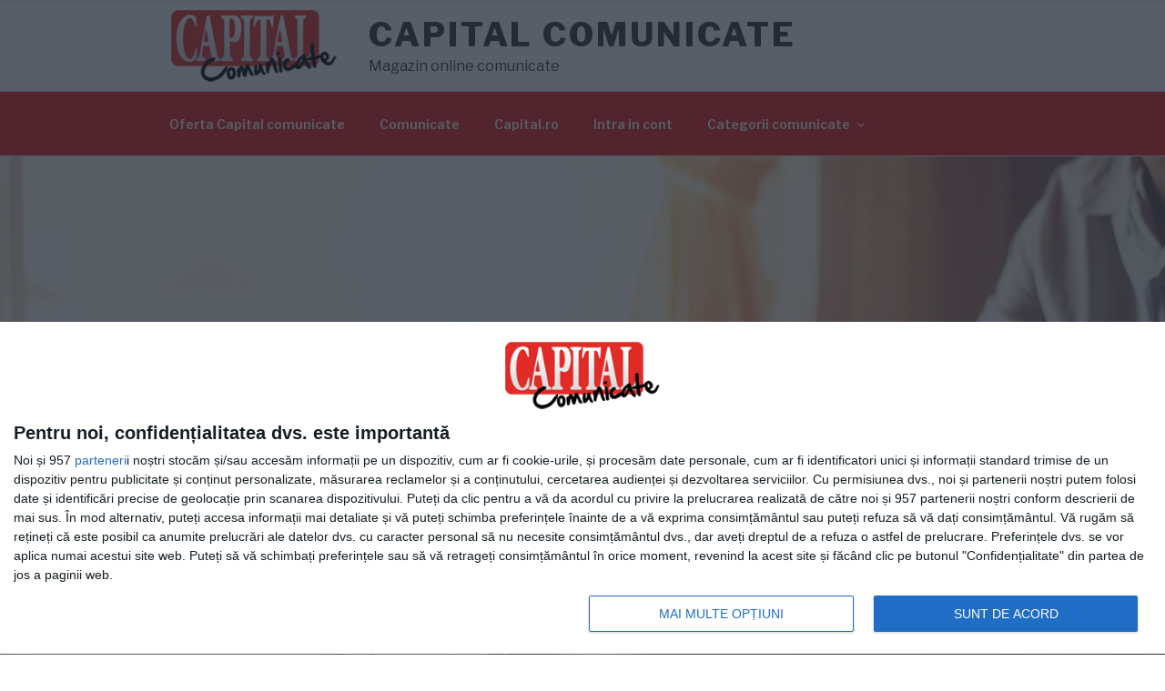

--- FILE ---
content_type: text/html; charset=UTF-8
request_url: https://www.capitalcomunicate.ro/un-nou-val-mai-multa-telemunca-de-ce-ai-nevoie-pentru-a-fi-eficient-de-acasa.html
body_size: 29027
content:
<!DOCTYPE html>
<html lang="ro-RO" prefix="og: http://ogp.me/ns# fb: http://ogp.me/ns/fb#" class="no-js no-svg">
<head>
<meta name="referrer" content="strict-origin" />
<meta charset="UTF-8">
<meta name="viewport" content="width=device-width, initial-scale=1">
<link rel="profile" href="http://gmpg.org/xfn/11">
<script>(function(html){html.className = html.className.replace(/\bno-js\b/,'js')})(document.documentElement);</script>
<title>Un nou val, mai multă telemuncă: de ce ai nevoie, pentru a fi eficient de acasă &#8211; Capital Comunicate</title>
<meta name='robots' content='max-image-preview:large' />
<link rel="preload" as="image" href="https://www.capitalcomunicate.ro/wp-content/uploads/2021/10/close-up-male-hands-using-laptop-home-2-1024x683.jpg" imagesrcset="https://www.capitalcomunicate.ro/wp-content/uploads/2021/10/close-up-male-hands-using-laptop-home-2-1024x683.jpg 1024w, https://www.capitalcomunicate.ro/wp-content/uploads/2021/10/close-up-male-hands-using-laptop-home-2-300x200.jpg 300w, https://www.capitalcomunicate.ro/wp-content/uploads/2021/10/close-up-male-hands-using-laptop-home-2-768x512.jpg 768w, https://www.capitalcomunicate.ro/wp-content/uploads/2021/10/close-up-male-hands-using-laptop-home-2-350x233.jpg 350w, https://www.capitalcomunicate.ro/wp-content/uploads/2021/10/close-up-male-hands-using-laptop-home-2.jpg 1772w" imagesizes="(max-width: 706px) 89vw, (max-width: 767px) 82vw, 740px" /><link rel='dns-prefetch' href='//www.capitalcomunicate.ro' />
<link rel='dns-prefetch' href='//use.fontawesome.com' />
<link rel='dns-prefetch' href='//www.google.com' />
<link rel='dns-prefetch' href='//fonts.googleapis.com' />
<link rel='dns-prefetch' href='//s.w.org' />
<link href='https://fonts.gstatic.com' crossorigin rel='preconnect' />
<link rel="alternate" type="application/rss+xml" title="Capital Comunicate &raquo; Flux" href="https://www.capitalcomunicate.ro/feed" />
<link rel="alternate" type="application/rss+xml" title="Capital Comunicate &raquo; Flux comentarii" href="https://www.capitalcomunicate.ro/comments/feed" />
<script type="text/javascript">
window._wpemojiSettings = {"baseUrl":"https:\/\/s.w.org\/images\/core\/emoji\/14.0.0\/72x72\/","ext":".png","svgUrl":"https:\/\/s.w.org\/images\/core\/emoji\/14.0.0\/svg\/","svgExt":".svg","source":{"concatemoji":"https:\/\/www.capitalcomunicate.ro\/wp-includes\/js\/wp-emoji-release.min.js?ver=6.0.11"}};
/*! This file is auto-generated */
!function(e,a,t){var n,r,o,i=a.createElement("canvas"),p=i.getContext&&i.getContext("2d");function s(e,t){var a=String.fromCharCode,e=(p.clearRect(0,0,i.width,i.height),p.fillText(a.apply(this,e),0,0),i.toDataURL());return p.clearRect(0,0,i.width,i.height),p.fillText(a.apply(this,t),0,0),e===i.toDataURL()}function c(e){var t=a.createElement("script");t.src=e,t.defer=t.type="text/javascript",a.getElementsByTagName("head")[0].appendChild(t)}for(o=Array("flag","emoji"),t.supports={everything:!0,everythingExceptFlag:!0},r=0;r<o.length;r++)t.supports[o[r]]=function(e){if(!p||!p.fillText)return!1;switch(p.textBaseline="top",p.font="600 32px Arial",e){case"flag":return s([127987,65039,8205,9895,65039],[127987,65039,8203,9895,65039])?!1:!s([55356,56826,55356,56819],[55356,56826,8203,55356,56819])&&!s([55356,57332,56128,56423,56128,56418,56128,56421,56128,56430,56128,56423,56128,56447],[55356,57332,8203,56128,56423,8203,56128,56418,8203,56128,56421,8203,56128,56430,8203,56128,56423,8203,56128,56447]);case"emoji":return!s([129777,127995,8205,129778,127999],[129777,127995,8203,129778,127999])}return!1}(o[r]),t.supports.everything=t.supports.everything&&t.supports[o[r]],"flag"!==o[r]&&(t.supports.everythingExceptFlag=t.supports.everythingExceptFlag&&t.supports[o[r]]);t.supports.everythingExceptFlag=t.supports.everythingExceptFlag&&!t.supports.flag,t.DOMReady=!1,t.readyCallback=function(){t.DOMReady=!0},t.supports.everything||(n=function(){t.readyCallback()},a.addEventListener?(a.addEventListener("DOMContentLoaded",n,!1),e.addEventListener("load",n,!1)):(e.attachEvent("onload",n),a.attachEvent("onreadystatechange",function(){"complete"===a.readyState&&t.readyCallback()})),(e=t.source||{}).concatemoji?c(e.concatemoji):e.wpemoji&&e.twemoji&&(c(e.twemoji),c(e.wpemoji)))}(window,document,window._wpemojiSettings);
</script>
<style type="text/css">img.wp-smiley,img.emoji{display:inline !important;border:none !important;box-shadow:none !important;height:1em !important;width:1em !important;margin:0 0.07em !important;vertical-align:-0.1em !important;background:none !important;padding:0 !important;}</style>
<link rel='stylesheet' id='wp-block-library-css' href='https://www.capitalcomunicate.ro/wp-includes/css/dist/block-library/style.min.css?ver=6.0.11' type='text/css' media='all' />
<style id='global-styles-inline-css' type='text/css'>body{--wp--preset--color--black:#000000;--wp--preset--color--cyan-bluish-gray:#abb8c3;--wp--preset--color--white:#ffffff;--wp--preset--color--pale-pink:#f78da7;--wp--preset--color--vivid-red:#cf2e2e;--wp--preset--color--luminous-vivid-orange:#ff6900;--wp--preset--color--luminous-vivid-amber:#fcb900;--wp--preset--color--light-green-cyan:#7bdcb5;--wp--preset--color--vivid-green-cyan:#00d084;--wp--preset--color--pale-cyan-blue:#8ed1fc;--wp--preset--color--vivid-cyan-blue:#0693e3;--wp--preset--color--vivid-purple:#9b51e0;--wp--preset--gradient--vivid-cyan-blue-to-vivid-purple:linear-gradient(135deg,rgba(6,147,227,1) 0%,rgb(155,81,224) 100%);--wp--preset--gradient--light-green-cyan-to-vivid-green-cyan:linear-gradient(135deg,rgb(122,220,180) 0%,rgb(0,208,130) 100%);--wp--preset--gradient--luminous-vivid-amber-to-luminous-vivid-orange:linear-gradient(135deg,rgba(252,185,0,1) 0%,rgba(255,105,0,1) 100%);--wp--preset--gradient--luminous-vivid-orange-to-vivid-red:linear-gradient(135deg,rgba(255,105,0,1) 0%,rgb(207,46,46) 100%);--wp--preset--gradient--very-light-gray-to-cyan-bluish-gray:linear-gradient(135deg,rgb(238,238,238) 0%,rgb(169,184,195) 100%);--wp--preset--gradient--cool-to-warm-spectrum:linear-gradient(135deg,rgb(74,234,220) 0%,rgb(151,120,209) 20%,rgb(207,42,186) 40%,rgb(238,44,130) 60%,rgb(251,105,98) 80%,rgb(254,248,76) 100%);--wp--preset--gradient--blush-light-purple:linear-gradient(135deg,rgb(255,206,236) 0%,rgb(152,150,240) 100%);--wp--preset--gradient--blush-bordeaux:linear-gradient(135deg,rgb(254,205,165) 0%,rgb(254,45,45) 50%,rgb(107,0,62) 100%);--wp--preset--gradient--luminous-dusk:linear-gradient(135deg,rgb(255,203,112) 0%,rgb(199,81,192) 50%,rgb(65,88,208) 100%);--wp--preset--gradient--pale-ocean:linear-gradient(135deg,rgb(255,245,203) 0%,rgb(182,227,212) 50%,rgb(51,167,181) 100%);--wp--preset--gradient--electric-grass:linear-gradient(135deg,rgb(202,248,128) 0%,rgb(113,206,126) 100%);--wp--preset--gradient--midnight:linear-gradient(135deg,rgb(2,3,129) 0%,rgb(40,116,252) 100%);--wp--preset--duotone--dark-grayscale:url('#wp-duotone-dark-grayscale');--wp--preset--duotone--grayscale:url('#wp-duotone-grayscale');--wp--preset--duotone--purple-yellow:url('#wp-duotone-purple-yellow');--wp--preset--duotone--blue-red:url('#wp-duotone-blue-red');--wp--preset--duotone--midnight:url('#wp-duotone-midnight');--wp--preset--duotone--magenta-yellow:url('#wp-duotone-magenta-yellow');--wp--preset--duotone--purple-green:url('#wp-duotone-purple-green');--wp--preset--duotone--blue-orange:url('#wp-duotone-blue-orange');--wp--preset--font-size--small:13px;--wp--preset--font-size--medium:20px;--wp--preset--font-size--large:36px;--wp--preset--font-size--x-large:42px;}.has-black-color{color:var(--wp--preset--color--black) !important;}.has-cyan-bluish-gray-color{color:var(--wp--preset--color--cyan-bluish-gray) !important;}.has-white-color{color:var(--wp--preset--color--white) !important;}.has-pale-pink-color{color:var(--wp--preset--color--pale-pink) !important;}.has-vivid-red-color{color:var(--wp--preset--color--vivid-red) !important;}.has-luminous-vivid-orange-color{color:var(--wp--preset--color--luminous-vivid-orange) !important;}.has-luminous-vivid-amber-color{color:var(--wp--preset--color--luminous-vivid-amber) !important;}.has-light-green-cyan-color{color:var(--wp--preset--color--light-green-cyan) !important;}.has-vivid-green-cyan-color{color:var(--wp--preset--color--vivid-green-cyan) !important;}.has-pale-cyan-blue-color{color:var(--wp--preset--color--pale-cyan-blue) !important;}.has-vivid-cyan-blue-color{color:var(--wp--preset--color--vivid-cyan-blue) !important;}.has-vivid-purple-color{color:var(--wp--preset--color--vivid-purple) !important;}.has-black-background-color{background-color:var(--wp--preset--color--black) !important;}.has-cyan-bluish-gray-background-color{background-color:var(--wp--preset--color--cyan-bluish-gray) !important;}.has-white-background-color{background-color:var(--wp--preset--color--white) !important;}.has-pale-pink-background-color{background-color:var(--wp--preset--color--pale-pink) !important;}.has-vivid-red-background-color{background-color:var(--wp--preset--color--vivid-red) !important;}.has-luminous-vivid-orange-background-color{background-color:var(--wp--preset--color--luminous-vivid-orange) !important;}.has-luminous-vivid-amber-background-color{background-color:var(--wp--preset--color--luminous-vivid-amber) !important;}.has-light-green-cyan-background-color{background-color:var(--wp--preset--color--light-green-cyan) !important;}.has-vivid-green-cyan-background-color{background-color:var(--wp--preset--color--vivid-green-cyan) !important;}.has-pale-cyan-blue-background-color{background-color:var(--wp--preset--color--pale-cyan-blue) !important;}.has-vivid-cyan-blue-background-color{background-color:var(--wp--preset--color--vivid-cyan-blue) !important;}.has-vivid-purple-background-color{background-color:var(--wp--preset--color--vivid-purple) !important;}.has-black-border-color{border-color:var(--wp--preset--color--black) !important;}.has-cyan-bluish-gray-border-color{border-color:var(--wp--preset--color--cyan-bluish-gray) !important;}.has-white-border-color{border-color:var(--wp--preset--color--white) !important;}.has-pale-pink-border-color{border-color:var(--wp--preset--color--pale-pink) !important;}.has-vivid-red-border-color{border-color:var(--wp--preset--color--vivid-red) !important;}.has-luminous-vivid-orange-border-color{border-color:var(--wp--preset--color--luminous-vivid-orange) !important;}.has-luminous-vivid-amber-border-color{border-color:var(--wp--preset--color--luminous-vivid-amber) !important;}.has-light-green-cyan-border-color{border-color:var(--wp--preset--color--light-green-cyan) !important;}.has-vivid-green-cyan-border-color{border-color:var(--wp--preset--color--vivid-green-cyan) !important;}.has-pale-cyan-blue-border-color{border-color:var(--wp--preset--color--pale-cyan-blue) !important;}.has-vivid-cyan-blue-border-color{border-color:var(--wp--preset--color--vivid-cyan-blue) !important;}.has-vivid-purple-border-color{border-color:var(--wp--preset--color--vivid-purple) !important;}.has-vivid-cyan-blue-to-vivid-purple-gradient-background{background:var(--wp--preset--gradient--vivid-cyan-blue-to-vivid-purple) !important;}.has-light-green-cyan-to-vivid-green-cyan-gradient-background{background:var(--wp--preset--gradient--light-green-cyan-to-vivid-green-cyan) !important;}.has-luminous-vivid-amber-to-luminous-vivid-orange-gradient-background{background:var(--wp--preset--gradient--luminous-vivid-amber-to-luminous-vivid-orange) !important;}.has-luminous-vivid-orange-to-vivid-red-gradient-background{background:var(--wp--preset--gradient--luminous-vivid-orange-to-vivid-red) !important;}.has-very-light-gray-to-cyan-bluish-gray-gradient-background{background:var(--wp--preset--gradient--very-light-gray-to-cyan-bluish-gray) !important;}.has-cool-to-warm-spectrum-gradient-background{background:var(--wp--preset--gradient--cool-to-warm-spectrum) !important;}.has-blush-light-purple-gradient-background{background:var(--wp--preset--gradient--blush-light-purple) !important;}.has-blush-bordeaux-gradient-background{background:var(--wp--preset--gradient--blush-bordeaux) !important;}.has-luminous-dusk-gradient-background{background:var(--wp--preset--gradient--luminous-dusk) !important;}.has-pale-ocean-gradient-background{background:var(--wp--preset--gradient--pale-ocean) !important;}.has-electric-grass-gradient-background{background:var(--wp--preset--gradient--electric-grass) !important;}.has-midnight-gradient-background{background:var(--wp--preset--gradient--midnight) !important;}.has-small-font-size{font-size:var(--wp--preset--font-size--small) !important;}.has-medium-font-size{font-size:var(--wp--preset--font-size--medium) !important;}.has-large-font-size{font-size:var(--wp--preset--font-size--large) !important;}.has-x-large-font-size{font-size:var(--wp--preset--font-size--x-large) !important;}</style>
<link rel='stylesheet' id='contact-form-7-css' href='https://www.capitalcomunicate.ro/wp-content/plugins/contact-form-7/includes/css/styles.css?ver=5.6.3' type='text/css' media='all' />
<link rel='stylesheet' id='counter-style-css' href='https://www.capitalcomunicate.ro/wp-content/plugins/page-visit-counter/public/css/counter-style.css?ver=6.0.11' type='text/css' media='all' />
<link rel='stylesheet' id='woocommerce-layout-css' href='https://www.capitalcomunicate.ro/wp-content/plugins/woocommerce/assets/css/woocommerce-layout.css?ver=3.5.10' type='text/css' media='all' />
<link rel='stylesheet' id='woocommerce-smallscreen-css' href='https://www.capitalcomunicate.ro/wp-content/plugins/woocommerce/assets/css/woocommerce-smallscreen.css?ver=3.5.10' type='text/css' media='only screen and (max-width: 768px)' />
<link rel='stylesheet' id='woocommerce-general-css' href='//www.capitalcomunicate.ro/wp-content/plugins/woocommerce/assets/css/twenty-seventeen.css?ver=3.5.10' type='text/css' media='all' />
<style id='woocommerce-inline-inline-css' type='text/css'>.woocommerce form .form-row .required{visibility:visible;}</style>
<link rel='stylesheet' id='ppress-frontend-css' href='https://www.capitalcomunicate.ro/wp-content/plugins/wp-user-avatar/assets/css/frontend.min.css?ver=4.1.4' type='text/css' media='all' />
<link rel='stylesheet' id='ppress-flatpickr-css' href='https://www.capitalcomunicate.ro/wp-content/plugins/wp-user-avatar/assets/flatpickr/flatpickr.min.css?ver=4.1.4' type='text/css' media='all' />
<link rel='stylesheet' id='ppress-select2-css' href='https://www.capitalcomunicate.ro/wp-content/plugins/wp-user-avatar/assets/select2/select2.min.css?ver=6.0.11' type='text/css' media='all' />
<link rel='stylesheet' id='bootstrap_css-css' href='https://www.capitalcomunicate.ro/wp-content/themes/twentyseventeen-child/bootstrap/css/bootstrap.min.css?ver=6.0.11' type='text/css' media='all' />
<link rel='stylesheet' id='bootstrap_theme_css-css' href='https://www.capitalcomunicate.ro/wp-content/themes/twentyseventeen-child/bootstrap/css/bootstrap.min.css?ver=6.0.11' type='text/css' media='all' />
<link rel='stylesheet' id='twentyseventeen-style-css' href='https://www.capitalcomunicate.ro/wp-content/themes/twentyseventeen/style.css?ver=1.0.0' type='text/css' media='all' />
<link rel='stylesheet' id='child-style-css' href='https://www.capitalcomunicate.ro/wp-content/themes/twentyseventeen-child/style.css?v=1768849983&#038;ver=1.0.0' type='text/css' media='all' />
<link rel='stylesheet' id='twentyseventeen-fonts-css' href='https://fonts.googleapis.com/css?family=Libre+Franklin%3A300%2C300i%2C400%2C400i%2C600%2C600i%2C800%2C800i&#038;subset=latin%2Clatin-ext' type='text/css' media='all' />
<!--[if lt IE 9]>
<link rel='stylesheet' id='twentyseventeen-ie8-css'  href='https://www.capitalcomunicate.ro/wp-content/themes/twentyseventeen/assets/css/ie8.css?ver=1.0' type='text/css' media='all' />
<![endif]-->
<script type='text/javascript' src='https://www.capitalcomunicate.ro/wp-includes/js/jquery/jquery.min.js?ver=3.6.0' id='jquery-core-js'></script>
<script type='text/javascript' src='https://www.capitalcomunicate.ro/wp-includes/js/jquery/jquery-migrate.min.js?ver=3.3.2' id='jquery-migrate-js'></script>
<script type='text/javascript' id='one-js-extra'>
/* <![CDATA[ */
var pagevisit = {"ajaxurl":"https:\/\/www.capitalcomunicate.ro\/wp-admin\/admin-ajax.php","pageurl":"https:\/\/www.capitalcomunicate.ro\/un-nou-val-mai-multa-telemunca-de-ce-ai-nevoie-pentru-a-fi-eficient-de-acasa.html"};
/* ]]> */
</script>
<script type='text/javascript' src='https://www.capitalcomunicate.ro/wp-content/plugins/page-visit-counter/public/js/custom.js?ver=1.0.0' id='one-js'></script>
<script type='text/javascript' src='https://www.capitalcomunicate.ro/wp-content/plugins/wp-user-avatar/assets/flatpickr/flatpickr.min.js?ver=6.0.11' id='ppress-flatpickr-js'></script>
<script type='text/javascript' src='https://www.capitalcomunicate.ro/wp-content/plugins/wp-user-avatar/assets/select2/select2.min.js?ver=6.0.11' id='ppress-select2-js'></script>
<!--[if lt IE 9]>
<script type='text/javascript' src='https://www.capitalcomunicate.ro/wp-content/themes/twentyseventeen/assets/js/html5.js?ver=3.7.3' id='html5-js'></script>
<![endif]-->
<link rel="https://api.w.org/" href="https://www.capitalcomunicate.ro/wp-json/" /><link rel="alternate" type="application/json" href="https://www.capitalcomunicate.ro/wp-json/wp/v2/posts/12681" /><link rel="EditURI" type="application/rsd+xml" title="RSD" href="https://www.capitalcomunicate.ro/xmlrpc.php?rsd" />
<link rel="wlwmanifest" type="application/wlwmanifest+xml" href="https://www.capitalcomunicate.ro/wp-includes/wlwmanifest.xml" />
<meta name="generator" content="WordPress 6.0.11" />
<meta name="generator" content="WooCommerce 3.5.10" />
<link rel="canonical" href="https://www.capitalcomunicate.ro/un-nou-val-mai-multa-telemunca-de-ce-ai-nevoie-pentru-a-fi-eficient-de-acasa.html" />
<link rel='shortlink' href='https://www.capitalcomunicate.ro/?p=12681' />
<link rel="alternate" type="application/json+oembed" href="https://www.capitalcomunicate.ro/wp-json/oembed/1.0/embed?url=https%3A%2F%2Fwww.capitalcomunicate.ro%2Fun-nou-val-mai-multa-telemunca-de-ce-ai-nevoie-pentru-a-fi-eficient-de-acasa.html" />
<link rel="alternate" type="text/xml+oembed" href="https://www.capitalcomunicate.ro/wp-json/oembed/1.0/embed?url=https%3A%2F%2Fwww.capitalcomunicate.ro%2Fun-nou-val-mai-multa-telemunca-de-ce-ai-nevoie-pentru-a-fi-eficient-de-acasa.html&#038;format=xml" />
<script type="text/javascript">
window.cX = window.cX || {}; cX.callQueue = cX.callQueue || [];
cX.callQueue.push(['setSiteId', '1137353861562327961']);
cX.callQueue.push(['sendPageViewEvent']);
</script>
<script type="text/javascript" async src="http://code3.adtlgc.com/js/sati_init.js"></script>
<script type="text/javascript">
(function(d,s,e,t){e=d.createElement(s);e.type='text/java'+s;e.async='async';
e.src='http'+('https:'===location.protocol?'s://s':'://')+'cdn.cxense.com/cx.js';
t=d.getElementsByTagName(s)[0];t.parentNode.insertBefore(e,t);})(document,'script');
</script>
<style type="text/css" id="custom-theme-colors">.colors-custom a:hover,.colors-custom a:active,.colors-custom .entry-content a:focus,.colors-custom .entry-content a:hover,.colors-custom .entry-summary a:focus,.colors-custom .entry-summary a:hover,.colors-custom .comment-content a:focus,.colors-custom .comment-content a:hover,.colors-custom .widget a:focus,.colors-custom .widget a:hover,.colors-custom .site-footer .widget-area a:focus,.colors-custom .site-footer .widget-area a:hover,.colors-custom .posts-navigation a:focus,.colors-custom .posts-navigation a:hover,.colors-custom .comment-metadata a:focus,.colors-custom .comment-metadata a:hover,.colors-custom .comment-metadata a.comment-edit-link:focus,.colors-custom .comment-metadata a.comment-edit-link:hover,.colors-custom .comment-reply-link:focus,.colors-custom .comment-reply-link:hover,.colors-custom .widget_authors a:focus strong,.colors-custom .widget_authors a:hover strong,.colors-custom .entry-title a:focus,.colors-custom .entry-title a:hover,.colors-custom .entry-meta a:focus,.colors-custom .entry-meta a:hover,.colors-custom.blog .entry-meta a.post-edit-link:focus,.colors-custom.blog .entry-meta a.post-edit-link:hover,.colors-custom.archive .entry-meta a.post-edit-link:focus,.colors-custom.archive .entry-meta a.post-edit-link:hover,.colors-custom.search .entry-meta a.post-edit-link:focus,.colors-custom.search .entry-meta a.post-edit-link:hover,.colors-custom .page-links a:focus .page-number,.colors-custom .page-links a:hover .page-number,.colors-custom .entry-footer a:focus,.colors-custom .entry-footer a:hover,.colors-custom .entry-footer .cat-links a:focus,.colors-custom .entry-footer .cat-links a:hover,.colors-custom .entry-footer .tags-links a:focus,.colors-custom .entry-footer .tags-links a:hover,.colors-custom .post-navigation a:focus,.colors-custom .post-navigation a:hover,.colors-custom .pagination a:not(.prev):not(.next):focus,.colors-custom .pagination a:not(.prev):not(.next):hover,.colors-custom .comments-pagination a:not(.prev):not(.next):focus,.colors-custom .comments-pagination a:not(.prev):not(.next):hover,.colors-custom .logged-in-as a:focus,.colors-custom .logged-in-as a:hover,.colors-custom a:focus .nav-title,.colors-custom a:hover .nav-title,.colors-custom .edit-link a:focus,.colors-custom .edit-link a:hover,.colors-custom .site-info a:focus,.colors-custom .site-info a:hover,.colors-custom .widget .widget-title a:focus,.colors-custom .widget .widget-title a:hover,.colors-custom .widget ul li a:focus,.colors-custom .widget ul li a:hover{color:hsl( 250,50%,0% );}.colors-custom .entry-content a,.colors-custom .entry-summary a,.colors-custom .comment-content a,.colors-custom .widget a,.colors-custom .site-footer .widget-area a,.colors-custom .posts-navigation a,.colors-custom .widget_authors a strong{-webkit-box-shadow:inset 0 -1px 0 hsl( 250,50%,6% );box-shadow:inset 0 -1px 0 hsl( 250,50%,6% );}.colors-custom button,.colors-custom input[type="button"],.colors-custom input[type="submit"],.colors-custom .entry-footer .edit-link a.post-edit-link{background-color:hsl( 250,50%,13% );}.colors-custom input[type="text"]:focus,.colors-custom input[type="email"]:focus,.colors-custom input[type="url"]:focus,.colors-custom input[type="password"]:focus,.colors-custom input[type="search"]:focus,.colors-custom input[type="number"]:focus,.colors-custom input[type="tel"]:focus,.colors-custom input[type="range"]:focus,.colors-custom input[type="date"]:focus,.colors-custom input[type="month"]:focus,.colors-custom input[type="week"]:focus,.colors-custom input[type="time"]:focus,.colors-custom input[type="datetime"]:focus,.colors-custom .colors-custom input[type="datetime-local"]:focus,.colors-custom input[type="color"]:focus,.colors-custom textarea:focus,.colors-custom button.secondary,.colors-custom input[type="reset"],.colors-custom input[type="button"].secondary,.colors-custom input[type="reset"].secondary,.colors-custom input[type="submit"].secondary,.colors-custom a,.colors-custom .site-title,.colors-custom .site-title a,.colors-custom .navigation-top a,.colors-custom .dropdown-toggle,.colors-custom .menu-toggle,.colors-custom .page .panel-content .entry-title,.colors-custom .page-title,.colors-custom.page:not(.twentyseventeen-front-page) .entry-title,.colors-custom .page-links a .page-number,.colors-custom .comment-metadata a.comment-edit-link,.colors-custom .comment-reply-link .icon,.colors-custom h2.widget-title,.colors-custom mark,.colors-custom .post-navigation a:focus .icon,.colors-custom .post-navigation a:hover .icon,.colors-custom .site-content .site-content-light,.colors-custom .twentyseventeen-panel .recent-posts .entry-header .edit-link{color:hsl( 250,50%,13% );}.colors-custom .entry-content a:focus,.colors-custom .entry-content a:hover,.colors-custom .entry-summary a:focus,.colors-custom .entry-summary a:hover,.colors-custom .comment-content a:focus,.colors-custom .comment-content a:hover,.colors-custom .widget a:focus,.colors-custom .widget a:hover,.colors-custom .site-footer .widget-area a:focus,.colors-custom .site-footer .widget-area a:hover,.colors-custom .posts-navigation a:focus,.colors-custom .posts-navigation a:hover,.colors-custom .comment-metadata a:focus,.colors-custom .comment-metadata a:hover,.colors-custom .comment-metadata a.comment-edit-link:focus,.colors-custom .comment-metadata a.comment-edit-link:hover,.colors-custom .comment-reply-link:focus,.colors-custom .comment-reply-link:hover,.colors-custom .widget_authors a:focus strong,.colors-custom .widget_authors a:hover strong,.colors-custom .entry-title a:focus,.colors-custom .entry-title a:hover,.colors-custom .entry-meta a:focus,.colors-custom .entry-meta a:hover,.colors-custom.blog .entry-meta a.post-edit-link:focus,.colors-custom.blog .entry-meta a.post-edit-link:hover,.colors-custom.archive .entry-meta a.post-edit-link:focus,.colors-custom.archive .entry-meta a.post-edit-link:hover,.colors-custom.search .entry-meta a.post-edit-link:focus,.colors-custom.search .entry-meta a.post-edit-link:hover,.colors-custom .page-links a:focus .page-number,.colors-custom .page-links a:hover .page-number,.colors-custom .entry-footer .cat-links a:focus,.colors-custom .entry-footer .cat-links a:hover,.colors-custom .entry-footer .tags-links a:focus,.colors-custom .entry-footer .tags-links a:hover,.colors-custom .post-navigation a:focus,.colors-custom .post-navigation a:hover,.colors-custom .pagination a:not(.prev):not(.next):focus,.colors-custom .pagination a:not(.prev):not(.next):hover,.colors-custom .comments-pagination a:not(.prev):not(.next):focus,.colors-custom .comments-pagination a:not(.prev):not(.next):hover,.colors-custom .logged-in-as a:focus,.colors-custom .logged-in-as a:hover,.colors-custom a:focus .nav-title,.colors-custom a:hover .nav-title,.colors-custom .edit-link a:focus,.colors-custom .edit-link a:hover,.colors-custom .site-info a:focus,.colors-custom .site-info a:hover,.colors-custom .widget .widget-title a:focus,.colors-custom .widget .widget-title a:hover,.colors-custom .widget ul li a:focus,.colors-custom .widget ul li a:hover{-webkit-box-shadow:inset 0 0 0 hsl( 250,50%,13% ),0 3px 0 hsl( 250,50%,13% );box-shadow:inset 0 0 0 hsl( 250,50%,13% ),0 3px 0 hsl( 250,50%,13% );}body.colors-custom,.colors-custom button,.colors-custom input,.colors-custom select,.colors-custom textarea,.colors-custom h3,.colors-custom h4,.colors-custom h6,.colors-custom label,.colors-custom .entry-title a,.colors-custom.twentyseventeen-front-page .panel-content .recent-posts article,.colors-custom .entry-footer .cat-links a,.colors-custom .entry-footer .tags-links a,.colors-custom .format-quote blockquote,.colors-custom .nav-title,.colors-custom .comment-body,.colors-custom .site-content .wp-playlist-light .wp-playlist-current-item .wp-playlist-item-album{color:hsl( 250,40%,20% );}.colors-custom .social-navigation a:hover,.colors-custom .social-navigation a:focus{background:hsl( 250,40%,20% );}.colors-custom input[type="text"]:focus,.colors-custom input[type="email"]:focus,.colors-custom input[type="url"]:focus,.colors-custom input[type="password"]:focus,.colors-custom input[type="search"]:focus,.colors-custom input[type="number"]:focus,.colors-custom input[type="tel"]:focus,.colors-custom input[type="range"]:focus,.colors-custom input[type="date"]:focus,.colors-custom input[type="month"]:focus,.colors-custom input[type="week"]:focus,.colors-custom input[type="time"]:focus,.colors-custom input[type="datetime"]:focus,.colors-custom input[type="datetime-local"]:focus,.colors-custom input[type="color"]:focus,.colors-custom textarea:focus,.bypostauthor>.comment-body>.comment-meta>.comment-author .avatar{border-color:hsl( 250,40%,20% );}.colors-custom h2,.colors-custom blockquote,.colors-custom input[type="text"],.colors-custom input[type="email"],.colors-custom input[type="url"],.colors-custom input[type="password"],.colors-custom input[type="search"],.colors-custom input[type="number"],.colors-custom input[type="tel"],.colors-custom input[type="range"],.colors-custom input[type="date"],.colors-custom input[type="month"],.colors-custom input[type="week"],.colors-custom input[type="time"],.colors-custom input[type="datetime"],.colors-custom input[type="datetime-local"],.colors-custom input[type="color"],.colors-custom textarea,.colors-custom .site-description,.colors-custom .entry-content blockquote.alignleft,.colors-custom .entry-content blockquote.alignright,.colors-custom .colors-custom .taxonomy-description,.colors-custom .site-info a,.colors-custom .wp-caption,.colors-custom .gallery-caption{color:hsl( 250,50%,40% );}.colors-custom abbr,.colors-custom acronym{border-bottom-color:hsl( 250,50%,40% );}.colors-custom h5,.colors-custom .entry-meta,.colors-custom .entry-meta a,.colors-custom.blog .entry-meta a.post-edit-link,.colors-custom.archive .entry-meta a.post-edit-link,.colors-custom.search .entry-meta a.post-edit-link,.colors-custom .nav-subtitle,.colors-custom .comment-metadata,.colors-custom .comment-metadata a,.colors-custom .no-comments,.colors-custom .comment-awaiting-moderation,.colors-custom .page-numbers.current,.colors-custom .page-links .page-number,.colors-custom .navigation-top .current-menu-item>a,.colors-custom .navigation-top .current_page_item>a,.colors-custom .main-navigation a:hover,.colors-custom .site-content .wp-playlist-light .wp-playlist-current-item .wp-playlist-item-artist{color:hsl( 250,50%,46% );}.colors-custom button:hover,.colors-custom button:focus,.colors-custom input[type="button"]:hover,.colors-custom input[type="button"]:focus,.colors-custom input[type="submit"]:hover,.colors-custom input[type="submit"]:focus,.colors-custom .entry-footer .edit-link a.post-edit-link:hover,.colors-custom .entry-footer .edit-link a.post-edit-link:focus,.colors-custom .social-navigation a,.colors-custom .prev.page-numbers:focus,.colors-custom .prev.page-numbers:hover,.colors-custom .next.page-numbers:focus,.colors-custom .next.page-numbers:hover,.colors-custom .site-content .wp-playlist-light .wp-playlist-item:hover,.colors-custom .site-content .wp-playlist-light .wp-playlist-item:focus{background:hsl( 250,50%,46% );}.colors-custom button.secondary:hover,.colors-custom button.secondary:focus,.colors-custom input[type="reset"]:hover,.colors-custom input[type="reset"]:focus,.colors-custom input[type="button"].secondary:hover,.colors-custom input[type="button"].secondary:focus,.colors-custom input[type="reset"].secondary:hover,.colors-custom input[type="reset"].secondary:focus,.colors-custom input[type="submit"].secondary:hover,.colors-custom input[type="submit"].secondary:focus,.colors-custom hr{background:hsl( 250,50%,73% );}.colors-custom input[type="text"],.colors-custom input[type="email"],.colors-custom input[type="url"],.colors-custom input[type="password"],.colors-custom input[type="search"],.colors-custom input[type="number"],.colors-custom input[type="tel"],.colors-custom input[type="range"],.colors-custom input[type="date"],.colors-custom input[type="month"],.colors-custom input[type="week"],.colors-custom input[type="time"],.colors-custom input[type="datetime"],.colors-custom input[type="datetime-local"],.colors-custom input[type="color"],.colors-custom textarea,.colors-custom select,.colors-custom fieldset,.colors-custom .widget .tagcloud a:hover,.colors-custom .widget .tagcloud a:focus,.colors-custom .widget.widget_tag_cloud a:hover,.colors-custom .widget.widget_tag_cloud a:focus,.colors-custom .wp_widget_tag_cloud a:hover,.colors-custom .wp_widget_tag_cloud a:focus{border-color:hsl( 250,50%,73% );}.colors-custom thead th{border-bottom-color:hsl( 250,50%,73% );}.colors-custom .entry-footer .cat-links .icon,.colors-custom .entry-footer .tags-links .icon{color:hsl( 250,50%,73% );}.colors-custom button.secondary,.colors-custom input[type="reset"],.colors-custom input[type="button"].secondary,.colors-custom input[type="reset"].secondary,.colors-custom input[type="submit"].secondary,.colors-custom .prev.page-numbers,.colors-custom .next.page-numbers{background-color:hsl( 250,50%,87% );}.colors-custom .widget .tagcloud a,.colors-custom .widget.widget_tag_cloud a,.colors-custom .wp_widget_tag_cloud a{border-color:hsl( 250,50%,87% );}.colors-custom.twentyseventeen-front-page article:not(.has-post-thumbnail):not(:first-child),.colors-custom .widget ul li{border-top-color:hsl( 250,50%,87% );}.colors-custom .widget ul li{border-bottom-color:hsl( 250,50%,87% );}.colors-custom pre,.colors-custom mark,.colors-custom ins{background:hsl( 250,50%,93% );}.colors-custom .navigation-top,.colors-custom .main-navigation>div>ul,.colors-custom .pagination,.colors-custom .comments-pagination,.colors-custom .entry-footer,.colors-custom .site-footer{border-top-color:hsl( 250,50%,93% );}.colors-custom .navigation-top,.colors-custom .main-navigation li,.colors-custom .entry-footer,.colors-custom .single-featured-image-header,.colors-custom .site-content .wp-playlist-light .wp-playlist-item,.colors-custom tr{border-bottom-color:hsl( 250,50%,93% );}.colors-custom .site-content .wp-playlist-light{border-color:hsl( 250,50%,93% );}.colors-custom .site-header,.colors-custom .single-featured-image-header{background-color:hsl( 250,50%,98% );}.colors-custom button,.colors-custom input[type="button"],.colors-custom input[type="submit"],.colors-custom .entry-footer .edit-link a.post-edit-link,.colors-custom .social-navigation a,.colors-custom .site-content .wp-playlist-light a.wp-playlist-caption:hover,.colors-custom .site-content .wp-playlist-light .wp-playlist-item:hover a,.colors-custom .site-content .wp-playlist-light .wp-playlist-item:focus a,.colors-custom .site-content .wp-playlist-light .wp-playlist-item:hover,.colors-custom .site-content .wp-playlist-light .wp-playlist-item:focus,.colors-custom .prev.page-numbers:focus,.colors-custom .prev.page-numbers:hover,.colors-custom .next.page-numbers:focus,.colors-custom .next.page-numbers:hover,.colors-custom.has-header-image .site-title,.colors-custom.has-header-video .site-title,.colors-custom.has-header-image .site-title a,.colors-custom.has-header-video .site-title a,.colors-custom.has-header-image .site-description,.colors-custom.has-header-video .site-description{color:hsl( 250,50%,100% );}body.colors-custom,.colors-custom .navigation-top,.colors-custom .main-navigation ul{background:hsl( 250,50%,100% );}.colors-custom .widget ul li a,.colors-custom .site-footer .widget-area ul li a{-webkit-box-shadow:inset 0 -1px 0 hsl( 250,50%,100% );box-shadow:inset 0 -1px 0 hsl( 250,50%,100% );}.colors-custom .menu-toggle,.colors-custom .menu-toggle:hover,.colors-custom .menu-toggle:focus,.colors-custom .menu .dropdown-toggle,.colors-custom .menu-scroll-down,.colors-custom .menu-scroll-down:hover,.colors-custom .menu-scroll-down:focus{background-color:transparent;}.colors-custom .widget .tagcloud a,.colors-custom .widget .tagcloud a:focus,.colors-custom .widget .tagcloud a:hover,.colors-custom .widget.widget_tag_cloud a,.colors-custom .widget.widget_tag_cloud a:focus,.colors-custom .widget.widget_tag_cloud a:hover,.colors-custom .wp_widget_tag_cloud a,.colors-custom .wp_widget_tag_cloud a:focus,.colors-custom .wp_widget_tag_cloud a:hover,.colors-custom .entry-footer .edit-link a.post-edit-link:focus,.colors-custom .entry-footer .edit-link a.post-edit-link:hover{-webkit-box-shadow:none !important;box-shadow:none !important;}.colors-custom .entry-content a:hover,.colors-custom .entry-content a:focus,.colors-custom .entry-summary a:hover,.colors-custom .entry-summary a:focus,.colors-custom .comment-content a:focus,.colors-custom .comment-content a:hover,.colors-custom .widget a:hover,.colors-custom .widget a:focus,.colors-custom .site-footer .widget-area a:hover,.colors-custom .site-footer .widget-area a:focus,.colors-custom .posts-navigation a:hover,.colors-custom .posts-navigation a:focus,.colors-custom .widget_authors a:hover strong,.colors-custom .widget_authors a:focus strong{-webkit-box-shadow:inset 0 0 0 rgba(0,0,0,0),0 3px 0 rgba(0,0,0,1);box-shadow:inset 0 0 0 rgba(0,0,0,0),0 3px 0 rgba(0,0,0,1);}.colors-custom .gallery-item a,.colors-custom .gallery-item a:hover,.colors-custom .gallery-item a:focus{-webkit-box-shadow:none;box-shadow:none;}@media screen and (min-width:48em){.colors-custom .nav-links .nav-previous .nav-title .icon,.colors-custom .nav-links .nav-next .nav-title .icon{color:hsl( 250,50%,20% );}.colors-custom .main-navigation li li:hover,.colors-custom .main-navigation li li.focus{background:hsl( 250,50%,46% );}.colors-custom .navigation-top .menu-scroll-down{color:hsl( 250,50%,46% );;}.colors-custom abbr[title]{border-bottom-color:hsl( 250,50%,46% );;}.colors-custom .main-navigation ul ul{border-color:hsl( 250,50%,73% );background:hsl( 250,50%,100% );}.colors-custom .main-navigation ul li.menu-item-has-children:before,.colors-custom .main-navigation ul li.page_item_has_children:before{border-bottom-color:hsl( 250,50%,73% );}.colors-custom .main-navigation ul li.menu-item-has-children:after,.colors-custom .main-navigation ul li.page_item_has_children:after{border-bottom-color:hsl( 250,50%,100% );}.colors-custom .main-navigation li li.focus>a,.colors-custom .main-navigation li li:focus>a,.colors-custom .main-navigation li li:hover>a,.colors-custom .main-navigation li li a:hover,.colors-custom .main-navigation li li a:focus,.colors-custom .main-navigation li li.current_page_item a:hover,.colors-custom .main-navigation li li.current-menu-item a:hover,.colors-custom .main-navigation li li.current_page_item a:focus,.colors-custom .main-navigation li li.current-menu-item a:focus{color:hsl( 250,50%,100% );}}.colors-custom .select2-container--default .select2-selection--single{border-color:hsl( 250,50%,73% );}.colors-custom .select2-container--default .select2-selection__rendered{color:hsl( 250,50%,40% );}.colors-custom .select2-container--default .select2-selection--single .select2-selection__arrow b{border-color:hsl( 250,50%,40% ) transparent transparent transparent;}.colors-custom .select2-container--focus .select2-selection{border-color:#000;}.colors-custom .select2-container--focus .select2-selection--single .select2-selection__arrow b{border-color:#000 transparent transparent transparent;}.colors-custom .select2-container--focus .select2-selection .select2-selection__rendered{color:#000;}</style>
<noscript><style>.woocommerce-product-gallery{opacity:1 !important;}</style></noscript>
<style id="twentyseventeen-custom-header-styles" type="text/css">.site-title a,.colors-dark .site-title a,.colors-custom .site-title a,body.has-header-image .site-title a,body.has-header-video .site-title a,body.has-header-image.colors-dark .site-title a,body.has-header-video.colors-dark .site-title a,body.has-header-image.colors-custom .site-title a,body.has-header-video.colors-custom .site-title a,.site-description,.colors-dark .site-description,.colors-custom .site-description,body.has-header-image .site-description,body.has-header-video .site-description,body.has-header-image.colors-dark .site-description,body.has-header-video.colors-dark .site-description,body.has-header-image.colors-custom .site-description,body.has-header-video.colors-custom .site-description{color:#333333;}</style>
<style type="text/css" id="wp-custom-css">.woocommerce-page section.related.products ul.products li.product{width:29%;}.woocommerce-info a.showcoupon,.woocommerce-info a.showlogin,.woocommerce-message a,.woocommerce-message a.restore-item{color:#fff;}.custom-header{background-color:#fff;margin-top:5px;}.site-branding{padding:5px 0 10px 0;}.colors-custom .navigation-top,.colors-custom .main-navigation ul,.main-navigation li li{background:hsl(0,82%,51%);}.main-navigation li li{border-bottom-color:#fff;border:1px solid #fff;}.main-navigation ul ul{border-color:#fff;}.colors-custom .main-navigation li li:hover,.colors-custom .main-navigation li li.focus{background:hsl(0,82%,51%);}.colors-custom .main-navigation a{color:#fff;}.colors-custom .main-navigation ul ul{border-color:#fff;}.colors-custom .main-navigation a:hover{text-decoration:underline;}.colors-custom .navigation-top .current-menu-item>a,.colors-custom .navigation-top .current_page_item>a{color:#333;}.site-footer{background:hsl(0,82%,51%);}.site-footer .wrap{padding-bottom:0;padding-top:0;}img.of-com-drept{margin:2px !important;float:none !important;}.colors-custom .site-info a{color:#fff;text-decoration:none}.colors-custom .site-info a:hover{color:#333;}img.wp-image-763{-webkit-box-shadow:0 0 0 0 #fff;box-shadow:0 0 0 0 #fff !important;}#media_image-3{padding-bottom:0;}#media_image-3 a,#media_image-3 a:hover{text-decoration:none;}#media_image-3 a{box-shadow:inset 0 0 0 #e81c1c;}.entry-content a.checkout-button{background-color:hsl(0,82%,51%);color:#fff;}.entry-content a.checkout-button.wc-backward{background-color:#ddd;color:#000;}.site-info{display:none;}.site-footer .widget-area{padding-bottom:.15em;padding-top:.3em;}.colors-custom .social-navigation a,.colors-custom .social-navigation a:hover{background:#fff;background-color:#fff;color:#e81c1c;}.woocommerce .wc-continue-shopping{float:left;width:48%;}#billing_postcode_field label abbr.required{display:none;}.woocommerce-cart .woocommerce-MyAccount-navigation,.woocommerce-page .woocommerce-MyAccount-navigation,.page-id-2189 .woocommerce-MyAccount-navigation{float:right;width:25%;border-top:1px solid #ddd;}.woocommerce-cart .woocommerce-MyAccount-navigation li,.woocommerce-page .woocommerce-MyAccount-navigation li,.page-id-2189 .woocommerce-MyAccount-navigation li{list-style:none;padding:.5em 0;border-bottom:1px solid #ddd;}span.price span.woocommerce-Price-amount.amount,p.price span.woocommerce-Price-amount.amount{line-height:2;height:2rem;font-size:2rem;}span.price del span.woocommerce-Price-amount.amount,p.price del span.woocommerce-Price-amount.amount{font-size:1rem;line-height:1.5;height:1.5;}span.price ins,p.price ins{line-height:2;height:2rem;font-size:2rem;background:#ff7400;padding:6px;box-sizing:border-box;}section.related.products span.price ins,section.related.products p.price ins{font-size:1.6rem;}span.price ins span,p.price ins span{background:#fff;height:2rem;padding:0 5px;box-sizing:border-box;}.woocommerce-cart .woocommerce-MyAccount-navigation li::before,.woocommerce-page .woocommerce-MyAccount-navigation li::before,.page-id-2189 .woocommerce-MyAccount-navigation li::before{content:"→";display:inline-block;margin-right:.25em;color:#ddd;}form.woocommerce-cart-form,.woocommerce-cart .woocommerce-message,.woocommerce-cart .woocommerce-error{width:68%;float:left}body.post-type-archive-product ul.products li.product a.button.product_type_simple.add_to_cart_button.ajax_add_to_cart{clear:both !important;}.woocommerce-cart .cart-collaterals{width:68%;float:left;}.woocommerce-page .woocommerce-ordering,.woocommerce-page .woocommerce-result-count,.woocommerce-page ul.products,.page-id-2189 article#post-2189{float:left;width:68%;}.woocommerce-page ul.products{clear:none;margin-top:20px;}#oferta-com-antet img.of-com{max-width:50%;}#h1-oferta-com{font-size:2.6em;margin-bottom:0;}#h2-oferta-com{background:transparent;color:#fff;font-size:2.2em;margin-top:25px;text-shadow:2px 2px #4c4c4c;}.single-product div.product{width:68%;float:left}.woocommerce-page ul.products li.product{width:23.05%;}p.sweb-contul-meu-p-highlight{padding:10px;border:1px solid #ddd;}p.sweb-contul-meu-p-highlight a{color:#e81c1c;}p.sweb-contul-meu-p-highlight a:hover{color:#e81c1c !important;}.woocommerce-message{background:#e81c1c;color:#fff;}input::placeholder,textarea::placeholder{color:#ddd;}div.woocommerce-password-strength.bad{font-weight:600;}div.woocommerce-password-strength.bad,small.woocommerce-password-hint{color:#e81c1c;}.ureche-inapoi-site,.sageata-inapoi-site{position:fixed;right:0;bottom:3em;text-align:center;float:left;width:30px;height:150px;background-color:hsl(0,82%,51%);color:#fff;-webkit-transform:translate(0,-50%);-moz-transform:translate(0,-50%);-ms-transform:translate(0,-50%);-o-transform:translate(0,-50%);transform:translate(0,-50%);-webkit-border-radius:3px;-moz-border-radius:3px;border-radius:3px;border:solid 1px #cdcdcd;-webkit-box-shadow:0px 0px 22px 7px rgba(0,0,0,0.2);-moz-box-shadow:0px 0px 22px 7px rgba(0,0,0,0.2);box-shadow:0px 0px 22px 7px rgba(0,0,0,0.2);margin-left:-250px;padding:0 20px 0 7px;cursor:pointer;font-size:.75em;font-weight:600;font-family:"Libre Franklin","Helvetica Neue",helvetica,arial,sans-serif;box-sizing:border-box;text-decoration:none;}.gradient2{background:hsl(0,82%,51%);}.ureche-inapoi-site p{width:150px;height:150px;text-align:center;box-sizing:border-box;color:#fff;}.rotate90{-webkit-transform:rotate(-90deg);-moz-transform:rotate(-90deg);-ms-transform:rotate(-90deg);-o-transform:rotate(-90deg);filter:progid:DXImageTransform.Microsoft.BasicImage(rotation=3);}.ureche-inapoi-site a{text-decoration:none;color:#fff;}.ureche-inapoi-site:hover a{color:#fff;}body.post-type-archive-product.woocommerce-page ul.products li.product{width:100% !important;}body.post-type-archive-product.woocommerce ul.products li.product,body.post-type-archive-product.woocommerce-page ul.products li.product{margin:0 2.8% 2.992em 0;}body.post-type-archive-product.woocommerce-page .woocommerce-loop-product__title{font-size:1.3rem;width:50%;float:right;text-align:left;font-weight:600;}body.post-type-archive-product.woocommerce img,body.post-type-archive-product.woocommerce-page img{height:auto;max-width:50% !important;float:left;box-sizing:border-box;margin-right:.2em;}body.post-type-archive-product.woocommerce-page img.custom-logo{max-width:100%;}body.post-type-archive-product .woocommerce-product-details__short-description{width:47%;margin-bottom:15px;float:right;box-sizing:border-box;}body.post-type-archive-product ul.products li.product .price{width:50%;float:right;clear:right;}body.post-type-archive-product ul.products li.product a.button.product_type_simple.add_to_cart_button.ajax_add_to_cart,body.post-type-archive-product ul.products li.product a.added_to_cart.wc-forward{float:right;width:50%;display:block;}.woocommerce-page section.related.products ul.products,.woocommerce section.related.products ul.products{width:100%;}.woocommerce-page section.related.products ul.products li.product{width:30%;float:left;}.woocommerce section.related.products img,.woocommerce-page section.related.products img{width:70%;}.woocommerce-info{background-color:#e81c1c;}.onsale{top:30px;z-index:900;}.main-image{max-width:100%;}.site-content{padding:20px 0;}.page.page-one-column .entry-header,.twentyseventeen-front-page.page-one-column .entry-header,:not(.has-sidebar).archive.page-one-column .page-header{margin-bottom:20px;}body:not(.twentyseventeen-front-page) .entry-header{padding:0;}.onsale{font-weight:normal;}.woocommerce #customer_details{position:relative;}.woocommerce #customer_details .col-2,.woocommerce-page #customer_details .col-2{position:absolute;bottom:-20px;right:0;}html input[disabled],html input[disabled]:hover,form.register input.sim-disabled:hover{background-color:#ccc !important;}html input[disabled],form.register input.sim-disabled{border:1px solid #bcbcbc !important;}#content .entry-content p.sweb-contul-meu-p-highlight{text-align:center;}#content .entry-content a.link_magazin_comunicate{background:#e81c1c;width:auto;padding:0 10px;border:1px solid #e81c1c;display:inline-block;color:#fff;height:28px;line-height:28px;font-size:.95em;height:auto !important;text-align:center;box-shadow:none;}#content .entry-content a.link_magazin_comunicate:hover{box-shadow:none;text-decoration:underline;color:#fff;text-align:center;}#content .entry-content a.link_magazin_comunicate.link_2_magazin_comunicate{background:#505050;border:1px solid #505050;}#content .entry-content p.sweb-contul-meu-p-highlight a.link_magazin_comunicate.link_2_magazin_comunicate,#content .entry-content p.sweb-contul-meu-p-highlight a.link_magazin_comunicate{width:auto;}#content .entry-content p.sweb-contul-meu-p-highlight a.link_magazin_comunicate.link_2_magazin_comunicate:hover,#content .entry-content p.sweb-contul-meu-p-highlight a.link_magazin_comunicate:hover{color:#fff !important;}.com-evident{border:1px dashed #e81c1c;margin-bottom:10px;padding:25px !important;background-color:#fff;}@media only screen and (max-width:1035px){#oferta-com-antet img.of-com{max-width:48%;}}@media only screen and (max-width:1200px){#oferta-com-antet img.of-com{max-width:43%;}}@media only screen and (max-width:1170px){#oferta-com-antet img.of-com{max-width:44%;}}@media only screen and (max-width:1019px){#oferta-com-antet img.of-com{max-width:44%;}}@media only screen and (max-width:969px){#oferta-com-antet img.of-com{max-width:39%;}section.related.products span.price ins,section.related.products p.price ins{font-size:1.4rem;}#h1-oferta-com{font-size:2.3em;}}@media only screen and (max-width:829px){#h1-oferta-com{font-size:2.3em;}#oferta-com-antet img.of-com{max-width:36%;}section.related.products span.price ins,section.related.products p.price ins{font-size:1.2rem;}}@media screen and (max-width:768px){#oferta-com-antet img.of-com{max-width:100%;}section.related.products span.price ins,section.related.products p.price ins{font-size:1.2rem;}.woocommerce #customer_details{position:static;}.woocommerce #customer_details .col-2,.woocommerce-page #customer_details .col-2{position:static;bottom:auto;right:auto;}.woocommerce .wc-continue-shopping{float:none;width:auto;margin-top:10px;}.woocommerce-cart .woocommerce-MyAccount-navigation,.woocommerce-page .woocommerce-MyAccount-navigation,.page-id-2189 .woocommerce-MyAccount-navigation{float:none;width:100%;border-top:1px solid #ddd;}.woocommerce-cart .woocommerce-MyAccount-navigation li,.woocommerce-page .woocommerce-MyAccount-navigation li,.page-id-2189 .woocommerce-MyAccount-navigation li{list-style:none;padding:.5em 0;border-bottom:1px solid #ddd;}form.woocommerce-cart-form{width:100%;float:none;}.woocommerce-cart .cart-collaterals{width:100%;float:none;}.woocommerce-page .woocommerce-ordering,.woocommerce-page .woocommerce-result-count,.woocommerce-page ul.products,.page-id-2189 article#post-2189{float:none;width:100%;}.woocommerce-page ul.products{clear:both;}.single-product div.product{float:none;width:auto;}body.post-type-archive-product.woocommerce-page ul.products li.product{width:100%;}}@media screen and (max-width:600px){span.price ins,p.price ins{font-size:1.6rem;padding:5px;}.woocommerce-page section.related.products ul.products li.product{width:50%;float:left;}.woocommerce section.related.products img,.woocommerce-page section.related.products img{width:60%;}.woocommerce-cart .woocommerce-message{width:100%;}body.post-type-archive-product.woocommerce img,body.post-type-archive-product.woocommerce-page img{height:auto;max-width:none !important;}body.post-type-archive-product .woocommerce-product-details__short-description{width:100% !important;}body.post-type-archive-product ul.products li.product .price{width:100% !important;}body.post-type-archive-product ul.products li.product a.button.product_type_simple.add_to_cart_button.ajax_add_to_cart{width:100%;}}@media screen and (max-width:500px){#oferta-com-antet img.of-com{max-width:88%;}#h1-oferta-com{font-size:2.4em;}#h2-oferta-com{font-size:2em;}body.post-type-archive-product.woocommerce-page .onsale{top:0px;font-size:.65em;padding:.3em 1em}body.post-type-archive-product.woocommerce-page .woocommerce-loop-product__title{font-size:1rem;}.single-product form.cart .quantity{float:none;display:block;margin:0 auto 1em auto;}.single-product form.cart input.input-text.qty.text[type="number"]{margin:0 auto;}.single-product form.cart button.single_add_to_cart_button.button.alt{display:block;margin:0 auto 1em auto;}}@media screen and (max-width:450px){#oferta-com-antet img.of-com{max-width:45%;}}@media screen and (max-width:420px){#oferta-com-antet img.of-com{max-width:45%;}#h1-oferta-com{font-size:2.4em;}#h2-oferta-com{font-size:2em;}}@media screen and (max-width:400px){span.price ins,p.price ins{font-size:1.2rem;}div.product span.price ins,p.price ins{font-size:1.6rem;}.woocommerce-page div.product,.woocommerce-page ul.products,.woocommerce div.product,.woocommerce ul.products{width:100%;}.woocommerce-page section.related.products ul.products li.product,.woocommerce section.related.products ul.products li.product{width:100%;}.woocommerce img,.woocommerce-page img{float:none}.woocommerce section.related.products img,.woocommerce-page section.related.products img{width:55%;}body.post-type-archive-product.woocommerce-page .woocommerce-loop-product__title{font-size:.8rem;}}@media only screen and (max-width:380px){#oferta-com-antet img.of-com{max-width:50%;}span.price ins,p.price ins{font-size:1rem;}div.product span.price ins,p.price ins{font-size:1.6rem;}#h1-oferta-com{font-size:2em;}#h1-oferta-com{font-size:1.6em;}}</style>
<meta property="og:locale" content="ro_RO"/>
<meta property="og:site_name" content="Capital Comunicate"/>
<meta property="og:title" content="Un nou val, mai multă telemuncă: de ce ai nevoie, pentru a fi eficient de acasă"/>
<meta property="og:url" content="https://www.capitalcomunicate.ro/un-nou-val-mai-multa-telemunca-de-ce-ai-nevoie-pentru-a-fi-eficient-de-acasa.html"/>
<meta property="og:type" content="article"/>
<meta property="og:description" content="Odată cu sosirea pandemiei, telemunca a devenit omniprezentă. O mare parte dintre angajați au fost lăsați să lucreze de acasă. Pentru a-ți eficientiza munca de acasă, este important să ai gadgeturile potrivite desfășurării activităților și să-ți găsești un sistem de lucru care să te ajute să te conc"/>
<meta property="og:image" content="https://www.capitalcomunicate.ro/wp-content/uploads/2021/10/close-up-male-hands-using-laptop-home-2.jpg"/>
<meta property="og:image:url" content="https://www.capitalcomunicate.ro/wp-content/uploads/2021/10/close-up-male-hands-using-laptop-home-2.jpg"/>
<meta property="og:image:secure_url" content="https://www.capitalcomunicate.ro/wp-content/uploads/2021/10/close-up-male-hands-using-laptop-home-2.jpg"/>
<meta property="article:published_time" content="2021-10-04T14:50:38+03:00"/>
<meta property="article:modified_time" content="2021-10-04T14:50:38+03:00" />
<meta property="og:updated_time" content="2021-10-04T14:50:38+03:00" />
<meta property="article:section" content="Comunicate"/>
<meta property="article:section" content="Generale"/>
<meta property="article:section" content="Retail"/>
<meta itemprop="name" content="Un nou val, mai multă telemuncă: de ce ai nevoie, pentru a fi eficient de acasă"/>
<meta itemprop="headline" content="Un nou val, mai multă telemuncă: de ce ai nevoie, pentru a fi eficient de acasă"/>
<meta itemprop="description" content="Odată cu sosirea pandemiei, telemunca a devenit omniprezentă. O mare parte dintre angajați au fost lăsați să lucreze de acasă. Pentru a-ți eficientiza munca de acasă, este important să ai gadgeturile potrivite desfășurării activităților și să-ți găsești un sistem de lucru care să te ajute să te conc"/>
<meta itemprop="image" content="https://www.capitalcomunicate.ro/wp-content/uploads/2021/10/close-up-male-hands-using-laptop-home-2.jpg"/>
<meta itemprop="datePublished" content="2021-10-04"/>
<meta itemprop="dateModified" content="2021-10-04T14:50:38+03:00" />
<meta itemprop="author" content="Comunicat"/>
<meta name="twitter:title" content="Un nou val, mai multă telemuncă: de ce ai nevoie, pentru a fi eficient de acasă"/>
<meta name="twitter:url" content="https://www.capitalcomunicate.ro/un-nou-val-mai-multa-telemunca-de-ce-ai-nevoie-pentru-a-fi-eficient-de-acasa.html"/>
<meta name="twitter:description" content="Odată cu sosirea pandemiei, telemunca a devenit omniprezentă. O mare parte dintre angajați au fost lăsați să lucreze de acasă. Pentru a-ți eficientiza munca de acasă, este important să ai gadgeturile potrivite desfășurării activităților și să-ți găsești un sistem de lucru care să te ajute să te conc"/>
<meta name="twitter:image" content="https://www.capitalcomunicate.ro/wp-content/uploads/2021/10/close-up-male-hands-using-laptop-home-2.jpg"/>
<meta name="twitter:card" content="summary_large_image"/>
<link href="https://www.capitalcomunicate.ro/wp-content/themes/twentyseventeen-child/plugins/lb/css.css?w=123" rel="stylesheet">
<script type="text/javascript" async=true>
(function() {
  var host = window.location.hostname;
  var element = document.createElement('script');
  var firstScript = document.getElementsByTagName('script')[0];
  var url = 'https://cmp.inmobi.com'
    .concat('/choice/', 'KkG-T7UnPmmCt', '/', host, '/choice.js?tag_version=V3');
  var uspTries = 0;
  var uspTriesLimit = 3;
  element.async = true;
  element.type = 'text/javascript';
  element.src = url;

  firstScript.parentNode.insertBefore(element, firstScript);

  function makeStub() {
    var TCF_LOCATOR_NAME = '__tcfapiLocator';
    var queue = [];
    var win = window;
    var cmpFrame;

    function addFrame() {
      var doc = win.document;
      var otherCMP = !!(win.frames[TCF_LOCATOR_NAME]);

      if (!otherCMP) {
        if (doc.body) {
          var iframe = doc.createElement('iframe');

          iframe.style.cssText = 'display:none';
          iframe.name = TCF_LOCATOR_NAME;
          doc.body.appendChild(iframe);
        } else {
          setTimeout(addFrame, 5);
        }
      }
      return !otherCMP;
    }

    function tcfAPIHandler() {
      var gdprApplies;
      var args = arguments;

      if (!args.length) {
        return queue;
      } else if (args[0] === 'setGdprApplies') {
        if (
          args.length > 3 &&
          args[2] === 2 &&
          typeof args[3] === 'boolean'
        ) {
          gdprApplies = args[3];
          if (typeof args[2] === 'function') {
            args[2]('set', true);
          }
        }
      } else if (args[0] === 'ping') {
        var retr = {
          gdprApplies: gdprApplies,
          cmpLoaded: false,
          cmpStatus: 'stub'
        };

        if (typeof args[2] === 'function') {
          args[2](retr);
        }
      } else {
        if(args[0] === 'init' && typeof args[3] === 'object') {
          args[3] = Object.assign(args[3], { tag_version: 'V3' });
        }
        queue.push(args);
      }
    }

    function postMessageEventHandler(event) {
      var msgIsString = typeof event.data === 'string';
      var json = {};

      try {
        if (msgIsString) {
          json = JSON.parse(event.data);
        } else {
          json = event.data;
        }
      } catch (ignore) {}

      var payload = json.__tcfapiCall;

      if (payload) {
        window.__tcfapi(
          payload.command,
          payload.version,
          function(retValue, success) {
            var returnMsg = {
              __tcfapiReturn: {
                returnValue: retValue,
                success: success,
                callId: payload.callId
              }
            };
            if (msgIsString) {
              returnMsg = JSON.stringify(returnMsg);
            }
            if (event && event.source && event.source.postMessage) {
              event.source.postMessage(returnMsg, '*');
            }
          },
          payload.parameter
        );
      }
    }

    while (win) {
      try {
        if (win.frames[TCF_LOCATOR_NAME]) {
          cmpFrame = win;
          break;
        }
      } catch (ignore) {}

      if (win === window.top) {
        break;
      }
      win = win.parent;
    }
    if (!cmpFrame) {
      addFrame();
      win.__tcfapi = tcfAPIHandler;
      win.addEventListener('message', postMessageEventHandler, false);
    }
  };

  makeStub();

  var uspStubFunction = function() {
    var arg = arguments;
    if (typeof window.__uspapi !== uspStubFunction) {
      setTimeout(function() {
        if (typeof window.__uspapi !== 'undefined') {
          window.__uspapi.apply(window.__uspapi, arg);
        }
      }, 500);
    }
  };

  var checkIfUspIsReady = function() {
    uspTries++;
    if (window.__uspapi === uspStubFunction && uspTries < uspTriesLimit) {
      console.warn('USP is not accessible');
    } else {
      clearInterval(uspInterval);
    }
  };

  if (typeof window.__uspapi === 'undefined') {
    window.__uspapi = uspStubFunction;
    var uspInterval = setInterval(checkIfUspIsReady, 6000);
  }
})();
</script>
<script async src="https://www.googletagmanager.com/gtag/js?id=UA-61680896-2"></script>
<script>
window.dataLayer = window.dataLayer || [];
function gtag() {
        dataLayer.push(arguments);
}
gtag('js', new Date());
gtag('config', 'G-135C98R1HT', {
        'custom_map': {
                'dimension1': 'author_name',
                'dimension2': 'category'
        }
});
</script>
</head>
<body class="post-template-default single single-post postid-12681 single-format-standard wp-custom-logo woocommerce-no-js group-blog colors-custom">
<div id="page" class="site">
<a class="skip-link screen-reader-text" href="#content">Sari la conținut</a>
<header id="masthead" class="site-header" role="banner">
<div class="custom-header">
<div class="custom-header-media">
</div>
<div class="site-branding">
<div class="wrap">
<a href="https://www.capitalcomunicate.ro/" class="custom-logo-link" rel="home" itemprop="url"><img src="https://www.capitalcomunicate.ro/wp-content/uploads/2017/10/Capital-Comunicate.png" class="custom-logo" width="205" height="90" alt="Capital Comunicate" itemprop="logo" sizes="100vw"></a>
<div class="site-branding-text">
<p class="site-title"><a href="https://www.capitalcomunicate.ro/" rel="home">Capital Comunicate</a></p>
<p class="site-description">Magazin online comunicate</p>
</div>
</div>
</div>
</div>
<div class="navigation-top">
<div class="wrap">
<nav id="site-navigation" class="main-navigation" role="navigation" aria-label="Meniul de sus">
<button class="menu-toggle" aria-controls="top-menu" aria-expanded="false">
<svg class="icon icon-bars" aria-hidden="true" role="img"> <use href="#icon-bars" xlink:href="#icon-bars"></use> </svg><svg class="icon icon-close" aria-hidden="true" role="img"> <use href="#icon-close" xlink:href="#icon-close"></use> </svg>Meniu </button>
<div class="menu-meniu-principal-container"><ul id="top-menu" class="menu"><li id="menu-item-16527" class="menu-item menu-item-type-post_type menu-item-object-page menu-item-16527"><a href="https://www.capitalcomunicate.ro/oferta-capital-comunicate">Oferta Capital comunicate</a></li>
<li id="menu-item-5688" class="menu-item menu-item-type-custom menu-item-object-custom menu-item-5688"><a href="/">Comunicate</a></li>
<li id="menu-item-5550" class="menu-item menu-item-type-custom menu-item-object-custom menu-item-5550"><a href="https://www.capital.ro/">Capital.ro</a></li>
<li id="menu-item-16528" class="menu-item menu-item-type-post_type menu-item-object-page menu-item-16528"><a href="https://www.capitalcomunicate.ro/contul-meu">Intra in cont</a></li>
<li id="menu-item-16529" class="menu-item menu-item-type-custom menu-item-object-custom menu-item-has-children menu-item-16529"><a href="#">Categorii comunicate<svg class="icon icon-angle-down" aria-hidden="true" role="img"> <use href="#icon-angle-down" xlink:href="#icon-angle-down"></use> </svg></a>
<ul class="sub-menu">
<li id="menu-item-16530" class="menu-item menu-item-type-taxonomy menu-item-object-category current-post-ancestor current-menu-parent current-post-parent menu-item-16530"><a href="https://www.capitalcomunicate.ro/comunicate/generale">Generale</a></li>
<li id="menu-item-16531" class="menu-item menu-item-type-taxonomy menu-item-object-category menu-item-16531"><a href="https://www.capitalcomunicate.ro/comunicate/lifestyle">Lifestyle</a></li>
<li id="menu-item-16532" class="menu-item menu-item-type-taxonomy menu-item-object-category current-post-ancestor current-menu-parent current-post-parent menu-item-16532"><a href="https://www.capitalcomunicate.ro/comunicate/retail">Retail</a></li>
<li id="menu-item-16533" class="menu-item menu-item-type-taxonomy menu-item-object-category menu-item-16533"><a href="https://www.capitalcomunicate.ro/comunicate/medical">Medical</a></li>
<li id="menu-item-16534" class="menu-item menu-item-type-taxonomy menu-item-object-category menu-item-16534"><a href="https://www.capitalcomunicate.ro/comunicate/constructii">Constructii</a></li>
<li id="menu-item-16535" class="menu-item menu-item-type-taxonomy menu-item-object-category menu-item-16535"><a href="https://www.capitalcomunicate.ro/comunicate/financiar">Financiar</a></li>
<li id="menu-item-16536" class="menu-item menu-item-type-taxonomy menu-item-object-category menu-item-16536"><a href="https://www.capitalcomunicate.ro/comunicate/auto">Auto</a></li>
<li id="menu-item-16537" class="menu-item menu-item-type-taxonomy menu-item-object-category menu-item-16537"><a href="https://www.capitalcomunicate.ro/comunicate/it">IT</a></li>
<li id="menu-item-16538" class="menu-item menu-item-type-taxonomy menu-item-object-category menu-item-16538"><a href="https://www.capitalcomunicate.ro/comunicate/media-marketing-si-pr">Media, Marketing si PR</a></li>
</ul>
</li>
</ul></div>
</nav>
</div>
</div>
</header>
<script>jQuery("#menu-item-17").hide();</script>
<div class="single-featured-image-header"><img width="1772" height="1182" src="https://www.capitalcomunicate.ro/wp-content/uploads/2021/10/close-up-male-hands-using-laptop-home-2.jpg" class="attachment-twentyseventeen-featured-image size-twentyseventeen-featured-image wp-post-image" alt="" loading="lazy" srcset="https://www.capitalcomunicate.ro/wp-content/uploads/2021/10/close-up-male-hands-using-laptop-home-2.jpg 1772w, https://www.capitalcomunicate.ro/wp-content/uploads/2021/10/close-up-male-hands-using-laptop-home-2-300x200.jpg 300w, https://www.capitalcomunicate.ro/wp-content/uploads/2021/10/close-up-male-hands-using-laptop-home-2-768x512.jpg 768w, https://www.capitalcomunicate.ro/wp-content/uploads/2021/10/close-up-male-hands-using-laptop-home-2-1024x683.jpg 1024w, https://www.capitalcomunicate.ro/wp-content/uploads/2021/10/close-up-male-hands-using-laptop-home-2-350x233.jpg 350w" sizes="100vw" /></div> <div class="site-content-contain">
<div id="content" class="site-content">
<div class="wrap">
<div id="primary" class="content-area">
<main id="main" class="site-main" role="main">
<article id="post-12681" class="post-12681 post type-post status-publish format-standard has-post-thumbnail hentry category-comunicate category-generale category-retail">
<header class="entry-header">
<div class="entry-meta"><span class="posted-on"><span class="screen-reader-text">Publicat pe</span> <a href="https://www.capitalcomunicate.ro/un-nou-val-mai-multa-telemunca-de-ce-ai-nevoie-pentru-a-fi-eficient-de-acasa.html" rel="bookmark"><time class="entry-date published updated" datetime="2021-10-04T14:50:38+03:00">4 octombrie 2021</time></a></span><span class="byline"> de <span class="author vcard"><a class="url fn n" href="https://www.capitalcomunicate.ro/author/whitepress-srl">Comunicat</a></span></span></div><h1 class="entry-title">Un nou val, mai multă telemuncă: de ce ai nevoie, pentru a fi eficient de acasă</h1> </header>
<div class="entry-content">
<p>Odată cu sosirea pandemiei, telemunca a devenit omniprezentă. O mare parte dintre angajați au fost lăsați să lucreze de acasă. Pentru a-ți eficientiza munca de acasă, este important să ai gadgeturile potrivite desfășurării activităților și să-ți găsești un sistem de lucru care să te ajute să te concentrezi.</p>
<p>În România, conceptul de telemuncă a fost reglementat prin legea 81 din 2018. Potrivit legii, angajatul trebuie să lucreze măcar o zi pe lună din altă parte decât de la birou. Asta înseamnă că salariatul poate lucra de la domiciliu, din parc sau oriunde are acces la internet.</p>
<h2><b>Sfaturi pentru organizarea și eficientizarea telemuncii acasă</b></h2>
<p>Există câteva reguli de care trebuie să ții cont pentru a te putea organiza și a lucra eficient de la domiciliu.</p>
<p>În primul rând trebuie să-ți stabilești un program de lucru pe care să-l urmezi cu strictețe. Nu este vorba despre clasicul program de lucru de dimineața până la amiază neapărat, ci despre crearea unui program definit care să-ți separe viața profesională de cea privată. Trebuie să știi când îți începi ziua de lucru și când se termină. Nu încerca să intercalezi aspectele legate de muncă, cu cele din viața personală pentru că riști să nu duci la bun sfârșit niciun obiectiv. Achiziționează-ți unul dintre <a href="https://www.flanco.ro/blog/cele-mai-bune-smartwatchuri-in-2021-topul-ceasurilor-inteligente/"><b>cele mai bune smartwatchuri</b></a><b> </b>pentru a te ajuta în planificarea timpului de lucru. Totodată un smartwatch te poate atenționa când ai nevoie de hidratare cu apă sau o pauză, lucruri absolut necesare pentru te putea focaliza asupra sarcinilor de lucru. Planificarea sarcinilor pentru o zi de lucru este și ea necesară. În acest fel știi ce ai de realizat în decursul zilei.</p>
<p>După stabilirea unui program de lucru eficient și planificarea sarcinilor, cel mai important lucru pentru a-ți putea desfășura munca, este un laptop bun. Dacă nu dispui de unul, alege din gama variată de <a href="https://www.flanco.ro/laptop-it-tablete/laptop.html"><b>laptopuri online</b></a><b> </b>unul potrivit, cu un sistem de operare adaptat nevoilor tale, o configurație a sistemului performantă, o baterie cu o autonomie cât mai mare și o dimensiune a ecranului potrivită, ideală ar fi cea de 17-18 inch, pentru a nu risca să-ți deteriorezi vederea.</p>
<p>Un alt aspect important este crearea unui spațiu potrivit pentru munca de acasă. Dacă lucrezi de la un birou, munca îți va fi mai eficientă și te vei putea concentra mult mai bine, comparativ cu statul pe o canapea cu laptopul lângă tine. Totodată este important să fii atent și să nu-ți distragi atenția cu diverse lucruri de acasă, deoarece știm că munca de acasă implică și familia în preajmă.</p>
<p>Un birou ordonat este necesar pentru o stare de bine. Menține ordine și curățenie pe birou și astfel nu vei avea impresia că te sufoci în timp ce lucrezi.</p>
<p>Chiar dacă lucrezi de acasă, o pauză este binevenită. Fie că iei o gustare, fie că pur și simplu stai și meditezi, angajatorii îți permit să te deconectezi câteva minute de la muncă.</p>
<h2><b>Ce beneficii îți poate aduce telemunca?</b></h2>
<p>Unul dintre beneficiile majore îl reprezintă faptul că lucrezi din confortul casei tale și nu este nevoie să te muți în alt oraș pentru job-ul dorit.</p>
<p>De asemenea cheltuielile reduse cu drumul înspre muncă. Fie că mergi cu mașina personală sau cu un mijloc de transport în comun, nu vei fi nevoit să mai cheltui bani și pe transport. Să nu mai vorbim de timpul petrecut în trafic, timp care în ultimii ani parcă e din ce în ce mai mare.</p>
<p>Chiar dacă lucrezi de acasă, ai suficient timp să-ți gătești o masă caldă, spre deosebire de mersul la birou și mâncatul pe fugă în oraș.</p>
<p>Poate cel mai important lucru este starea de spirit mai bună, cauzată de lipsa stresului și senzația de libertate.</p>
</div>
<footer class="entry-footer"><span class="cat-tags-links"><span class="cat-links"><svg class="icon icon-folder-open" aria-hidden="true" role="img"> <use href="#icon-folder-open" xlink:href="#icon-folder-open"></use> </svg><span class="screen-reader-text">Categorii</span><a href="https://www.capitalcomunicate.ro/comunicate" rel="category tag">Comunicate</a>, <a href="https://www.capitalcomunicate.ro/comunicate/generale" rel="category tag">Generale</a>, <a href="https://www.capitalcomunicate.ro/comunicate/retail" rel="category tag">Retail</a></span></span></footer> 
</article>
<nav class="navigation post-navigation" aria-label="Articole">
<h2 class="screen-reader-text">Navigare în articole</h2>
<div class="nav-links"><div class="nav-previous"><a href="https://www.capitalcomunicate.ro/ce-transmiti-prin-stilul-personal-5-lucruri-care-vorbesc-despre-tine.html" rel="prev"><span class="screen-reader-text">Articolul anterior</span><span aria-hidden="true" class="nav-subtitle">Anterior</span> <span class="nav-title"><span class="nav-title-icon-wrapper"><svg class="icon icon-arrow-left" aria-hidden="true" role="img"> <use href="#icon-arrow-left" xlink:href="#icon-arrow-left"></use> </svg></span>Ce transmiți prin stilul personal &#8211; 5 lucruri care vorbesc despre tine</span></a></div><div class="nav-next"><a href="https://www.capitalcomunicate.ro/vrei-sa-schimbi-cariera-inscrie-te-la-cursurile-online-de-manager-securitatea-informatiei-si-responsabil-gdpr.html" rel="next"><span class="screen-reader-text">Articolul următor</span><span aria-hidden="true" class="nav-subtitle">Următor</span> <span class="nav-title">Vrei să schimbi cariera? Înscrie-te la cursurile online de Manager Securitatea Informației și responsabil GDPR!<span class="nav-title-icon-wrapper"><svg class="icon icon-arrow-right" aria-hidden="true" role="img"> <use href="#icon-arrow-right" xlink:href="#icon-arrow-right"></use> </svg></span></span></a></div></div>
</nav>
</main>
</div>
<div class="mvp-related-posts left relative">
<span style="font-size: 1.2rem;color: red;"><strong>Recomandari</strong></span>
<ul style="list-style: none;">
<li><a href="https://www.capitalcomunicate.ro/servicii-seo-pentru-dominarea-rezultatelor-google-nivelul-urmator-al-optimizarii-digitale.html">Servicii SEO pentru dominarea rezultatelor Google: Nivelul următor al optimizării digitale</a></li><li><a href="https://www.capitalcomunicate.ro/de-ce-mii-de-clienti-personalizeaza-pixurile-si-notesurile-cu-artepromo.html">De ce mii de clienti personalizeaza pixurile si notesurile cu Artepromo?</a></li><li><a href="https://www.capitalcomunicate.ro/un-an-de-la-intrarea-in-vigoare-a-legii-plafonarii-dobanzilor-de-ce-unii-clienti-inca-platesc-prea-mult.html">Un an de la intrarea în vigoare a „legii plafonării dobânzilor”: de ce unii clienți încă plătesc prea mult?</a></li> </ul>
</div>
<style>@media screen and (min-width:600px){.parteneri_desk{min-height:450px;}}</style>
<span style="font-size: 1.2rem;color: red;"><strong>Parteneri media</strong></span>
<div class="container" style="width: 100%">
<div class="news-listing">
<div class="row">
<div class="col-md-3">
<article class="parteneri_desk">
<div class="pic">
<a rel="nofollow noopener" href="https://evz.ro/cum-vor-arata-facturile-reale-ale-romanilor-dupa-noile-impozite-pe-proprietate-in-2026-simulari-pe-cazuri-concrete-in-orase-diferite.html" onclick="gtag('event', 'partners', {'partner': 'Evenimentul Zilei', 'event_label': 'Evenimentul Zilei'});" title="Cum vor arăta facturile reale ale românilor după noile impozite pe proprietate în 2026. Simulări pe cazuri concrete în orașe diferite" target="_blank">
<img src="https://i1.wp.com/media.evz.ro/wp-content/uploads/2026/01/Impozit-proprietate-1200x801.jpg?resize=300%2C300&ssl=1" width="300" height="300" style="min-height:60px" loading="lazy" alt="" title="" />
</a>
</div>
<div class="meta">
<span class="data" style="font-size: 1.0rem;color: red;text-transform:uppercase;">Evenimentul Zilei</span>
</div>
<div class="title">
<span style="font-size:1.2rem;"><a rel="nofollow noopener" href="https://evz.ro/cum-vor-arata-facturile-reale-ale-romanilor-dupa-noile-impozite-pe-proprietate-in-2026-simulari-pe-cazuri-concrete-in-orase-diferite.html" onclick="gtag('event', 'partners', {'partner': 'Evenimentul Zilei', 'event_label': 'Evenimentul Zilei'});" title="Cum vor arăta facturile reale ale românilor după noile impozite pe proprietate în 2026. Simulări pe cazuri concrete în orașe diferite" target="_blank">Cum vor arăta facturile reale ale românilor după noile impozite pe proprietate în 2026. Simulări pe cazuri concrete în orașe diferite</a></span>
</div>
</article>
</div>
<div class="col-md-3">
<article class="parteneri_desk">
<div class="pic">
<a rel="nofollow noopener" href="https://www.capital.ro/a-murit-o-mare-voce-a-romaniei-lumea-muzicii-isi-ia-adio-de-la-cea-devenita-tezaur-uman-viu-a-fost-voce-inima-si-lumina.html" onclick="gtag('event', 'partners', {'partner': 'Capital', 'event_label': 'Capital'});" title="A murit o mare voce a României. Lumea muzicii își ia adio de la cea devenită Tezaur Uman Viu: A fost voce, inimă și lumină!" target="_blank">
<img src="https://i1.wp.com/media.capital.ro/wp-content/uploads/2026/01/doliu-deces-e1767812609855.jpg?resize=300%2C300&ssl=1" width="300" height="300" style="min-height:60px" loading="lazy" alt="" title="" />
</a>
</div>
<div class="meta">
<span class="data" style="font-size: 1.0rem;color: red;text-transform:uppercase;">Capital</span>
</div>
<div class="title">
<span style="font-size:1.2rem;"><a rel="nofollow noopener" href="https://www.capital.ro/a-murit-o-mare-voce-a-romaniei-lumea-muzicii-isi-ia-adio-de-la-cea-devenita-tezaur-uman-viu-a-fost-voce-inima-si-lumina.html" onclick="gtag('event', 'partners', {'partner': 'Capital', 'event_label': 'Capital'});" title="A murit o mare voce a României. Lumea muzicii își ia adio de la cea devenită Tezaur Uman Viu: A fost voce, inimă și lumină!" target="_blank">A murit o mare voce a României. Lumea muzicii își ia adio de la cea devenită Tezaur Uman Viu: A fost voce, inimă și lumină!</a></span>
</div>
</article>
</div>
<div class="col-md-3">
<article class="parteneri_desk">
<div class="pic">
<a rel="nofollow noopener" href="https://www.infofinanciar.ro/cel-mai-mare-ajutor-social-din-tara-cine-sunt-norocosii" onclick="gtag('event', 'partners', {'partner': 'Infofinanciar', 'event_label': 'Infofinanciar'});" title="Cel mai mare ajutor social din țară! Cine sunt norocoșii" target="_blank">
<img src="https://i1.wp.com/www.infofinanciar.ro/wp-content/uploads/2023/04/Vouchere-4000-lei-ajutor-social-romani-comisia-europeana-fonduri-europene-1024x647.jpg?resize=300%2C300&ssl=1" width="300" height="300" style="min-height:60px" loading="lazy" alt="" title="" />
</a>
</div>
<div class="meta">
<span class="data" style="font-size: 1.0rem;color: red;text-transform:uppercase;">Infofinanciar</span>
</div>
<div class="title">
<span style="font-size:1.2rem;"><a rel="nofollow noopener" href="https://www.infofinanciar.ro/cel-mai-mare-ajutor-social-din-tara-cine-sunt-norocosii" onclick="gtag('event', 'partners', {'partner': 'Infofinanciar', 'event_label': 'Infofinanciar'});" title="Cel mai mare ajutor social din țară! Cine sunt norocoșii" target="_blank">Cel mai mare ajutor social din țară! Cine sunt norocoșii</a></span>
</div>
</article>
</div>
<div class="col-md-3">
<article class="parteneri_desk">
<div class="pic">
<a rel="nofollow noopener" href="https://www.doctorulzilei.ro/boala-cu-doua-galeti-face-ravagii-intr-o-tara-europeana-sute-de-persoane-descoperite-cu-infectii-extrem-de-contagioase/" onclick="gtag('event', 'partners', {'partner': 'Doctorul Zilei', 'event_label': 'Doctorul Zilei'});" title="„Boala cu două găleți” face ravagii într-o țară europeană! Sute de persoane, descoperite cu infecții extrem de contagioase" target="_blank">
<img src="https://i1.wp.com/www.doctorulzilei.ro/wp-content/uploads/2025/12/2150829891.jpg?resize=300%2C300&ssl=1" width="300" height="300" style="min-height:60px" loading="lazy" alt="" title="" />
</a>
</div>
<div class="meta">
<span class="data" style="font-size: 1.0rem;color: red;text-transform:uppercase;">Doctorul Zilei</span>
</div>
<div class="title">
<span style="font-size:1.2rem;"><a rel="nofollow noopener" href="https://www.doctorulzilei.ro/boala-cu-doua-galeti-face-ravagii-intr-o-tara-europeana-sute-de-persoane-descoperite-cu-infectii-extrem-de-contagioase/" onclick="gtag('event', 'partners', {'partner': 'Doctorul Zilei', 'event_label': 'Doctorul Zilei'});" title="„Boala cu două găleți” face ravagii într-o țară europeană! Sute de persoane, descoperite cu infecții extrem de contagioase" target="_blank">„Boala cu două găleți” face ravagii într-o țară europeană! Sute de persoane, descoperite cu infecții extrem de contagioase</a></span>
</div>
</article>
</div>
<div class="col-md-3">
<article class="parteneri_desk">
<div class="pic">
<a rel="nofollow noopener" href="https://www.infoactual.ro/lovitura-pentru-700-000-de-pensionari-se-ingheata-pensiile-de-la-1-ianuarie.html" onclick="gtag('event', 'partners', {'partner': 'Infoactual', 'event_label': 'Infoactual'});" title="Lovitură pentru 700.000 de pensionari! Se îngheață pensiile de la 1 ianuarie" target="_blank">
<img src="https://i1.wp.com/www.infoactual.ro/wp-content/uploads/2024/03/Recalcularea-pensiilor-in-2023-2-1024x683.jpg?resize=300%2C300&ssl=1" width="300" height="300" style="min-height:60px" loading="lazy" alt="" title="" />
</a>
</div>
<div class="meta">
<span class="data" style="font-size: 1.0rem;color: red;text-transform:uppercase;">Infoactual</span>
</div>
<div class="title">
<span style="font-size:1.2rem;"><a rel="nofollow noopener" href="https://www.infoactual.ro/lovitura-pentru-700-000-de-pensionari-se-ingheata-pensiile-de-la-1-ianuarie.html" onclick="gtag('event', 'partners', {'partner': 'Infoactual', 'event_label': 'Infoactual'});" title="Lovitură pentru 700.000 de pensionari! Se îngheață pensiile de la 1 ianuarie" target="_blank">Lovitură pentru 700.000 de pensionari! Se îngheață pensiile de la 1 ianuarie</a></span>
</div>
</article>
</div>
<div class="col-md-3">
<article class="parteneri_desk">
<div class="pic">
<a rel="nofollow noopener" href="https://evenimentulistoric.ro/iliescu-in-linia-si-logica-epocii-staliniste-ce-a-spus-regele-mihai-dupa-expulzarea-de-pe-otopeni-si-ce-spune-asta-despre-romania-anilor-90.html" onclick="gtag('event', 'partners', {'partner': 'Evenimentul Istoric', 'event_label': 'Evenimentul Istoric'});" title="„Iliescu, în linia și logica epocii staliniste”. Ce a spus Regele Mihai după expulzarea de pe Otopeni " target="_blank">
<img src="https://i1.wp.com/evenimentulistoric.ro/wp-content/uploads/2024/07/314414013_543727474429650_2504820918601378038_n.jpg?resize=300%2C300&ssl=1" width="300" height="300" style="min-height:60px" loading="lazy" alt="" title="" />
</a>
</div>
<div class="meta">
<span class="data" style="font-size: 1.0rem;color: red;text-transform:uppercase;">Evenimentul Istoric</span>
</div>
<div class="title">
<span style="font-size:1.2rem;"><a rel="nofollow noopener" href="https://evenimentulistoric.ro/iliescu-in-linia-si-logica-epocii-staliniste-ce-a-spus-regele-mihai-dupa-expulzarea-de-pe-otopeni-si-ce-spune-asta-despre-romania-anilor-90.html" onclick="gtag('event', 'partners', {'partner': 'Evenimentul Istoric', 'event_label': 'Evenimentul Istoric'});" title="„Iliescu, în linia și logica epocii staliniste”. Ce a spus Regele Mihai după expulzarea de pe Otopeni " target="_blank">„Iliescu, în linia și logica epocii staliniste”. Ce a spus Regele Mihai după expulzarea de pe Otopeni </a></span>
</div>
</article>
</div>
<div class="col-md-3">
<article class="parteneri_desk">
<div class="pic">
<a rel="nofollow noopener" href="https://www.animalzoo.ro/cainele-va-poate-simti-boala-inainte-sa-o-faceti-voi-secretul-celui-mai-bun-prieten/" onclick="gtag('event', 'partners', {'partner': 'Animal zoo', 'event_label': 'Animal zoo'});" title="Câinele vă poate simți boala înainte să o faceți voi. Secretul celui mai bun prieten" target="_blank">
<img src="https://i1.wp.com/www.animalzoo.ro/wp-content/uploads/2023/07/Caine-mirosind-pexels-karolina-grabowska-5705627-jpg.webp?resize=300%2C300&ssl=1" width="300" height="300" style="min-height:60px" loading="lazy" alt="" title="" />
</a>
</div>
<div class="meta">
<span class="data" style="font-size: 1.0rem;color: red;text-transform:uppercase;">Animal zoo</span>
</div>
<div class="title">
<span style="font-size:1.2rem;"><a rel="nofollow noopener" href="https://www.animalzoo.ro/cainele-va-poate-simti-boala-inainte-sa-o-faceti-voi-secretul-celui-mai-bun-prieten/" onclick="gtag('event', 'partners', {'partner': 'Animal zoo', 'event_label': 'Animal zoo'});" title="Câinele vă poate simți boala înainte să o faceți voi. Secretul celui mai bun prieten" target="_blank">Câinele vă poate simți boala înainte să o faceți voi. Secretul celui mai bun prieten</a></span>
</div>
</article>
</div>
<div class="col-md-3">
<article class="parteneri_desk">
<div class="pic">
<a rel="nofollow noopener" href="https://www.evzcomunicate.ro/limitatoarele-de-viteza-si-rolul-lor-in-prevenirea-accidentelor-din-parcarile-aglomerate.html" onclick="gtag('event', 'partners', {'partner': 'EVZ Comunicate', 'event_label': 'EVZ Comunicate'});" title="Limitatoarele de viteză și rolul lor în prevenirea accidentelor din parcările aglomerate" target="_blank">
<img src="https://i1.wp.com/www.evzcomunicate.ro/wp-content/uploads/2025/12/limitatoareledevitezasirolullorinprevenireaaccidentelordinparcarileaglomerate-150x150.jpg?resize=300%2C300&ssl=1" width="300" height="300" style="min-height:60px" loading="lazy" alt="" title="" />
</a>
</div>
<div class="meta">
<span class="data" style="font-size: 1.0rem;color: red;text-transform:uppercase;">EVZ Comunicate</span>
</div>
<div class="title">
<span style="font-size:1.2rem;"><a rel="nofollow noopener" href="https://www.evzcomunicate.ro/limitatoarele-de-viteza-si-rolul-lor-in-prevenirea-accidentelor-din-parcarile-aglomerate.html" onclick="gtag('event', 'partners', {'partner': 'EVZ Comunicate', 'event_label': 'EVZ Comunicate'});" title="Limitatoarele de viteză și rolul lor în prevenirea accidentelor din parcările aglomerate" target="_blank">Limitatoarele de viteză și rolul lor în prevenirea accidentelor din parcările aglomerate</a></span>
</div>
</article>
</div>
<div class="col-md-3">
<article class="parteneri_desk">
<div class="pic">
<a rel="nofollow noopener" href="https://www.edituradecarte.ro/produs/dan-andronic-complexul-inaltei-porti/" onclick="gtag('event', 'partners', {'partner': 'Editura de carte', 'event_label': 'Editura de carte'});" title="Dan Andronic – Complexul Înaltei Porți" target="_blank">
<img src="https://static.monden.ro/wp-content/uploads/2022/02/default-image-placeholder.png" alt="" title="" width="300" height="300" style="min-height:60px;" loading="lazy" />
</a>
</div>
<div class="meta">
<span class="data" style="font-size: 1.0rem;color: red;text-transform:uppercase;">Editura de carte</span>
</div>
<div class="title">
<span style="font-size:1.2rem;"><a rel="nofollow noopener" href="https://www.edituradecarte.ro/produs/dan-andronic-complexul-inaltei-porti/" onclick="gtag('event', 'partners', {'partner': 'Editura de carte', 'event_label': 'Editura de carte'});" title="Dan Andronic – Complexul Înaltei Porți" target="_blank">Dan Andronic – Complexul Înaltei Porți</a></span>
</div>
</article>
</div>
</div>
</div>
</div>
</div>
</div>
<div style="text-align:center" style="margin-top: 3em;"><a href="https://www.capitalcomunicate.ro/termeni-si-conditii" style="color: red;font-weight: bold;">Termeni și condiții</a> |
<a class="change-consent" onclick="window.__tcfapi('displayConsentUi', 2, function() {} );" style="color: red;font-weight: bold;">Consimtamant cookie-uri</a>
</div>
<footer id="colophon" class="site-footer" role="contentinfo" style="margin-top: 0;">
<div class="wrap">
<nav class="social-navigation" role="navigation" aria-label="Meniu legături sociale subsol">
<div class="menu-meniu-jos-container"><ul id="menu-meniu-jos" class="social-links-menu"><li id="menu-item-789" class="menu-item menu-item-type-custom menu-item-object-custom menu-item-789"><a href="https://www.facebook.com/capital.ro/"><span class="screen-reader-text">Facebook</span><svg class="icon icon-facebook" aria-hidden="true" role="img"> <use href="#icon-facebook" xlink:href="#icon-facebook"></use> </svg></a></li>
</ul></div> </nav>
<div class="site-info">
<a href="https://ro.wordpress.org/" class="imprint">
Propulsat cu mândrie de WordPress </a>
</div>
</div>
</footer>
</div>
</div>
<script type="text/javascript">
		var c = document.body.className;
		c = c.replace(/woocommerce-no-js/, 'woocommerce-js');
		document.body.className = c;
	</script>
<script type='text/javascript' src='https://www.capitalcomunicate.ro/wp-content/plugins/contact-form-7/includes/swv/js/index.js?ver=5.6.3' id='swv-js'></script>
<script type='text/javascript' id='contact-form-7-js-extra'>
/* <![CDATA[ */
var wpcf7 = {"api":{"root":"https:\/\/www.capitalcomunicate.ro\/wp-json\/","namespace":"contact-form-7\/v1"}};
/* ]]> */
</script>
<script type='text/javascript' src='https://www.capitalcomunicate.ro/wp-content/plugins/contact-form-7/includes/js/index.js?ver=5.6.3' id='contact-form-7-js'></script>
<script type='text/javascript' src='https://www.capitalcomunicate.ro/wp-content/plugins/woocommerce/assets/js/jquery-blockui/jquery.blockUI.min.js?ver=2.70' id='jquery-blockui-js'></script>
<script type='text/javascript' id='wc-add-to-cart-js-extra'>
/* <![CDATA[ */
var wc_add_to_cart_params = {"ajax_url":"\/wp-admin\/admin-ajax.php","wc_ajax_url":"\/?wc-ajax=%%endpoint%%","i18n_view_cart":"Vezi co\u0219ul","cart_url":"https:\/\/www.capitalcomunicate.ro\/cos","is_cart":"","cart_redirect_after_add":"yes"};
/* ]]> */
</script>
<script type='text/javascript' src='https://www.capitalcomunicate.ro/wp-content/plugins/woocommerce/assets/js/frontend/add-to-cart.min.js?ver=3.5.10' id='wc-add-to-cart-js'></script>
<script type='text/javascript' src='https://www.capitalcomunicate.ro/wp-content/plugins/woocommerce/assets/js/js-cookie/js.cookie.min.js?ver=2.1.4' id='js-cookie-js'></script>
<script type='text/javascript' id='woocommerce-js-extra'>
/* <![CDATA[ */
var woocommerce_params = {"ajax_url":"\/wp-admin\/admin-ajax.php","wc_ajax_url":"\/?wc-ajax=%%endpoint%%"};
/* ]]> */
</script>
<script type='text/javascript' src='https://www.capitalcomunicate.ro/wp-content/plugins/woocommerce/assets/js/frontend/woocommerce.min.js?ver=3.5.10' id='woocommerce-js'></script>
<script type='text/javascript' id='wc-cart-fragments-js-extra'>
/* <![CDATA[ */
var wc_cart_fragments_params = {"ajax_url":"\/wp-admin\/admin-ajax.php","wc_ajax_url":"\/?wc-ajax=%%endpoint%%","cart_hash_key":"wc_cart_hash_bc9c9d2e173386420de6eb34a8843b7d","fragment_name":"wc_fragments_bc9c9d2e173386420de6eb34a8843b7d"};
/* ]]> */
</script>
<script type='text/javascript' src='https://www.capitalcomunicate.ro/wp-content/plugins/woocommerce/assets/js/frontend/cart-fragments.min.js?ver=3.5.10' id='wc-cart-fragments-js'></script>
<script type='text/javascript' id='ppress-frontend-script-js-extra'>
/* <![CDATA[ */
var pp_ajax_form = {"ajaxurl":"https:\/\/www.capitalcomunicate.ro\/wp-admin\/admin-ajax.php","confirm_delete":"Are you sure?","deleting_text":"Deleting...","deleting_error":"An error occurred. Please try again.","nonce":"d1bb0f4b62","disable_ajax_form":"false","is_checkout":"0","is_checkout_tax_enabled":"0"};
/* ]]> */
</script>
<script type='text/javascript' src='https://www.capitalcomunicate.ro/wp-content/plugins/wp-user-avatar/assets/js/frontend.min.js?ver=4.1.4' id='ppress-frontend-script-js'></script>
<script type='text/javascript' src='https://www.capitalcomunicate.ro/wp-content/themes/twentyseventeen-child/bootstrap/js/bootstrap.min.js?ver=3.3.7' id='bootstrap_js-js'></script>
<script type='text/javascript' src='https://use.fontawesome.com/8e5f11dea1.js?ver=1' id='google_fontawsome-js'></script>
<script type='text/javascript' id='twentyseventeen-skip-link-focus-fix-js-extra'>
/* <![CDATA[ */
var twentyseventeenScreenReaderText = {"quote":"<svg class=\"icon icon-quote-right\" aria-hidden=\"true\" role=\"img\"> <use href=\"#icon-quote-right\" xlink:href=\"#icon-quote-right\"><\/use> <\/svg>","expand":"Extinde meniul copil","collapse":"Restr\u00e2nge meniul copil","icon":"<svg class=\"icon icon-angle-down\" aria-hidden=\"true\" role=\"img\"> <use href=\"#icon-angle-down\" xlink:href=\"#icon-angle-down\"><\/use> <span class=\"svg-fallback icon-angle-down\"><\/span><\/svg>"};
/* ]]> */
</script>
<script type='text/javascript' src='https://www.capitalcomunicate.ro/wp-content/themes/twentyseventeen/assets/js/skip-link-focus-fix.js?ver=1.0' id='twentyseventeen-skip-link-focus-fix-js'></script>
<script type='text/javascript' src='https://www.capitalcomunicate.ro/wp-content/themes/twentyseventeen/assets/js/navigation.js?ver=1.0' id='twentyseventeen-navigation-js'></script>
<script type='text/javascript' src='https://www.capitalcomunicate.ro/wp-content/themes/twentyseventeen/assets/js/global.js?ver=1.0' id='twentyseventeen-global-js'></script>
<script type='text/javascript' src='https://www.capitalcomunicate.ro/wp-content/themes/twentyseventeen/assets/js/jquery.scrollTo.js?ver=2.1.2' id='jquery-scrollto-js'></script>
<script type='text/javascript' src='https://www.google.com/recaptcha/api.js?render=6LcXlfspAAAAADbZsqswOgpaU5Pu7-9yrYgABccM&#038;ver=3.0' id='google-recaptcha-js'></script>
<script type='text/javascript' src='https://www.capitalcomunicate.ro/wp-includes/js/dist/vendor/regenerator-runtime.min.js?ver=0.13.9' id='regenerator-runtime-js'></script>
<script type='text/javascript' src='https://www.capitalcomunicate.ro/wp-includes/js/dist/vendor/wp-polyfill.min.js?ver=3.15.0' id='wp-polyfill-js'></script>
<script type='text/javascript' id='wpcf7-recaptcha-js-extra'>
/* <![CDATA[ */
var wpcf7_recaptcha = {"sitekey":"6LcXlfspAAAAADbZsqswOgpaU5Pu7-9yrYgABccM","actions":{"homepage":"homepage","contactform":"contactform"}};
/* ]]> */
</script>
<script type='text/javascript' src='https://www.capitalcomunicate.ro/wp-content/plugins/contact-form-7/modules/recaptcha/index.js?ver=5.6.3' id='wpcf7-recaptcha-js'></script>
<svg style="position: absolute; width: 0; height: 0; overflow: hidden;" version="1.1" xmlns="http://www.w3.org/2000/svg" xmlns:xlink="http://www.w3.org/1999/xlink">
<defs>
<symbol id="icon-behance" viewBox="0 0 37 32">
<path class="path1" d="M33 6.054h-9.125v2.214h9.125v-2.214zM28.5 13.661q-1.607 0-2.607 0.938t-1.107 2.545h7.286q-0.321-3.482-3.571-3.482zM28.786 24.107q1.125 0 2.179-0.571t1.357-1.554h3.946q-1.786 5.482-7.625 5.482-3.821 0-6.080-2.357t-2.259-6.196q0-3.714 2.33-6.17t6.009-2.455q2.464 0 4.295 1.214t2.732 3.196 0.902 4.429q0 0.304-0.036 0.839h-11.75q0 1.982 1.027 3.063t2.973 1.080zM4.946 23.214h5.286q3.661 0 3.661-2.982 0-3.214-3.554-3.214h-5.393v6.196zM4.946 13.625h5.018q1.393 0 2.205-0.652t0.813-2.027q0-2.571-3.393-2.571h-4.643v5.25zM0 4.536h10.607q1.554 0 2.768 0.25t2.259 0.848 1.607 1.723 0.563 2.75q0 3.232-3.071 4.696 2.036 0.571 3.071 2.054t1.036 3.643q0 1.339-0.438 2.438t-1.179 1.848-1.759 1.268-2.161 0.75-2.393 0.232h-10.911v-22.5z"></path>
</symbol>
<symbol id="icon-deviantart" viewBox="0 0 18 32">
<path class="path1" d="M18.286 5.411l-5.411 10.393 0.429 0.554h4.982v7.411h-9.054l-0.786 0.536-2.536 4.875-0.536 0.536h-5.375v-5.411l5.411-10.411-0.429-0.536h-4.982v-7.411h9.054l0.786-0.536 2.536-4.875 0.536-0.536h5.375v5.411z"></path>
</symbol>
<symbol id="icon-medium" viewBox="0 0 32 32">
<path class="path1" d="M10.661 7.518v20.946q0 0.446-0.223 0.759t-0.652 0.313q-0.304 0-0.589-0.143l-8.304-4.161q-0.375-0.179-0.634-0.598t-0.259-0.83v-20.357q0-0.357 0.179-0.607t0.518-0.25q0.25 0 0.786 0.268l9.125 4.571q0.054 0.054 0.054 0.089zM11.804 9.321l9.536 15.464-9.536-4.75v-10.714zM32 9.643v18.821q0 0.446-0.25 0.723t-0.679 0.277-0.839-0.232l-7.875-3.929zM31.946 7.5q0 0.054-4.58 7.491t-5.366 8.705l-6.964-11.321 5.786-9.411q0.304-0.5 0.929-0.5 0.25 0 0.464 0.107l9.661 4.821q0.071 0.036 0.071 0.107z"></path>
</symbol>
<symbol id="icon-slideshare" viewBox="0 0 32 32">
<path class="path1" d="M15.589 13.214q0 1.482-1.134 2.545t-2.723 1.063-2.723-1.063-1.134-2.545q0-1.5 1.134-2.554t2.723-1.054 2.723 1.054 1.134 2.554zM24.554 13.214q0 1.482-1.125 2.545t-2.732 1.063q-1.589 0-2.723-1.063t-1.134-2.545q0-1.5 1.134-2.554t2.723-1.054q1.607 0 2.732 1.054t1.125 2.554zM28.571 16.429v-11.911q0-1.554-0.571-2.205t-1.982-0.652h-19.857q-1.482 0-2.009 0.607t-0.527 2.25v12.018q0.768 0.411 1.58 0.714t1.446 0.5 1.446 0.33 1.268 0.196 1.25 0.071 1.045 0.009 1.009-0.036 0.795-0.036q1.214-0.018 1.696 0.482 0.107 0.107 0.179 0.161 0.464 0.446 1.089 0.911 0.125-1.625 2.107-1.554 0.089 0 0.652 0.027t0.768 0.036 0.813 0.018 0.946-0.018 0.973-0.080 1.089-0.152 1.107-0.241 1.196-0.348 1.205-0.482 1.286-0.616zM31.482 16.339q-2.161 2.661-6.643 4.5 1.5 5.089-0.411 8.304-1.179 2.018-3.268 2.643-1.857 0.571-3.25-0.268-1.536-0.911-1.464-2.929l-0.018-5.821v-0.018q-0.143-0.036-0.438-0.107t-0.42-0.089l-0.018 6.036q0.071 2.036-1.482 2.929-1.411 0.839-3.268 0.268-2.089-0.643-3.25-2.679-1.875-3.214-0.393-8.268-4.482-1.839-6.643-4.5-0.446-0.661-0.071-1.125t1.071 0.018q0.054 0.036 0.196 0.125t0.196 0.143v-12.393q0-1.286 0.839-2.196t2.036-0.911h22.446q1.196 0 2.036 0.911t0.839 2.196v12.393l0.375-0.268q0.696-0.482 1.071-0.018t-0.071 1.125z"></path>
</symbol>
<symbol id="icon-snapchat-ghost" viewBox="0 0 30 32">
<path class="path1" d="M15.143 2.286q2.393-0.018 4.295 1.223t2.92 3.438q0.482 1.036 0.482 3.196 0 0.839-0.161 3.411 0.25 0.125 0.5 0.125 0.321 0 0.911-0.241t0.911-0.241q0.518 0 1 0.321t0.482 0.821q0 0.571-0.563 0.964t-1.232 0.563-1.232 0.518-0.563 0.848q0 0.268 0.214 0.768 0.661 1.464 1.83 2.679t2.58 1.804q0.5 0.214 1.429 0.411 0.5 0.107 0.5 0.625 0 1.25-3.911 1.839-0.125 0.196-0.196 0.696t-0.25 0.83-0.589 0.33q-0.357 0-1.107-0.116t-1.143-0.116q-0.661 0-1.107 0.089-0.571 0.089-1.125 0.402t-1.036 0.679-1.036 0.723-1.357 0.598-1.768 0.241q-0.929 0-1.723-0.241t-1.339-0.598-1.027-0.723-1.036-0.679-1.107-0.402q-0.464-0.089-1.125-0.089-0.429 0-1.17 0.134t-1.045 0.134q-0.446 0-0.625-0.33t-0.25-0.848-0.196-0.714q-3.911-0.589-3.911-1.839 0-0.518 0.5-0.625 0.929-0.196 1.429-0.411 1.393-0.571 2.58-1.804t1.83-2.679q0.214-0.5 0.214-0.768 0-0.5-0.563-0.848t-1.241-0.527-1.241-0.563-0.563-0.938q0-0.482 0.464-0.813t0.982-0.33q0.268 0 0.857 0.232t0.946 0.232q0.321 0 0.571-0.125-0.161-2.536-0.161-3.393 0-2.179 0.482-3.214 1.143-2.446 3.071-3.536t4.714-1.125z"></path>
</symbol>
<symbol id="icon-yelp" viewBox="0 0 27 32">
<path class="path1" d="M13.804 23.554v2.268q-0.018 5.214-0.107 5.446-0.214 0.571-0.911 0.714-0.964 0.161-3.241-0.679t-2.902-1.589q-0.232-0.268-0.304-0.643-0.018-0.214 0.071-0.464 0.071-0.179 0.607-0.839t3.232-3.857q0.018 0 1.071-1.25 0.268-0.339 0.705-0.438t0.884 0.063q0.429 0.179 0.67 0.518t0.223 0.75zM11.143 19.071q-0.054 0.982-0.929 1.25l-2.143 0.696q-4.911 1.571-5.214 1.571-0.625-0.036-0.964-0.643-0.214-0.446-0.304-1.339-0.143-1.357 0.018-2.973t0.536-2.223 1-0.571q0.232 0 3.607 1.375 1.25 0.518 2.054 0.839l1.5 0.607q0.411 0.161 0.634 0.545t0.205 0.866zM25.893 24.375q-0.125 0.964-1.634 2.875t-2.42 2.268q-0.661 0.25-1.125-0.125-0.25-0.179-3.286-5.125l-0.839-1.375q-0.25-0.375-0.205-0.821t0.348-0.821q0.625-0.768 1.482-0.464 0.018 0.018 2.125 0.714 3.625 1.179 4.321 1.42t0.839 0.366q0.5 0.393 0.393 1.089zM13.893 13.089q0.089 1.821-0.964 2.179-1.036 0.304-2.036-1.268l-6.75-10.679q-0.143-0.625 0.339-1.107 0.732-0.768 3.705-1.598t4.009-0.563q0.714 0.179 0.875 0.804 0.054 0.321 0.393 5.455t0.429 6.777zM25.714 15.018q0.054 0.696-0.464 1.054-0.268 0.179-5.875 1.536-1.196 0.268-1.625 0.411l0.018-0.036q-0.411 0.107-0.821-0.071t-0.661-0.571q-0.536-0.839 0-1.554 0.018-0.018 1.339-1.821 2.232-3.054 2.679-3.643t0.607-0.696q0.5-0.339 1.161-0.036 0.857 0.411 2.196 2.384t1.446 2.991v0.054z"></path>
</symbol>
<symbol id="icon-vine" viewBox="0 0 27 32">
<path class="path1" d="M26.732 14.768v3.536q-1.804 0.411-3.536 0.411-1.161 2.429-2.955 4.839t-3.241 3.848-2.286 1.902q-1.429 0.804-2.893-0.054-0.5-0.304-1.080-0.777t-1.518-1.491-1.83-2.295-1.92-3.286-1.884-4.357-1.634-5.616-1.259-6.964h5.054q0.464 3.893 1.25 7.116t1.866 5.661 2.17 4.205 2.5 3.482q3.018-3.018 5.125-7.25-2.536-1.286-3.982-3.929t-1.446-5.946q0-3.429 1.857-5.616t5.071-2.188q3.179 0 4.875 1.884t1.696 5.313q0 2.839-1.036 5.107-0.125 0.018-0.348 0.054t-0.821 0.036-1.125-0.107-1.107-0.455-0.902-0.92q0.554-1.839 0.554-3.286 0-1.554-0.518-2.357t-1.411-0.804q-0.946 0-1.518 0.884t-0.571 2.509q0 3.321 1.875 5.241t4.768 1.92q1.107 0 2.161-0.25z"></path>
</symbol>
<symbol id="icon-vk" viewBox="0 0 35 32">
<path class="path1" d="M34.232 9.286q0.411 1.143-2.679 5.25-0.429 0.571-1.161 1.518-1.393 1.786-1.607 2.339-0.304 0.732 0.25 1.446 0.304 0.375 1.446 1.464h0.018l0.071 0.071q2.518 2.339 3.411 3.946 0.054 0.089 0.116 0.223t0.125 0.473-0.009 0.607-0.446 0.491-1.054 0.223l-4.571 0.071q-0.429 0.089-1-0.089t-0.929-0.393l-0.357-0.214q-0.536-0.375-1.25-1.143t-1.223-1.384-1.089-1.036-1.009-0.277q-0.054 0.018-0.143 0.063t-0.304 0.259-0.384 0.527-0.304 0.929-0.116 1.384q0 0.268-0.063 0.491t-0.134 0.33l-0.071 0.089q-0.321 0.339-0.946 0.393h-2.054q-1.268 0.071-2.607-0.295t-2.348-0.946-1.839-1.179-1.259-1.027l-0.446-0.429q-0.179-0.179-0.491-0.536t-1.277-1.625-1.893-2.696-2.188-3.768-2.33-4.857q-0.107-0.286-0.107-0.482t0.054-0.286l0.071-0.107q0.268-0.339 1.018-0.339l4.893-0.036q0.214 0.036 0.411 0.116t0.286 0.152l0.089 0.054q0.286 0.196 0.429 0.571 0.357 0.893 0.821 1.848t0.732 1.455l0.286 0.518q0.518 1.071 1 1.857t0.866 1.223 0.741 0.688 0.607 0.25 0.482-0.089q0.036-0.018 0.089-0.089t0.214-0.393 0.241-0.839 0.17-1.446 0-2.232q-0.036-0.714-0.161-1.304t-0.25-0.821l-0.107-0.214q-0.446-0.607-1.518-0.768-0.232-0.036 0.089-0.429 0.304-0.339 0.679-0.536 0.946-0.464 4.268-0.429 1.464 0.018 2.411 0.232 0.357 0.089 0.598 0.241t0.366 0.429 0.188 0.571 0.063 0.813-0.018 0.982-0.045 1.259-0.027 1.473q0 0.196-0.018 0.75t-0.009 0.857 0.063 0.723 0.205 0.696 0.402 0.438q0.143 0.036 0.304 0.071t0.464-0.196 0.679-0.616 0.929-1.196 1.214-1.92q1.071-1.857 1.911-4.018 0.071-0.179 0.179-0.313t0.196-0.188l0.071-0.054 0.089-0.045t0.232-0.054 0.357-0.009l5.143-0.036q0.696-0.089 1.143 0.045t0.554 0.295z"></path>
</symbol>
<symbol id="icon-search" viewBox="0 0 30 32">
<path class="path1" d="M20.571 14.857q0-3.304-2.348-5.652t-5.652-2.348-5.652 2.348-2.348 5.652 2.348 5.652 5.652 2.348 5.652-2.348 2.348-5.652zM29.714 29.714q0 0.929-0.679 1.607t-1.607 0.679q-0.964 0-1.607-0.679l-6.125-6.107q-3.196 2.214-7.125 2.214-2.554 0-4.884-0.991t-4.018-2.679-2.679-4.018-0.991-4.884 0.991-4.884 2.679-4.018 4.018-2.679 4.884-0.991 4.884 0.991 4.018 2.679 2.679 4.018 0.991 4.884q0 3.929-2.214 7.125l6.125 6.125q0.661 0.661 0.661 1.607z"></path>
</symbol>
<symbol id="icon-envelope-o" viewBox="0 0 32 32">
<path class="path1" d="M29.714 26.857v-13.714q-0.571 0.643-1.232 1.179-4.786 3.679-7.607 6.036-0.911 0.768-1.482 1.196t-1.545 0.866-1.83 0.438h-0.036q-0.857 0-1.83-0.438t-1.545-0.866-1.482-1.196q-2.821-2.357-7.607-6.036-0.661-0.536-1.232-1.179v13.714q0 0.232 0.17 0.402t0.402 0.17h26.286q0.232 0 0.402-0.17t0.17-0.402zM29.714 8.089v-0.438t-0.009-0.232-0.054-0.223-0.098-0.161-0.161-0.134-0.25-0.045h-26.286q-0.232 0-0.402 0.17t-0.17 0.402q0 3 2.625 5.071 3.446 2.714 7.161 5.661 0.107 0.089 0.625 0.527t0.821 0.67 0.795 0.563 0.902 0.491 0.768 0.161h0.036q0.357 0 0.768-0.161t0.902-0.491 0.795-0.563 0.821-0.67 0.625-0.527q3.714-2.946 7.161-5.661 0.964-0.768 1.795-2.063t0.83-2.348zM32 7.429v19.429q0 1.179-0.839 2.018t-2.018 0.839h-26.286q-1.179 0-2.018-0.839t-0.839-2.018v-19.429q0-1.179 0.839-2.018t2.018-0.839h26.286q1.179 0 2.018 0.839t0.839 2.018z"></path>
</symbol>
<symbol id="icon-close" viewBox="0 0 25 32">
<path class="path1" d="M23.179 23.607q0 0.714-0.5 1.214l-2.429 2.429q-0.5 0.5-1.214 0.5t-1.214-0.5l-5.25-5.25-5.25 5.25q-0.5 0.5-1.214 0.5t-1.214-0.5l-2.429-2.429q-0.5-0.5-0.5-1.214t0.5-1.214l5.25-5.25-5.25-5.25q-0.5-0.5-0.5-1.214t0.5-1.214l2.429-2.429q0.5-0.5 1.214-0.5t1.214 0.5l5.25 5.25 5.25-5.25q0.5-0.5 1.214-0.5t1.214 0.5l2.429 2.429q0.5 0.5 0.5 1.214t-0.5 1.214l-5.25 5.25 5.25 5.25q0.5 0.5 0.5 1.214z"></path>
</symbol>
<symbol id="icon-angle-down" viewBox="0 0 21 32">
<path class="path1" d="M19.196 13.143q0 0.232-0.179 0.411l-8.321 8.321q-0.179 0.179-0.411 0.179t-0.411-0.179l-8.321-8.321q-0.179-0.179-0.179-0.411t0.179-0.411l0.893-0.893q0.179-0.179 0.411-0.179t0.411 0.179l7.018 7.018 7.018-7.018q0.179-0.179 0.411-0.179t0.411 0.179l0.893 0.893q0.179 0.179 0.179 0.411z"></path>
</symbol>
<symbol id="icon-folder-open" viewBox="0 0 34 32">
<path class="path1" d="M33.554 17q0 0.554-0.554 1.179l-6 7.071q-0.768 0.911-2.152 1.545t-2.563 0.634h-19.429q-0.607 0-1.080-0.232t-0.473-0.768q0-0.554 0.554-1.179l6-7.071q0.768-0.911 2.152-1.545t2.563-0.634h19.429q0.607 0 1.080 0.232t0.473 0.768zM27.429 10.857v2.857h-14.857q-1.679 0-3.518 0.848t-2.929 2.134l-6.107 7.179q0-0.071-0.009-0.223t-0.009-0.223v-17.143q0-1.643 1.179-2.821t2.821-1.179h5.714q1.643 0 2.821 1.179t1.179 2.821v0.571h9.714q1.643 0 2.821 1.179t1.179 2.821z"></path>
</symbol>
<symbol id="icon-twitter" viewBox="0 0 30 32">
<path class="path1" d="M28.929 7.286q-1.196 1.75-2.893 2.982 0.018 0.25 0.018 0.75 0 2.321-0.679 4.634t-2.063 4.437-3.295 3.759-4.607 2.607-5.768 0.973q-4.839 0-8.857-2.589 0.625 0.071 1.393 0.071 4.018 0 7.161-2.464-1.875-0.036-3.357-1.152t-2.036-2.848q0.589 0.089 1.089 0.089 0.768 0 1.518-0.196-2-0.411-3.313-1.991t-1.313-3.67v-0.071q1.214 0.679 2.607 0.732-1.179-0.786-1.875-2.054t-0.696-2.75q0-1.571 0.786-2.911 2.161 2.661 5.259 4.259t6.634 1.777q-0.143-0.679-0.143-1.321 0-2.393 1.688-4.080t4.080-1.688q2.5 0 4.214 1.821 1.946-0.375 3.661-1.393-0.661 2.054-2.536 3.179 1.661-0.179 3.321-0.893z"></path>
</symbol>
<symbol id="icon-facebook" viewBox="0 0 19 32">
<path class="path1" d="M17.125 0.214v4.714h-2.804q-1.536 0-2.071 0.643t-0.536 1.929v3.375h5.232l-0.696 5.286h-4.536v13.554h-5.464v-13.554h-4.554v-5.286h4.554v-3.893q0-3.321 1.857-5.152t4.946-1.83q2.625 0 4.071 0.214z"></path>
</symbol>
<symbol id="icon-github" viewBox="0 0 27 32">
<path class="path1" d="M13.714 2.286q3.732 0 6.884 1.839t4.991 4.991 1.839 6.884q0 4.482-2.616 8.063t-6.759 4.955q-0.482 0.089-0.714-0.125t-0.232-0.536q0-0.054 0.009-1.366t0.009-2.402q0-1.732-0.929-2.536 1.018-0.107 1.83-0.321t1.679-0.696 1.446-1.188 0.946-1.875 0.366-2.688q0-2.125-1.411-3.679 0.661-1.625-0.143-3.643-0.5-0.161-1.446 0.196t-1.643 0.786l-0.679 0.429q-1.661-0.464-3.429-0.464t-3.429 0.464q-0.286-0.196-0.759-0.482t-1.491-0.688-1.518-0.241q-0.804 2.018-0.143 3.643-1.411 1.554-1.411 3.679 0 1.518 0.366 2.679t0.938 1.875 1.438 1.196 1.679 0.696 1.83 0.321q-0.696 0.643-0.875 1.839-0.375 0.179-0.804 0.268t-1.018 0.089-1.17-0.384-0.991-1.116q-0.339-0.571-0.866-0.929t-0.884-0.429l-0.357-0.054q-0.375 0-0.518 0.080t-0.089 0.205 0.161 0.25 0.232 0.214l0.125 0.089q0.393 0.179 0.777 0.679t0.563 0.911l0.179 0.411q0.232 0.679 0.786 1.098t1.196 0.536 1.241 0.125 0.991-0.063l0.411-0.071q0 0.679 0.009 1.58t0.009 0.973q0 0.321-0.232 0.536t-0.714 0.125q-4.143-1.375-6.759-4.955t-2.616-8.063q0-3.732 1.839-6.884t4.991-4.991 6.884-1.839zM5.196 21.982q0.054-0.125-0.125-0.214-0.179-0.054-0.232 0.036-0.054 0.125 0.125 0.214 0.161 0.107 0.232-0.036zM5.75 22.589q0.125-0.089-0.036-0.286-0.179-0.161-0.286-0.054-0.125 0.089 0.036 0.286 0.179 0.179 0.286 0.054zM6.286 23.393q0.161-0.125 0-0.339-0.143-0.232-0.304-0.107-0.161 0.089 0 0.321t0.304 0.125zM7.036 24.143q0.143-0.143-0.071-0.339-0.214-0.214-0.357-0.054-0.161 0.143 0.071 0.339 0.214 0.214 0.357 0.054zM8.054 24.589q0.054-0.196-0.232-0.286-0.268-0.071-0.339 0.125t0.232 0.268q0.268 0.107 0.339-0.107zM9.179 24.679q0-0.232-0.304-0.196-0.286 0-0.286 0.196 0 0.232 0.304 0.196 0.286 0 0.286-0.196zM10.214 24.5q-0.036-0.196-0.321-0.161-0.286 0.054-0.25 0.268t0.321 0.143 0.25-0.25z"></path>
</symbol>
<symbol id="icon-bars" viewBox="0 0 27 32">
<path class="path1" d="M27.429 24v2.286q0 0.464-0.339 0.804t-0.804 0.339h-25.143q-0.464 0-0.804-0.339t-0.339-0.804v-2.286q0-0.464 0.339-0.804t0.804-0.339h25.143q0.464 0 0.804 0.339t0.339 0.804zM27.429 14.857v2.286q0 0.464-0.339 0.804t-0.804 0.339h-25.143q-0.464 0-0.804-0.339t-0.339-0.804v-2.286q0-0.464 0.339-0.804t0.804-0.339h25.143q0.464 0 0.804 0.339t0.339 0.804zM27.429 5.714v2.286q0 0.464-0.339 0.804t-0.804 0.339h-25.143q-0.464 0-0.804-0.339t-0.339-0.804v-2.286q0-0.464 0.339-0.804t0.804-0.339h25.143q0.464 0 0.804 0.339t0.339 0.804z"></path>
</symbol>
<symbol id="icon-google-plus" viewBox="0 0 41 32">
<path class="path1" d="M25.661 16.304q0 3.714-1.554 6.616t-4.429 4.536-6.589 1.634q-2.661 0-5.089-1.036t-4.179-2.786-2.786-4.179-1.036-5.089 1.036-5.089 2.786-4.179 4.179-2.786 5.089-1.036q5.107 0 8.768 3.429l-3.554 3.411q-2.089-2.018-5.214-2.018-2.196 0-4.063 1.107t-2.955 3.009-1.089 4.152 1.089 4.152 2.955 3.009 4.063 1.107q1.482 0 2.723-0.411t2.045-1.027 1.402-1.402 0.875-1.482 0.384-1.321h-7.429v-4.5h12.357q0.214 1.125 0.214 2.179zM41.143 14.125v3.75h-3.732v3.732h-3.75v-3.732h-3.732v-3.75h3.732v-3.732h3.75v3.732h3.732z"></path>
</symbol>
<symbol id="icon-linkedin" viewBox="0 0 27 32">
<path class="path1" d="M6.232 11.161v17.696h-5.893v-17.696h5.893zM6.607 5.696q0.018 1.304-0.902 2.179t-2.42 0.875h-0.036q-1.464 0-2.357-0.875t-0.893-2.179q0-1.321 0.92-2.188t2.402-0.866 2.375 0.866 0.911 2.188zM27.429 18.714v10.143h-5.875v-9.464q0-1.875-0.723-2.938t-2.259-1.063q-1.125 0-1.884 0.616t-1.134 1.527q-0.196 0.536-0.196 1.446v9.875h-5.875q0.036-7.125 0.036-11.554t-0.018-5.286l-0.018-0.857h5.875v2.571h-0.036q0.357-0.571 0.732-1t1.009-0.929 1.554-0.777 2.045-0.277q3.054 0 4.911 2.027t1.857 5.938z"></path>
</symbol>
<symbol id="icon-quote-right" viewBox="0 0 30 32">
<path class="path1" d="M13.714 5.714v12.571q0 1.857-0.723 3.545t-1.955 2.92-2.92 1.955-3.545 0.723h-1.143q-0.464 0-0.804-0.339t-0.339-0.804v-2.286q0-0.464 0.339-0.804t0.804-0.339h1.143q1.893 0 3.232-1.339t1.339-3.232v-0.571q0-0.714-0.5-1.214t-1.214-0.5h-4q-1.429 0-2.429-1t-1-2.429v-6.857q0-1.429 1-2.429t2.429-1h6.857q1.429 0 2.429 1t1 2.429zM29.714 5.714v12.571q0 1.857-0.723 3.545t-1.955 2.92-2.92 1.955-3.545 0.723h-1.143q-0.464 0-0.804-0.339t-0.339-0.804v-2.286q0-0.464 0.339-0.804t0.804-0.339h1.143q1.893 0 3.232-1.339t1.339-3.232v-0.571q0-0.714-0.5-1.214t-1.214-0.5h-4q-1.429 0-2.429-1t-1-2.429v-6.857q0-1.429 1-2.429t2.429-1h6.857q1.429 0 2.429 1t1 2.429z"></path>
</symbol>
<symbol id="icon-mail-reply" viewBox="0 0 32 32">
<path class="path1" d="M32 20q0 2.964-2.268 8.054-0.054 0.125-0.188 0.429t-0.241 0.536-0.232 0.393q-0.214 0.304-0.5 0.304-0.268 0-0.42-0.179t-0.152-0.446q0-0.161 0.045-0.473t0.045-0.42q0.089-1.214 0.089-2.196 0-1.804-0.313-3.232t-0.866-2.473-1.429-1.804-1.884-1.241-2.375-0.759-2.75-0.384-3.134-0.107h-4v4.571q0 0.464-0.339 0.804t-0.804 0.339-0.804-0.339l-9.143-9.143q-0.339-0.339-0.339-0.804t0.339-0.804l9.143-9.143q0.339-0.339 0.804-0.339t0.804 0.339 0.339 0.804v4.571h4q12.732 0 15.625 7.196 0.946 2.393 0.946 5.946z"></path>
</symbol>
<symbol id="icon-youtube" viewBox="0 0 27 32">
<path class="path1" d="M17.339 22.214v3.768q0 1.196-0.696 1.196-0.411 0-0.804-0.393v-5.375q0.393-0.393 0.804-0.393 0.696 0 0.696 1.196zM23.375 22.232v0.821h-1.607v-0.821q0-1.214 0.804-1.214t0.804 1.214zM6.125 18.339h1.911v-1.679h-5.571v1.679h1.875v10.161h1.786v-10.161zM11.268 28.5h1.589v-8.821h-1.589v6.75q-0.536 0.75-1.018 0.75-0.321 0-0.375-0.375-0.018-0.054-0.018-0.625v-6.5h-1.589v6.982q0 0.875 0.143 1.304 0.214 0.661 1.036 0.661 0.857 0 1.821-1.089v0.964zM18.929 25.857v-3.518q0-1.304-0.161-1.768-0.304-1-1.268-1-0.893 0-1.661 0.964v-3.875h-1.589v11.839h1.589v-0.857q0.804 0.982 1.661 0.982 0.964 0 1.268-0.982 0.161-0.482 0.161-1.786zM24.964 25.679v-0.232h-1.625q0 0.911-0.036 1.089-0.125 0.643-0.714 0.643-0.821 0-0.821-1.232v-1.554h3.196v-1.839q0-1.411-0.482-2.071-0.696-0.911-1.893-0.911-1.214 0-1.911 0.911-0.5 0.661-0.5 2.071v3.089q0 1.411 0.518 2.071 0.696 0.911 1.929 0.911 1.286 0 1.929-0.946 0.321-0.482 0.375-0.964 0.036-0.161 0.036-1.036zM14.107 9.375v-3.75q0-1.232-0.768-1.232t-0.768 1.232v3.75q0 1.25 0.768 1.25t0.768-1.25zM26.946 22.786q0 4.179-0.464 6.25-0.25 1.054-1.036 1.768t-1.821 0.821q-3.286 0.375-9.911 0.375t-9.911-0.375q-1.036-0.107-1.83-0.821t-1.027-1.768q-0.464-2-0.464-6.25 0-4.179 0.464-6.25 0.25-1.054 1.036-1.768t1.839-0.839q3.268-0.357 9.893-0.357t9.911 0.357q1.036 0.125 1.83 0.839t1.027 1.768q0.464 2 0.464 6.25zM9.125 0h1.821l-2.161 7.125v4.839h-1.786v-4.839q-0.25-1.321-1.089-3.786-0.661-1.839-1.161-3.339h1.893l1.268 4.696zM15.732 5.946v3.125q0 1.446-0.5 2.107-0.661 0.911-1.893 0.911-1.196 0-1.875-0.911-0.5-0.679-0.5-2.107v-3.125q0-1.429 0.5-2.089 0.679-0.911 1.875-0.911 1.232 0 1.893 0.911 0.5 0.661 0.5 2.089zM21.714 3.054v8.911h-1.625v-0.982q-0.946 1.107-1.839 1.107-0.821 0-1.054-0.661-0.143-0.429-0.143-1.339v-7.036h1.625v6.554q0 0.589 0.018 0.625 0.054 0.393 0.375 0.393 0.482 0 1.018-0.768v-6.804h1.625z"></path>
</symbol>
<symbol id="icon-dropbox" viewBox="0 0 32 32">
<path class="path1" d="M7.179 12.625l8.821 5.446-6.107 5.089-8.75-5.696zM24.786 22.536v1.929l-8.75 5.232v0.018l-0.018-0.018-0.018 0.018v-0.018l-8.732-5.232v-1.929l2.625 1.714 6.107-5.071v-0.036l0.018 0.018 0.018-0.018v0.036l6.125 5.071zM9.893 2.107l6.107 5.089-8.821 5.429-6.036-4.821zM24.821 12.625l6.036 4.839-8.732 5.696-6.125-5.089zM22.125 2.107l8.732 5.696-6.036 4.821-8.821-5.429z"></path>
</symbol>
<symbol id="icon-instagram" viewBox="0 0 27 32">
<path class="path1" d="M18.286 16q0-1.893-1.339-3.232t-3.232-1.339-3.232 1.339-1.339 3.232 1.339 3.232 3.232 1.339 3.232-1.339 1.339-3.232zM20.75 16q0 2.929-2.054 4.982t-4.982 2.054-4.982-2.054-2.054-4.982 2.054-4.982 4.982-2.054 4.982 2.054 2.054 4.982zM22.679 8.679q0 0.679-0.482 1.161t-1.161 0.482-1.161-0.482-0.482-1.161 0.482-1.161 1.161-0.482 1.161 0.482 0.482 1.161zM13.714 4.75q-0.125 0-1.366-0.009t-1.884 0-1.723 0.054-1.839 0.179-1.277 0.33q-0.893 0.357-1.571 1.036t-1.036 1.571q-0.196 0.518-0.33 1.277t-0.179 1.839-0.054 1.723 0 1.884 0.009 1.366-0.009 1.366 0 1.884 0.054 1.723 0.179 1.839 0.33 1.277q0.357 0.893 1.036 1.571t1.571 1.036q0.518 0.196 1.277 0.33t1.839 0.179 1.723 0.054 1.884 0 1.366-0.009 1.366 0.009 1.884 0 1.723-0.054 1.839-0.179 1.277-0.33q0.893-0.357 1.571-1.036t1.036-1.571q0.196-0.518 0.33-1.277t0.179-1.839 0.054-1.723 0-1.884-0.009-1.366 0.009-1.366 0-1.884-0.054-1.723-0.179-1.839-0.33-1.277q-0.357-0.893-1.036-1.571t-1.571-1.036q-0.518-0.196-1.277-0.33t-1.839-0.179-1.723-0.054-1.884 0-1.366 0.009zM27.429 16q0 4.089-0.089 5.661-0.179 3.714-2.214 5.75t-5.75 2.214q-1.571 0.089-5.661 0.089t-5.661-0.089q-3.714-0.179-5.75-2.214t-2.214-5.75q-0.089-1.571-0.089-5.661t0.089-5.661q0.179-3.714 2.214-5.75t5.75-2.214q1.571-0.089 5.661-0.089t5.661 0.089q3.714 0.179 5.75 2.214t2.214 5.75q0.089 1.571 0.089 5.661z"></path>
</symbol>
<symbol id="icon-flickr" viewBox="0 0 27 32">
<path class="path1" d="M22.286 2.286q2.125 0 3.634 1.509t1.509 3.634v17.143q0 2.125-1.509 3.634t-3.634 1.509h-17.143q-2.125 0-3.634-1.509t-1.509-3.634v-17.143q0-2.125 1.509-3.634t3.634-1.509h17.143zM12.464 16q0-1.571-1.107-2.679t-2.679-1.107-2.679 1.107-1.107 2.679 1.107 2.679 2.679 1.107 2.679-1.107 1.107-2.679zM22.536 16q0-1.571-1.107-2.679t-2.679-1.107-2.679 1.107-1.107 2.679 1.107 2.679 2.679 1.107 2.679-1.107 1.107-2.679z"></path>
</symbol>
<symbol id="icon-tumblr" viewBox="0 0 19 32">
<path class="path1" d="M16.857 23.732l1.429 4.232q-0.411 0.625-1.982 1.179t-3.161 0.571q-1.857 0.036-3.402-0.464t-2.545-1.321-1.696-1.893-0.991-2.143-0.295-2.107v-9.714h-3v-3.839q1.286-0.464 2.304-1.241t1.625-1.607 1.036-1.821 0.607-1.768 0.268-1.58q0.018-0.089 0.080-0.152t0.134-0.063h4.357v7.571h5.946v4.5h-5.964v9.25q0 0.536 0.116 1t0.402 0.938 0.884 0.741 1.455 0.25q1.393-0.036 2.393-0.518z"></path>
</symbol>
<symbol id="icon-dockerhub" viewBox="0 0 24 28">
<path class="path1" d="M1.597 10.257h2.911v2.83H1.597v-2.83zm3.573 0h2.91v2.83H5.17v-2.83zm0-3.627h2.91v2.829H5.17V6.63zm3.57 3.627h2.912v2.83H8.74v-2.83zm0-3.627h2.912v2.829H8.74V6.63zm3.573 3.627h2.911v2.83h-2.911v-2.83zm0-3.627h2.911v2.829h-2.911V6.63zm3.572 3.627h2.911v2.83h-2.911v-2.83zM12.313 3h2.911v2.83h-2.911V3zm-6.65 14.173c-.449 0-.812.354-.812.788 0 .435.364.788.812.788.447 0 .811-.353.811-.788 0-.434-.363-.788-.811-.788"></path>
<path class="path2" d="M28.172 11.721c-.978-.549-2.278-.624-3.388-.306-.136-1.146-.91-2.149-1.83-2.869l-.366-.286-.307.345c-.618.692-.8 1.845-.718 2.73.063.651.273 1.312.685 1.834-.313.183-.668.328-.985.434-.646.212-1.347.33-2.028.33H.083l-.042.429c-.137 1.432.065 2.866.674 4.173l.262.519.03.048c1.8 2.973 4.963 4.225 8.41 4.225 6.672 0 12.174-2.896 14.702-9.015 1.689.085 3.417-.4 4.243-1.968l.211-.4-.401-.223zM5.664 19.458c-.85 0-1.542-.671-1.542-1.497 0-.825.691-1.498 1.541-1.498.849 0 1.54.672 1.54 1.497s-.69 1.498-1.539 1.498z"></path>
</symbol>
<symbol id="icon-dribbble" viewBox="0 0 27 32">
<path class="path1" d="M18.286 26.786q-0.75-4.304-2.5-8.893h-0.036l-0.036 0.018q-0.286 0.107-0.768 0.295t-1.804 0.875-2.446 1.464-2.339 2.045-1.839 2.643l-0.268-0.196q3.286 2.679 7.464 2.679 2.357 0 4.571-0.929zM14.982 15.946q-0.375-0.875-0.946-1.982-5.554 1.661-12.018 1.661-0.018 0.125-0.018 0.375 0 2.214 0.786 4.223t2.214 3.598q0.893-1.589 2.205-2.973t2.545-2.223 2.33-1.446 1.777-0.857l0.661-0.232q0.071-0.018 0.232-0.063t0.232-0.080zM13.071 12.161q-2.143-3.804-4.357-6.75-2.464 1.161-4.179 3.321t-2.286 4.857q5.393 0 10.821-1.429zM25.286 17.857q-3.75-1.071-7.304-0.518 1.554 4.268 2.286 8.375 1.982-1.339 3.304-3.384t1.714-4.473zM10.911 4.625q-0.018 0-0.036 0.018 0.018-0.018 0.036-0.018zM21.446 7.214q-3.304-2.929-7.732-2.929-1.357 0-2.768 0.339 2.339 3.036 4.393 6.821 1.232-0.464 2.321-1.080t1.723-1.098 1.17-1.018 0.67-0.723zM25.429 15.875q-0.054-4.143-2.661-7.321l-0.018 0.018q-0.161 0.214-0.339 0.438t-0.777 0.795-1.268 1.080-1.786 1.161-2.348 1.152q0.446 0.946 0.786 1.696 0.036 0.107 0.116 0.313t0.134 0.295q0.643-0.089 1.33-0.125t1.313-0.036 1.232 0.027 1.143 0.071 1.009 0.098 0.857 0.116 0.652 0.107 0.446 0.080zM27.429 16q0 3.732-1.839 6.884t-4.991 4.991-6.884 1.839-6.884-1.839-4.991-4.991-1.839-6.884 1.839-6.884 4.991-4.991 6.884-1.839 6.884 1.839 4.991 4.991 1.839 6.884z"></path>
</symbol>
<symbol id="icon-skype" viewBox="0 0 27 32">
<path class="path1" d="M20.946 18.982q0-0.893-0.348-1.634t-0.866-1.223-1.304-0.875-1.473-0.607-1.563-0.411l-1.857-0.429q-0.536-0.125-0.786-0.188t-0.625-0.205-0.536-0.286-0.295-0.375-0.134-0.536q0-1.375 2.571-1.375 0.768 0 1.375 0.214t0.964 0.509 0.679 0.598 0.714 0.518 0.857 0.214q0.839 0 1.348-0.571t0.509-1.375q0-0.982-1-1.777t-2.536-1.205-3.25-0.411q-1.214 0-2.357 0.277t-2.134 0.839-1.589 1.554-0.598 2.295q0 1.089 0.339 1.902t1 1.348 1.429 0.866 1.839 0.58l2.607 0.643q1.607 0.393 2 0.643 0.571 0.357 0.571 1.071 0 0.696-0.714 1.152t-1.875 0.455q-0.911 0-1.634-0.286t-1.161-0.688-0.813-0.804-0.821-0.688-0.964-0.286q-0.893 0-1.348 0.536t-0.455 1.339q0 1.643 2.179 2.813t5.196 1.17q1.304 0 2.5-0.33t2.188-0.955 1.58-1.67 0.589-2.348zM27.429 22.857q0 2.839-2.009 4.848t-4.848 2.009q-2.321 0-4.179-1.429-1.375 0.286-2.679 0.286-2.554 0-4.884-0.991t-4.018-2.679-2.679-4.018-0.991-4.884q0-1.304 0.286-2.679-1.429-1.857-1.429-4.179 0-2.839 2.009-4.848t4.848-2.009q2.321 0 4.179 1.429 1.375-0.286 2.679-0.286 2.554 0 4.884 0.991t4.018 2.679 2.679 4.018 0.991 4.884q0 1.304-0.286 2.679 1.429 1.857 1.429 4.179z"></path>
</symbol>
<symbol id="icon-foursquare" viewBox="0 0 23 32">
<path class="path1" d="M17.857 7.75l0.661-3.464q0.089-0.411-0.161-0.714t-0.625-0.304h-12.714q-0.411 0-0.688 0.304t-0.277 0.661v19.661q0 0.125 0.107 0.018l5.196-6.286q0.411-0.464 0.679-0.598t0.857-0.134h4.268q0.393 0 0.661-0.259t0.321-0.527q0.429-2.321 0.661-3.411 0.071-0.375-0.205-0.714t-0.652-0.339h-5.25q-0.518 0-0.857-0.339t-0.339-0.857v-0.75q0-0.518 0.339-0.848t0.857-0.33h6.179q0.321 0 0.625-0.241t0.357-0.527zM21.911 3.786q-0.268 1.304-0.955 4.759t-1.241 6.25-0.625 3.098q-0.107 0.393-0.161 0.58t-0.25 0.58-0.438 0.589-0.688 0.375-1.036 0.179h-4.839q-0.232 0-0.393 0.179-0.143 0.161-7.607 8.821-0.393 0.446-1.045 0.509t-0.866-0.098q-0.982-0.393-0.982-1.75v-25.179q0-0.982 0.679-1.83t2.143-0.848h15.857q1.696 0 2.268 0.946t0.179 2.839zM21.911 3.786l-2.821 14.107q0.071-0.304 0.625-3.098t1.241-6.25 0.955-4.759z"></path>
</symbol>
<symbol id="icon-wordpress" viewBox="0 0 32 32">
<path class="path1" d="M2.268 16q0-2.911 1.196-5.589l6.554 17.946q-3.5-1.696-5.625-5.018t-2.125-7.339zM25.268 15.304q0 0.339-0.045 0.688t-0.179 0.884-0.205 0.786-0.313 1.054-0.313 1.036l-1.357 4.571-4.964-14.75q0.821-0.054 1.571-0.143 0.339-0.036 0.464-0.33t-0.045-0.554-0.509-0.241l-3.661 0.179q-1.339-0.018-3.607-0.179-0.214-0.018-0.366 0.089t-0.205 0.268-0.027 0.33 0.161 0.295 0.348 0.143l1.429 0.143 2.143 5.857-3 9-5-14.857q0.821-0.054 1.571-0.143 0.339-0.036 0.464-0.33t-0.045-0.554-0.509-0.241l-3.661 0.179q-0.125 0-0.411-0.009t-0.464-0.009q1.875-2.857 4.902-4.527t6.563-1.67q2.625 0 5.009 0.946t4.259 2.661h-0.179q-0.982 0-1.643 0.723t-0.661 1.705q0 0.214 0.036 0.429t0.071 0.384 0.143 0.411 0.161 0.375 0.214 0.402 0.223 0.375 0.259 0.429 0.25 0.411q1.125 1.911 1.125 3.786zM16.232 17.196l4.232 11.554q0.018 0.107 0.089 0.196-2.25 0.786-4.554 0.786-2 0-3.875-0.571zM28.036 9.411q1.696 3.107 1.696 6.589 0 3.732-1.857 6.884t-4.982 4.973l4.196-12.107q1.054-3.018 1.054-4.929 0-0.75-0.107-1.411zM16 0q3.25 0 6.214 1.268t5.107 3.411 3.411 5.107 1.268 6.214-1.268 6.214-3.411 5.107-5.107 3.411-6.214 1.268-6.214-1.268-5.107-3.411-3.411-5.107-1.268-6.214 1.268-6.214 3.411-5.107 5.107-3.411 6.214-1.268zM16 31.268q3.089 0 5.92-1.214t4.875-3.259 3.259-4.875 1.214-5.92-1.214-5.92-3.259-4.875-4.875-3.259-5.92-1.214-5.92 1.214-4.875 3.259-3.259 4.875-1.214 5.92 1.214 5.92 3.259 4.875 4.875 3.259 5.92 1.214z"></path>
</symbol>
<symbol id="icon-stumbleupon" viewBox="0 0 34 32">
<path class="path1" d="M18.964 12.714v-2.107q0-0.75-0.536-1.286t-1.286-0.536-1.286 0.536-0.536 1.286v10.929q0 3.125-2.25 5.339t-5.411 2.214q-3.179 0-5.42-2.241t-2.241-5.42v-4.75h5.857v4.679q0 0.768 0.536 1.295t1.286 0.527 1.286-0.527 0.536-1.295v-11.071q0-3.054 2.259-5.214t5.384-2.161q3.143 0 5.393 2.179t2.25 5.25v2.429l-3.482 1.036zM28.429 16.679h5.857v4.75q0 3.179-2.241 5.42t-5.42 2.241q-3.161 0-5.411-2.223t-2.25-5.366v-4.786l2.339 1.089 3.482-1.036v4.821q0 0.75 0.536 1.277t1.286 0.527 1.286-0.527 0.536-1.277v-4.911z"></path>
</symbol>
<symbol id="icon-digg" viewBox="0 0 37 32">
<path class="path1" d="M5.857 5.036h3.643v17.554h-9.5v-12.446h5.857v-5.107zM5.857 19.661v-6.589h-2.196v6.589h2.196zM10.964 10.143v12.446h3.661v-12.446h-3.661zM10.964 5.036v3.643h3.661v-3.643h-3.661zM16.089 10.143h9.518v16.821h-9.518v-2.911h5.857v-1.464h-5.857v-12.446zM21.946 19.661v-6.589h-2.196v6.589h2.196zM27.071 10.143h9.5v16.821h-9.5v-2.911h5.839v-1.464h-5.839v-12.446zM32.911 19.661v-6.589h-2.196v6.589h2.196z"></path>
</symbol>
<symbol id="icon-spotify" viewBox="0 0 27 32">
<path class="path1" d="M20.125 21.607q0-0.571-0.536-0.911-3.446-2.054-7.982-2.054-2.375 0-5.125 0.607-0.75 0.161-0.75 0.929 0 0.357 0.241 0.616t0.634 0.259q0.089 0 0.661-0.143 2.357-0.482 4.339-0.482 4.036 0 7.089 1.839 0.339 0.196 0.589 0.196 0.339 0 0.589-0.241t0.25-0.616zM21.839 17.768q0-0.714-0.625-1.089-4.232-2.518-9.786-2.518-2.732 0-5.411 0.75-0.857 0.232-0.857 1.143 0 0.446 0.313 0.759t0.759 0.313q0.125 0 0.661-0.143 2.179-0.589 4.482-0.589 4.982 0 8.714 2.214 0.429 0.232 0.679 0.232 0.446 0 0.759-0.313t0.313-0.759zM23.768 13.339q0-0.839-0.714-1.25-2.25-1.304-5.232-1.973t-6.125-0.67q-3.643 0-6.5 0.839-0.411 0.125-0.688 0.455t-0.277 0.866q0 0.554 0.366 0.929t0.92 0.375q0.196 0 0.714-0.143 2.375-0.661 5.482-0.661 2.839 0 5.527 0.607t4.527 1.696q0.375 0.214 0.714 0.214 0.518 0 0.902-0.366t0.384-0.92zM27.429 16q0 3.732-1.839 6.884t-4.991 4.991-6.884 1.839-6.884-1.839-4.991-4.991-1.839-6.884 1.839-6.884 4.991-4.991 6.884-1.839 6.884 1.839 4.991 4.991 1.839 6.884z"></path>
</symbol>
<symbol id="icon-soundcloud" viewBox="0 0 41 32">
<path class="path1" d="M14 24.5l0.286-4.304-0.286-9.339q-0.018-0.179-0.134-0.304t-0.295-0.125q-0.161 0-0.286 0.125t-0.125 0.304l-0.25 9.339 0.25 4.304q0.018 0.179 0.134 0.295t0.277 0.116q0.393 0 0.429-0.411zM19.286 23.982l0.196-3.768-0.214-10.464q0-0.286-0.232-0.429-0.143-0.089-0.286-0.089t-0.286 0.089q-0.232 0.143-0.232 0.429l-0.018 0.107-0.179 10.339q0 0.018 0.196 4.214v0.018q0 0.179 0.107 0.304 0.161 0.196 0.411 0.196 0.196 0 0.357-0.161 0.161-0.125 0.161-0.357zM0.625 17.911l0.357 2.286-0.357 2.25q-0.036 0.161-0.161 0.161t-0.161-0.161l-0.304-2.25 0.304-2.286q0.036-0.161 0.161-0.161t0.161 0.161zM2.161 16.5l0.464 3.696-0.464 3.625q-0.036 0.161-0.179 0.161-0.161 0-0.161-0.179l-0.411-3.607 0.411-3.696q0-0.161 0.161-0.161 0.143 0 0.179 0.161zM3.804 15.821l0.446 4.375-0.446 4.232q0 0.196-0.196 0.196-0.179 0-0.214-0.196l-0.375-4.232 0.375-4.375q0.036-0.214 0.214-0.214 0.196 0 0.196 0.214zM5.482 15.696l0.411 4.5-0.411 4.357q-0.036 0.232-0.25 0.232-0.232 0-0.232-0.232l-0.375-4.357 0.375-4.5q0-0.232 0.232-0.232 0.214 0 0.25 0.232zM7.161 16.018l0.375 4.179-0.375 4.393q-0.036 0.286-0.286 0.286-0.107 0-0.188-0.080t-0.080-0.205l-0.357-4.393 0.357-4.179q0-0.107 0.080-0.188t0.188-0.080q0.25 0 0.286 0.268zM8.839 13.411l0.375 6.786-0.375 4.393q0 0.125-0.089 0.223t-0.214 0.098q-0.286 0-0.321-0.321l-0.321-4.393 0.321-6.786q0.036-0.321 0.321-0.321 0.125 0 0.214 0.098t0.089 0.223zM10.518 11.875l0.339 8.357-0.339 4.357q0 0.143-0.098 0.241t-0.241 0.098q-0.321 0-0.357-0.339l-0.286-4.357 0.286-8.357q0.036-0.339 0.357-0.339 0.143 0 0.241 0.098t0.098 0.241zM12.268 11.161l0.321 9.036-0.321 4.321q-0.036 0.375-0.393 0.375-0.339 0-0.375-0.375l-0.286-4.321 0.286-9.036q0-0.161 0.116-0.277t0.259-0.116q0.161 0 0.268 0.116t0.125 0.277zM19.268 24.411v0 0zM15.732 11.089l0.268 9.107-0.268 4.268q0 0.179-0.134 0.313t-0.313 0.134-0.304-0.125-0.143-0.321l-0.25-4.268 0.25-9.107q0-0.196 0.134-0.321t0.313-0.125 0.313 0.125 0.134 0.321zM17.5 11.429l0.25 8.786-0.25 4.214q0 0.196-0.143 0.339t-0.339 0.143-0.339-0.143-0.161-0.339l-0.214-4.214 0.214-8.786q0.018-0.214 0.161-0.357t0.339-0.143 0.33 0.143 0.152 0.357zM21.286 20.214l-0.25 4.125q0 0.232-0.161 0.393t-0.393 0.161-0.393-0.161-0.179-0.393l-0.107-2.036-0.107-2.089 0.214-11.357v-0.054q0.036-0.268 0.214-0.429 0.161-0.125 0.357-0.125 0.143 0 0.268 0.089 0.25 0.143 0.286 0.464zM41.143 19.875q0 2.089-1.482 3.563t-3.571 1.473h-14.036q-0.232-0.036-0.393-0.196t-0.161-0.393v-16.054q0-0.411 0.5-0.589 1.518-0.607 3.232-0.607 3.482 0 6.036 2.348t2.857 5.777q0.946-0.393 1.964-0.393 2.089 0 3.571 1.482t1.482 3.589z"></path>
</symbol>
<symbol id="icon-codepen" viewBox="0 0 32 32">
<path class="path1" d="M3.857 20.875l10.768 7.179v-6.411l-5.964-3.982zM2.75 18.304l3.446-2.304-3.446-2.304v4.607zM17.375 28.054l10.768-7.179-4.804-3.214-5.964 3.982v6.411zM16 19.25l4.857-3.25-4.857-3.25-4.857 3.25zM8.661 14.339l5.964-3.982v-6.411l-10.768 7.179zM25.804 16l3.446 2.304v-4.607zM23.339 14.339l4.804-3.214-10.768-7.179v6.411zM32 11.125v9.75q0 0.732-0.607 1.143l-14.625 9.75q-0.375 0.232-0.768 0.232t-0.768-0.232l-14.625-9.75q-0.607-0.411-0.607-1.143v-9.75q0-0.732 0.607-1.143l14.625-9.75q0.375-0.232 0.768-0.232t0.768 0.232l14.625 9.75q0.607 0.411 0.607 1.143z"></path>
</symbol>
<symbol id="icon-twitch" viewBox="0 0 32 32">
<path class="path1" d="M16 7.75v7.75h-2.589v-7.75h2.589zM23.107 7.75v7.75h-2.589v-7.75h2.589zM23.107 21.321l4.518-4.536v-14.196h-21.321v18.732h5.821v3.875l3.875-3.875h7.107zM30.214 0v18.089l-7.75 7.75h-5.821l-3.875 3.875h-3.875v-3.875h-7.107v-20.679l1.946-5.161h26.482z"></path>
</symbol>
<symbol id="icon-meanpath" viewBox="0 0 27 32">
<path class="path1" d="M23.411 15.036v2.036q0 0.429-0.241 0.679t-0.67 0.25h-3.607q-0.429 0-0.679-0.25t-0.25-0.679v-2.036q0-0.429 0.25-0.679t0.679-0.25h3.607q0.429 0 0.67 0.25t0.241 0.679zM14.661 19.143v-4.464q0-0.946-0.58-1.527t-1.527-0.58h-2.375q-1.214 0-1.714 0.929-0.5-0.929-1.714-0.929h-2.321q-0.946 0-1.527 0.58t-0.58 1.527v4.464q0 0.393 0.375 0.393h0.982q0.393 0 0.393-0.393v-4.107q0-0.429 0.241-0.679t0.688-0.25h1.679q0.429 0 0.679 0.25t0.25 0.679v4.107q0 0.393 0.375 0.393h0.964q0.393 0 0.393-0.393v-4.107q0-0.429 0.25-0.679t0.679-0.25h1.732q0.429 0 0.67 0.25t0.241 0.679v4.107q0 0.393 0.393 0.393h0.982q0.375 0 0.375-0.393zM25.179 17.429v-2.75q0-0.946-0.589-1.527t-1.536-0.58h-4.714q-0.946 0-1.536 0.58t-0.589 1.527v7.321q0 0.375 0.393 0.375h0.982q0.375 0 0.375-0.375v-3.214q0.554 0.75 1.679 0.75h3.411q0.946 0 1.536-0.58t0.589-1.527zM27.429 6.429v19.143q0 1.714-1.214 2.929t-2.929 1.214h-19.143q-1.714 0-2.929-1.214t-1.214-2.929v-19.143q0-1.714 1.214-2.929t2.929-1.214h19.143q1.714 0 2.929 1.214t1.214 2.929z"></path>
</symbol>
<symbol id="icon-pinterest-p" viewBox="0 0 23 32">
<path class="path1" d="M0 10.661q0-1.929 0.67-3.634t1.848-2.973 2.714-2.196 3.304-1.393 3.607-0.464q2.821 0 5.25 1.188t3.946 3.455 1.518 5.125q0 1.714-0.339 3.357t-1.071 3.161-1.786 2.67-2.589 1.839-3.375 0.688q-1.214 0-2.411-0.571t-1.714-1.571q-0.179 0.696-0.5 2.009t-0.42 1.696-0.366 1.268-0.464 1.268-0.571 1.116-0.821 1.384-1.107 1.545l-0.25 0.089-0.161-0.179q-0.268-2.804-0.268-3.357 0-1.643 0.384-3.688t1.188-5.134 0.929-3.625q-0.571-1.161-0.571-3.018 0-1.482 0.929-2.786t2.357-1.304q1.089 0 1.696 0.723t0.607 1.83q0 1.179-0.786 3.411t-0.786 3.339q0 1.125 0.804 1.866t1.946 0.741q0.982 0 1.821-0.446t1.402-1.214 1-1.696 0.679-1.973 0.357-1.982 0.116-1.777q0-3.089-1.955-4.813t-5.098-1.723q-3.571 0-5.964 2.313t-2.393 5.866q0 0.786 0.223 1.518t0.482 1.161 0.482 0.813 0.223 0.545q0 0.5-0.268 1.304t-0.661 0.804q-0.036 0-0.304-0.054-0.911-0.268-1.616-1t-1.089-1.688-0.58-1.929-0.196-1.902z"></path>
</symbol>
<symbol id="icon-periscope" viewBox="0 0 24 28">
<path class="path1" d="M12.285,1C6.696,1,2.277,5.643,2.277,11.243c0,5.851,7.77,14.578,10.007,14.578c1.959,0,9.729-8.728,9.729-14.578 C22.015,5.643,17.596,1,12.285,1z M12.317,16.551c-3.473,0-6.152-2.611-6.152-5.664c0-1.292,0.39-2.472,1.065-3.438 c0.206,1.084,1.18,1.906,2.352,1.906c1.322,0,2.393-1.043,2.393-2.333c0-0.832-0.447-1.561-1.119-1.975 c0.467-0.105,0.955-0.161,1.46-0.161c3.133,0,5.81,2.611,5.81,5.998C18.126,13.94,15.449,16.551,12.317,16.551z"></path>
</symbol>
<symbol id="icon-get-pocket" viewBox="0 0 31 32">
<path class="path1" d="M27.946 2.286q1.161 0 1.964 0.813t0.804 1.973v9.268q0 3.143-1.214 6t-3.259 4.911-4.893 3.259-5.973 1.205q-3.143 0-5.991-1.205t-4.902-3.259-3.268-4.911-1.214-6v-9.268q0-1.143 0.821-1.964t1.964-0.821h25.161zM15.375 21.286q0.839 0 1.464-0.589l7.214-6.929q0.661-0.625 0.661-1.518 0-0.875-0.616-1.491t-1.491-0.616q-0.839 0-1.464 0.589l-5.768 5.536-5.768-5.536q-0.625-0.589-1.446-0.589-0.875 0-1.491 0.616t-0.616 1.491q0 0.911 0.643 1.518l7.232 6.929q0.589 0.589 1.446 0.589z"></path>
</symbol>
<symbol id="icon-vimeo" viewBox="0 0 32 32">
<path class="path1" d="M30.518 9.25q-0.179 4.214-5.929 11.625-5.946 7.696-10.036 7.696-2.536 0-4.286-4.696-0.786-2.857-2.357-8.607-1.286-4.679-2.804-4.679-0.321 0-2.268 1.357l-1.375-1.75q0.429-0.375 1.929-1.723t2.321-2.063q2.786-2.464 4.304-2.607 1.696-0.161 2.732 0.991t1.446 3.634q0.786 5.125 1.179 6.661 0.982 4.446 2.143 4.446 0.911 0 2.75-2.875 1.804-2.875 1.946-4.393 0.232-2.482-1.946-2.482-1.018 0-2.161 0.464 2.143-7.018 8.196-6.821 4.482 0.143 4.214 5.821z"></path>
</symbol>
<symbol id="icon-reddit-alien" viewBox="0 0 32 32">
<path class="path1" d="M32 15.107q0 1.036-0.527 1.884t-1.42 1.295q0.214 0.821 0.214 1.714 0 2.768-1.902 5.125t-5.188 3.723-7.143 1.366-7.134-1.366-5.179-3.723-1.902-5.125q0-0.839 0.196-1.679-0.911-0.446-1.464-1.313t-0.554-1.902q0-1.464 1.036-2.509t2.518-1.045q1.518 0 2.589 1.125 3.893-2.714 9.196-2.893l2.071-9.304q0.054-0.232 0.268-0.375t0.464-0.089l6.589 1.446q0.321-0.661 0.964-1.063t1.411-0.402q1.107 0 1.893 0.777t0.786 1.884-0.786 1.893-1.893 0.786-1.884-0.777-0.777-1.884l-5.964-1.321-1.857 8.429q5.357 0.161 9.268 2.857 1.036-1.089 2.554-1.089 1.482 0 2.518 1.045t1.036 2.509zM7.464 18.661q0 1.107 0.777 1.893t1.884 0.786 1.893-0.786 0.786-1.893-0.786-1.884-1.893-0.777q-1.089 0-1.875 0.786t-0.786 1.875zM21.929 25q0.196-0.196 0.196-0.464t-0.196-0.464q-0.179-0.179-0.446-0.179t-0.464 0.179q-0.732 0.75-2.161 1.107t-2.857 0.357-2.857-0.357-2.161-1.107q-0.196-0.179-0.464-0.179t-0.446 0.179q-0.196 0.179-0.196 0.455t0.196 0.473q0.768 0.768 2.116 1.214t2.188 0.527 1.625 0.080 1.625-0.080 2.188-0.527 2.116-1.214zM21.875 21.339q1.107 0 1.884-0.786t0.777-1.893q0-1.089-0.786-1.875t-1.875-0.786q-1.107 0-1.893 0.777t-0.786 1.884 0.786 1.893 1.893 0.786z"></path>
</symbol>
<symbol id="icon-hashtag" viewBox="0 0 32 32">
<path class="path1" d="M17.696 18.286l1.143-4.571h-4.536l-1.143 4.571h4.536zM31.411 9.286l-1 4q-0.125 0.429-0.554 0.429h-5.839l-1.143 4.571h5.554q0.268 0 0.446 0.214 0.179 0.25 0.107 0.5l-1 4q-0.089 0.429-0.554 0.429h-5.839l-1.446 5.857q-0.125 0.429-0.554 0.429h-4q-0.286 0-0.464-0.214-0.161-0.214-0.107-0.5l1.393-5.571h-4.536l-1.446 5.857q-0.125 0.429-0.554 0.429h-4.018q-0.268 0-0.446-0.214-0.161-0.214-0.107-0.5l1.393-5.571h-5.554q-0.268 0-0.446-0.214-0.161-0.214-0.107-0.5l1-4q0.125-0.429 0.554-0.429h5.839l1.143-4.571h-5.554q-0.268 0-0.446-0.214-0.179-0.25-0.107-0.5l1-4q0.089-0.429 0.554-0.429h5.839l1.446-5.857q0.125-0.429 0.571-0.429h4q0.268 0 0.446 0.214 0.161 0.214 0.107 0.5l-1.393 5.571h4.536l1.446-5.857q0.125-0.429 0.571-0.429h4q0.268 0 0.446 0.214 0.161 0.214 0.107 0.5l-1.393 5.571h5.554q0.268 0 0.446 0.214 0.161 0.214 0.107 0.5z"></path>
</symbol>
<symbol id="icon-chain" viewBox="0 0 30 32">
<path class="path1" d="M26 21.714q0-0.714-0.5-1.214l-3.714-3.714q-0.5-0.5-1.214-0.5-0.75 0-1.286 0.571 0.054 0.054 0.339 0.33t0.384 0.384 0.268 0.339 0.232 0.455 0.063 0.491q0 0.714-0.5 1.214t-1.214 0.5q-0.268 0-0.491-0.063t-0.455-0.232-0.339-0.268-0.384-0.384-0.33-0.339q-0.589 0.554-0.589 1.304 0 0.714 0.5 1.214l3.679 3.696q0.482 0.482 1.214 0.482 0.714 0 1.214-0.464l2.625-2.607q0.5-0.5 0.5-1.196zM13.446 9.125q0-0.714-0.5-1.214l-3.679-3.696q-0.5-0.5-1.214-0.5-0.696 0-1.214 0.482l-2.625 2.607q-0.5 0.5-0.5 1.196 0 0.714 0.5 1.214l3.714 3.714q0.482 0.482 1.214 0.482 0.75 0 1.286-0.554-0.054-0.054-0.339-0.33t-0.384-0.384-0.268-0.339-0.232-0.455-0.063-0.491q0-0.714 0.5-1.214t1.214-0.5q0.268 0 0.491 0.063t0.455 0.232 0.339 0.268 0.384 0.384 0.33 0.339q0.589-0.554 0.589-1.304zM29.429 21.714q0 2.143-1.518 3.625l-2.625 2.607q-1.482 1.482-3.625 1.482-2.161 0-3.643-1.518l-3.679-3.696q-1.482-1.482-1.482-3.625 0-2.196 1.571-3.732l-1.571-1.571q-1.536 1.571-3.714 1.571-2.143 0-3.643-1.5l-3.714-3.714q-1.5-1.5-1.5-3.643t1.518-3.625l2.625-2.607q1.482-1.482 3.625-1.482 2.161 0 3.643 1.518l3.679 3.696q1.482 1.482 1.482 3.625 0 2.196-1.571 3.732l1.571 1.571q1.536-1.571 3.714-1.571 2.143 0 3.643 1.5l3.714 3.714q1.5 1.5 1.5 3.643z"></path>
</symbol>
<symbol id="icon-thumb-tack" viewBox="0 0 21 32">
<path class="path1" d="M8.571 15.429v-8q0-0.25-0.161-0.411t-0.411-0.161-0.411 0.161-0.161 0.411v8q0 0.25 0.161 0.411t0.411 0.161 0.411-0.161 0.161-0.411zM20.571 21.714q0 0.464-0.339 0.804t-0.804 0.339h-7.661l-0.911 8.625q-0.036 0.214-0.188 0.366t-0.366 0.152h-0.018q-0.482 0-0.571-0.482l-1.357-8.661h-7.214q-0.464 0-0.804-0.339t-0.339-0.804q0-2.196 1.402-3.955t3.17-1.759v-9.143q-0.929 0-1.607-0.679t-0.679-1.607 0.679-1.607 1.607-0.679h11.429q0.929 0 1.607 0.679t0.679 1.607-0.679 1.607-1.607 0.679v9.143q1.768 0 3.17 1.759t1.402 3.955z"></path>
</symbol>
<symbol id="icon-arrow-left" viewBox="0 0 43 32">
<path class="path1" d="M42.311 14.044c-0.178-0.178-0.533-0.356-0.711-0.356h-33.778l10.311-10.489c0.178-0.178 0.356-0.533 0.356-0.711 0-0.356-0.178-0.533-0.356-0.711l-1.6-1.422c-0.356-0.178-0.533-0.356-0.889-0.356s-0.533 0.178-0.711 0.356l-14.578 14.933c-0.178 0.178-0.356 0.533-0.356 0.711s0.178 0.533 0.356 0.711l14.756 14.933c0 0.178 0.356 0.356 0.533 0.356s0.533-0.178 0.711-0.356l1.6-1.6c0.178-0.178 0.356-0.533 0.356-0.711s-0.178-0.533-0.356-0.711l-10.311-10.489h33.778c0.178 0 0.533-0.178 0.711-0.356 0.356-0.178 0.533-0.356 0.533-0.711v-2.133c0-0.356-0.178-0.711-0.356-0.889z"></path>
</symbol>
<symbol id="icon-arrow-right" viewBox="0 0 43 32">
<path class="path1" d="M0.356 17.956c0.178 0.178 0.533 0.356 0.711 0.356h33.778l-10.311 10.489c-0.178 0.178-0.356 0.533-0.356 0.711 0 0.356 0.178 0.533 0.356 0.711l1.6 1.6c0.178 0.178 0.533 0.356 0.711 0.356s0.533-0.178 0.711-0.356l14.756-14.933c0.178-0.356 0.356-0.711 0.356-0.889s-0.178-0.533-0.356-0.711l-14.756-14.933c0-0.178-0.356-0.356-0.533-0.356s-0.533 0.178-0.711 0.356l-1.6 1.6c-0.178 0.178-0.356 0.533-0.356 0.711s0.178 0.533 0.356 0.711l10.311 10.489h-33.778c-0.178 0-0.533 0.178-0.711 0.356-0.356 0.178-0.533 0.356-0.533 0.711v2.311c0 0.178 0.178 0.533 0.356 0.711z"></path>
</symbol>
<symbol id="icon-play" viewBox="0 0 22 28">
<path d="M21.625 14.484l-20.75 11.531c-0.484 0.266-0.875 0.031-0.875-0.516v-23c0-0.547 0.391-0.781 0.875-0.516l20.75 11.531c0.484 0.266 0.484 0.703 0 0.969z"></path>
</symbol>
<symbol id="icon-pause" viewBox="0 0 24 28">
<path d="M24 3v22c0 0.547-0.453 1-1 1h-8c-0.547 0-1-0.453-1-1v-22c0-0.547 0.453-1 1-1h8c0.547 0 1 0.453 1 1zM10 3v22c0 0.547-0.453 1-1 1h-8c-0.547 0-1-0.453-1-1v-22c0-0.547 0.453-1 1-1h8c0.547 0 1 0.453 1 1z"></path>
</symbol>
</defs>
</svg>
<div class="ureche-inapoi-site gradient2"><p class="rotate90"><a href="https://www.capitalcomunicate.ro/" target="_blank">Capital Comunicate</a></p></div>
</body>
</html>


--- FILE ---
content_type: text/html; charset=utf-8
request_url: https://www.google.com/recaptcha/api2/anchor?ar=1&k=6LcXlfspAAAAADbZsqswOgpaU5Pu7-9yrYgABccM&co=aHR0cHM6Ly93d3cuY2FwaXRhbGNvbXVuaWNhdGUucm86NDQz&hl=en&v=PoyoqOPhxBO7pBk68S4YbpHZ&size=invisible&anchor-ms=20000&execute-ms=30000&cb=5zzz3runj2x2
body_size: 48781
content:
<!DOCTYPE HTML><html dir="ltr" lang="en"><head><meta http-equiv="Content-Type" content="text/html; charset=UTF-8">
<meta http-equiv="X-UA-Compatible" content="IE=edge">
<title>reCAPTCHA</title>
<style type="text/css">
/* cyrillic-ext */
@font-face {
  font-family: 'Roboto';
  font-style: normal;
  font-weight: 400;
  font-stretch: 100%;
  src: url(//fonts.gstatic.com/s/roboto/v48/KFO7CnqEu92Fr1ME7kSn66aGLdTylUAMa3GUBHMdazTgWw.woff2) format('woff2');
  unicode-range: U+0460-052F, U+1C80-1C8A, U+20B4, U+2DE0-2DFF, U+A640-A69F, U+FE2E-FE2F;
}
/* cyrillic */
@font-face {
  font-family: 'Roboto';
  font-style: normal;
  font-weight: 400;
  font-stretch: 100%;
  src: url(//fonts.gstatic.com/s/roboto/v48/KFO7CnqEu92Fr1ME7kSn66aGLdTylUAMa3iUBHMdazTgWw.woff2) format('woff2');
  unicode-range: U+0301, U+0400-045F, U+0490-0491, U+04B0-04B1, U+2116;
}
/* greek-ext */
@font-face {
  font-family: 'Roboto';
  font-style: normal;
  font-weight: 400;
  font-stretch: 100%;
  src: url(//fonts.gstatic.com/s/roboto/v48/KFO7CnqEu92Fr1ME7kSn66aGLdTylUAMa3CUBHMdazTgWw.woff2) format('woff2');
  unicode-range: U+1F00-1FFF;
}
/* greek */
@font-face {
  font-family: 'Roboto';
  font-style: normal;
  font-weight: 400;
  font-stretch: 100%;
  src: url(//fonts.gstatic.com/s/roboto/v48/KFO7CnqEu92Fr1ME7kSn66aGLdTylUAMa3-UBHMdazTgWw.woff2) format('woff2');
  unicode-range: U+0370-0377, U+037A-037F, U+0384-038A, U+038C, U+038E-03A1, U+03A3-03FF;
}
/* math */
@font-face {
  font-family: 'Roboto';
  font-style: normal;
  font-weight: 400;
  font-stretch: 100%;
  src: url(//fonts.gstatic.com/s/roboto/v48/KFO7CnqEu92Fr1ME7kSn66aGLdTylUAMawCUBHMdazTgWw.woff2) format('woff2');
  unicode-range: U+0302-0303, U+0305, U+0307-0308, U+0310, U+0312, U+0315, U+031A, U+0326-0327, U+032C, U+032F-0330, U+0332-0333, U+0338, U+033A, U+0346, U+034D, U+0391-03A1, U+03A3-03A9, U+03B1-03C9, U+03D1, U+03D5-03D6, U+03F0-03F1, U+03F4-03F5, U+2016-2017, U+2034-2038, U+203C, U+2040, U+2043, U+2047, U+2050, U+2057, U+205F, U+2070-2071, U+2074-208E, U+2090-209C, U+20D0-20DC, U+20E1, U+20E5-20EF, U+2100-2112, U+2114-2115, U+2117-2121, U+2123-214F, U+2190, U+2192, U+2194-21AE, U+21B0-21E5, U+21F1-21F2, U+21F4-2211, U+2213-2214, U+2216-22FF, U+2308-230B, U+2310, U+2319, U+231C-2321, U+2336-237A, U+237C, U+2395, U+239B-23B7, U+23D0, U+23DC-23E1, U+2474-2475, U+25AF, U+25B3, U+25B7, U+25BD, U+25C1, U+25CA, U+25CC, U+25FB, U+266D-266F, U+27C0-27FF, U+2900-2AFF, U+2B0E-2B11, U+2B30-2B4C, U+2BFE, U+3030, U+FF5B, U+FF5D, U+1D400-1D7FF, U+1EE00-1EEFF;
}
/* symbols */
@font-face {
  font-family: 'Roboto';
  font-style: normal;
  font-weight: 400;
  font-stretch: 100%;
  src: url(//fonts.gstatic.com/s/roboto/v48/KFO7CnqEu92Fr1ME7kSn66aGLdTylUAMaxKUBHMdazTgWw.woff2) format('woff2');
  unicode-range: U+0001-000C, U+000E-001F, U+007F-009F, U+20DD-20E0, U+20E2-20E4, U+2150-218F, U+2190, U+2192, U+2194-2199, U+21AF, U+21E6-21F0, U+21F3, U+2218-2219, U+2299, U+22C4-22C6, U+2300-243F, U+2440-244A, U+2460-24FF, U+25A0-27BF, U+2800-28FF, U+2921-2922, U+2981, U+29BF, U+29EB, U+2B00-2BFF, U+4DC0-4DFF, U+FFF9-FFFB, U+10140-1018E, U+10190-1019C, U+101A0, U+101D0-101FD, U+102E0-102FB, U+10E60-10E7E, U+1D2C0-1D2D3, U+1D2E0-1D37F, U+1F000-1F0FF, U+1F100-1F1AD, U+1F1E6-1F1FF, U+1F30D-1F30F, U+1F315, U+1F31C, U+1F31E, U+1F320-1F32C, U+1F336, U+1F378, U+1F37D, U+1F382, U+1F393-1F39F, U+1F3A7-1F3A8, U+1F3AC-1F3AF, U+1F3C2, U+1F3C4-1F3C6, U+1F3CA-1F3CE, U+1F3D4-1F3E0, U+1F3ED, U+1F3F1-1F3F3, U+1F3F5-1F3F7, U+1F408, U+1F415, U+1F41F, U+1F426, U+1F43F, U+1F441-1F442, U+1F444, U+1F446-1F449, U+1F44C-1F44E, U+1F453, U+1F46A, U+1F47D, U+1F4A3, U+1F4B0, U+1F4B3, U+1F4B9, U+1F4BB, U+1F4BF, U+1F4C8-1F4CB, U+1F4D6, U+1F4DA, U+1F4DF, U+1F4E3-1F4E6, U+1F4EA-1F4ED, U+1F4F7, U+1F4F9-1F4FB, U+1F4FD-1F4FE, U+1F503, U+1F507-1F50B, U+1F50D, U+1F512-1F513, U+1F53E-1F54A, U+1F54F-1F5FA, U+1F610, U+1F650-1F67F, U+1F687, U+1F68D, U+1F691, U+1F694, U+1F698, U+1F6AD, U+1F6B2, U+1F6B9-1F6BA, U+1F6BC, U+1F6C6-1F6CF, U+1F6D3-1F6D7, U+1F6E0-1F6EA, U+1F6F0-1F6F3, U+1F6F7-1F6FC, U+1F700-1F7FF, U+1F800-1F80B, U+1F810-1F847, U+1F850-1F859, U+1F860-1F887, U+1F890-1F8AD, U+1F8B0-1F8BB, U+1F8C0-1F8C1, U+1F900-1F90B, U+1F93B, U+1F946, U+1F984, U+1F996, U+1F9E9, U+1FA00-1FA6F, U+1FA70-1FA7C, U+1FA80-1FA89, U+1FA8F-1FAC6, U+1FACE-1FADC, U+1FADF-1FAE9, U+1FAF0-1FAF8, U+1FB00-1FBFF;
}
/* vietnamese */
@font-face {
  font-family: 'Roboto';
  font-style: normal;
  font-weight: 400;
  font-stretch: 100%;
  src: url(//fonts.gstatic.com/s/roboto/v48/KFO7CnqEu92Fr1ME7kSn66aGLdTylUAMa3OUBHMdazTgWw.woff2) format('woff2');
  unicode-range: U+0102-0103, U+0110-0111, U+0128-0129, U+0168-0169, U+01A0-01A1, U+01AF-01B0, U+0300-0301, U+0303-0304, U+0308-0309, U+0323, U+0329, U+1EA0-1EF9, U+20AB;
}
/* latin-ext */
@font-face {
  font-family: 'Roboto';
  font-style: normal;
  font-weight: 400;
  font-stretch: 100%;
  src: url(//fonts.gstatic.com/s/roboto/v48/KFO7CnqEu92Fr1ME7kSn66aGLdTylUAMa3KUBHMdazTgWw.woff2) format('woff2');
  unicode-range: U+0100-02BA, U+02BD-02C5, U+02C7-02CC, U+02CE-02D7, U+02DD-02FF, U+0304, U+0308, U+0329, U+1D00-1DBF, U+1E00-1E9F, U+1EF2-1EFF, U+2020, U+20A0-20AB, U+20AD-20C0, U+2113, U+2C60-2C7F, U+A720-A7FF;
}
/* latin */
@font-face {
  font-family: 'Roboto';
  font-style: normal;
  font-weight: 400;
  font-stretch: 100%;
  src: url(//fonts.gstatic.com/s/roboto/v48/KFO7CnqEu92Fr1ME7kSn66aGLdTylUAMa3yUBHMdazQ.woff2) format('woff2');
  unicode-range: U+0000-00FF, U+0131, U+0152-0153, U+02BB-02BC, U+02C6, U+02DA, U+02DC, U+0304, U+0308, U+0329, U+2000-206F, U+20AC, U+2122, U+2191, U+2193, U+2212, U+2215, U+FEFF, U+FFFD;
}
/* cyrillic-ext */
@font-face {
  font-family: 'Roboto';
  font-style: normal;
  font-weight: 500;
  font-stretch: 100%;
  src: url(//fonts.gstatic.com/s/roboto/v48/KFO7CnqEu92Fr1ME7kSn66aGLdTylUAMa3GUBHMdazTgWw.woff2) format('woff2');
  unicode-range: U+0460-052F, U+1C80-1C8A, U+20B4, U+2DE0-2DFF, U+A640-A69F, U+FE2E-FE2F;
}
/* cyrillic */
@font-face {
  font-family: 'Roboto';
  font-style: normal;
  font-weight: 500;
  font-stretch: 100%;
  src: url(//fonts.gstatic.com/s/roboto/v48/KFO7CnqEu92Fr1ME7kSn66aGLdTylUAMa3iUBHMdazTgWw.woff2) format('woff2');
  unicode-range: U+0301, U+0400-045F, U+0490-0491, U+04B0-04B1, U+2116;
}
/* greek-ext */
@font-face {
  font-family: 'Roboto';
  font-style: normal;
  font-weight: 500;
  font-stretch: 100%;
  src: url(//fonts.gstatic.com/s/roboto/v48/KFO7CnqEu92Fr1ME7kSn66aGLdTylUAMa3CUBHMdazTgWw.woff2) format('woff2');
  unicode-range: U+1F00-1FFF;
}
/* greek */
@font-face {
  font-family: 'Roboto';
  font-style: normal;
  font-weight: 500;
  font-stretch: 100%;
  src: url(//fonts.gstatic.com/s/roboto/v48/KFO7CnqEu92Fr1ME7kSn66aGLdTylUAMa3-UBHMdazTgWw.woff2) format('woff2');
  unicode-range: U+0370-0377, U+037A-037F, U+0384-038A, U+038C, U+038E-03A1, U+03A3-03FF;
}
/* math */
@font-face {
  font-family: 'Roboto';
  font-style: normal;
  font-weight: 500;
  font-stretch: 100%;
  src: url(//fonts.gstatic.com/s/roboto/v48/KFO7CnqEu92Fr1ME7kSn66aGLdTylUAMawCUBHMdazTgWw.woff2) format('woff2');
  unicode-range: U+0302-0303, U+0305, U+0307-0308, U+0310, U+0312, U+0315, U+031A, U+0326-0327, U+032C, U+032F-0330, U+0332-0333, U+0338, U+033A, U+0346, U+034D, U+0391-03A1, U+03A3-03A9, U+03B1-03C9, U+03D1, U+03D5-03D6, U+03F0-03F1, U+03F4-03F5, U+2016-2017, U+2034-2038, U+203C, U+2040, U+2043, U+2047, U+2050, U+2057, U+205F, U+2070-2071, U+2074-208E, U+2090-209C, U+20D0-20DC, U+20E1, U+20E5-20EF, U+2100-2112, U+2114-2115, U+2117-2121, U+2123-214F, U+2190, U+2192, U+2194-21AE, U+21B0-21E5, U+21F1-21F2, U+21F4-2211, U+2213-2214, U+2216-22FF, U+2308-230B, U+2310, U+2319, U+231C-2321, U+2336-237A, U+237C, U+2395, U+239B-23B7, U+23D0, U+23DC-23E1, U+2474-2475, U+25AF, U+25B3, U+25B7, U+25BD, U+25C1, U+25CA, U+25CC, U+25FB, U+266D-266F, U+27C0-27FF, U+2900-2AFF, U+2B0E-2B11, U+2B30-2B4C, U+2BFE, U+3030, U+FF5B, U+FF5D, U+1D400-1D7FF, U+1EE00-1EEFF;
}
/* symbols */
@font-face {
  font-family: 'Roboto';
  font-style: normal;
  font-weight: 500;
  font-stretch: 100%;
  src: url(//fonts.gstatic.com/s/roboto/v48/KFO7CnqEu92Fr1ME7kSn66aGLdTylUAMaxKUBHMdazTgWw.woff2) format('woff2');
  unicode-range: U+0001-000C, U+000E-001F, U+007F-009F, U+20DD-20E0, U+20E2-20E4, U+2150-218F, U+2190, U+2192, U+2194-2199, U+21AF, U+21E6-21F0, U+21F3, U+2218-2219, U+2299, U+22C4-22C6, U+2300-243F, U+2440-244A, U+2460-24FF, U+25A0-27BF, U+2800-28FF, U+2921-2922, U+2981, U+29BF, U+29EB, U+2B00-2BFF, U+4DC0-4DFF, U+FFF9-FFFB, U+10140-1018E, U+10190-1019C, U+101A0, U+101D0-101FD, U+102E0-102FB, U+10E60-10E7E, U+1D2C0-1D2D3, U+1D2E0-1D37F, U+1F000-1F0FF, U+1F100-1F1AD, U+1F1E6-1F1FF, U+1F30D-1F30F, U+1F315, U+1F31C, U+1F31E, U+1F320-1F32C, U+1F336, U+1F378, U+1F37D, U+1F382, U+1F393-1F39F, U+1F3A7-1F3A8, U+1F3AC-1F3AF, U+1F3C2, U+1F3C4-1F3C6, U+1F3CA-1F3CE, U+1F3D4-1F3E0, U+1F3ED, U+1F3F1-1F3F3, U+1F3F5-1F3F7, U+1F408, U+1F415, U+1F41F, U+1F426, U+1F43F, U+1F441-1F442, U+1F444, U+1F446-1F449, U+1F44C-1F44E, U+1F453, U+1F46A, U+1F47D, U+1F4A3, U+1F4B0, U+1F4B3, U+1F4B9, U+1F4BB, U+1F4BF, U+1F4C8-1F4CB, U+1F4D6, U+1F4DA, U+1F4DF, U+1F4E3-1F4E6, U+1F4EA-1F4ED, U+1F4F7, U+1F4F9-1F4FB, U+1F4FD-1F4FE, U+1F503, U+1F507-1F50B, U+1F50D, U+1F512-1F513, U+1F53E-1F54A, U+1F54F-1F5FA, U+1F610, U+1F650-1F67F, U+1F687, U+1F68D, U+1F691, U+1F694, U+1F698, U+1F6AD, U+1F6B2, U+1F6B9-1F6BA, U+1F6BC, U+1F6C6-1F6CF, U+1F6D3-1F6D7, U+1F6E0-1F6EA, U+1F6F0-1F6F3, U+1F6F7-1F6FC, U+1F700-1F7FF, U+1F800-1F80B, U+1F810-1F847, U+1F850-1F859, U+1F860-1F887, U+1F890-1F8AD, U+1F8B0-1F8BB, U+1F8C0-1F8C1, U+1F900-1F90B, U+1F93B, U+1F946, U+1F984, U+1F996, U+1F9E9, U+1FA00-1FA6F, U+1FA70-1FA7C, U+1FA80-1FA89, U+1FA8F-1FAC6, U+1FACE-1FADC, U+1FADF-1FAE9, U+1FAF0-1FAF8, U+1FB00-1FBFF;
}
/* vietnamese */
@font-face {
  font-family: 'Roboto';
  font-style: normal;
  font-weight: 500;
  font-stretch: 100%;
  src: url(//fonts.gstatic.com/s/roboto/v48/KFO7CnqEu92Fr1ME7kSn66aGLdTylUAMa3OUBHMdazTgWw.woff2) format('woff2');
  unicode-range: U+0102-0103, U+0110-0111, U+0128-0129, U+0168-0169, U+01A0-01A1, U+01AF-01B0, U+0300-0301, U+0303-0304, U+0308-0309, U+0323, U+0329, U+1EA0-1EF9, U+20AB;
}
/* latin-ext */
@font-face {
  font-family: 'Roboto';
  font-style: normal;
  font-weight: 500;
  font-stretch: 100%;
  src: url(//fonts.gstatic.com/s/roboto/v48/KFO7CnqEu92Fr1ME7kSn66aGLdTylUAMa3KUBHMdazTgWw.woff2) format('woff2');
  unicode-range: U+0100-02BA, U+02BD-02C5, U+02C7-02CC, U+02CE-02D7, U+02DD-02FF, U+0304, U+0308, U+0329, U+1D00-1DBF, U+1E00-1E9F, U+1EF2-1EFF, U+2020, U+20A0-20AB, U+20AD-20C0, U+2113, U+2C60-2C7F, U+A720-A7FF;
}
/* latin */
@font-face {
  font-family: 'Roboto';
  font-style: normal;
  font-weight: 500;
  font-stretch: 100%;
  src: url(//fonts.gstatic.com/s/roboto/v48/KFO7CnqEu92Fr1ME7kSn66aGLdTylUAMa3yUBHMdazQ.woff2) format('woff2');
  unicode-range: U+0000-00FF, U+0131, U+0152-0153, U+02BB-02BC, U+02C6, U+02DA, U+02DC, U+0304, U+0308, U+0329, U+2000-206F, U+20AC, U+2122, U+2191, U+2193, U+2212, U+2215, U+FEFF, U+FFFD;
}
/* cyrillic-ext */
@font-face {
  font-family: 'Roboto';
  font-style: normal;
  font-weight: 900;
  font-stretch: 100%;
  src: url(//fonts.gstatic.com/s/roboto/v48/KFO7CnqEu92Fr1ME7kSn66aGLdTylUAMa3GUBHMdazTgWw.woff2) format('woff2');
  unicode-range: U+0460-052F, U+1C80-1C8A, U+20B4, U+2DE0-2DFF, U+A640-A69F, U+FE2E-FE2F;
}
/* cyrillic */
@font-face {
  font-family: 'Roboto';
  font-style: normal;
  font-weight: 900;
  font-stretch: 100%;
  src: url(//fonts.gstatic.com/s/roboto/v48/KFO7CnqEu92Fr1ME7kSn66aGLdTylUAMa3iUBHMdazTgWw.woff2) format('woff2');
  unicode-range: U+0301, U+0400-045F, U+0490-0491, U+04B0-04B1, U+2116;
}
/* greek-ext */
@font-face {
  font-family: 'Roboto';
  font-style: normal;
  font-weight: 900;
  font-stretch: 100%;
  src: url(//fonts.gstatic.com/s/roboto/v48/KFO7CnqEu92Fr1ME7kSn66aGLdTylUAMa3CUBHMdazTgWw.woff2) format('woff2');
  unicode-range: U+1F00-1FFF;
}
/* greek */
@font-face {
  font-family: 'Roboto';
  font-style: normal;
  font-weight: 900;
  font-stretch: 100%;
  src: url(//fonts.gstatic.com/s/roboto/v48/KFO7CnqEu92Fr1ME7kSn66aGLdTylUAMa3-UBHMdazTgWw.woff2) format('woff2');
  unicode-range: U+0370-0377, U+037A-037F, U+0384-038A, U+038C, U+038E-03A1, U+03A3-03FF;
}
/* math */
@font-face {
  font-family: 'Roboto';
  font-style: normal;
  font-weight: 900;
  font-stretch: 100%;
  src: url(//fonts.gstatic.com/s/roboto/v48/KFO7CnqEu92Fr1ME7kSn66aGLdTylUAMawCUBHMdazTgWw.woff2) format('woff2');
  unicode-range: U+0302-0303, U+0305, U+0307-0308, U+0310, U+0312, U+0315, U+031A, U+0326-0327, U+032C, U+032F-0330, U+0332-0333, U+0338, U+033A, U+0346, U+034D, U+0391-03A1, U+03A3-03A9, U+03B1-03C9, U+03D1, U+03D5-03D6, U+03F0-03F1, U+03F4-03F5, U+2016-2017, U+2034-2038, U+203C, U+2040, U+2043, U+2047, U+2050, U+2057, U+205F, U+2070-2071, U+2074-208E, U+2090-209C, U+20D0-20DC, U+20E1, U+20E5-20EF, U+2100-2112, U+2114-2115, U+2117-2121, U+2123-214F, U+2190, U+2192, U+2194-21AE, U+21B0-21E5, U+21F1-21F2, U+21F4-2211, U+2213-2214, U+2216-22FF, U+2308-230B, U+2310, U+2319, U+231C-2321, U+2336-237A, U+237C, U+2395, U+239B-23B7, U+23D0, U+23DC-23E1, U+2474-2475, U+25AF, U+25B3, U+25B7, U+25BD, U+25C1, U+25CA, U+25CC, U+25FB, U+266D-266F, U+27C0-27FF, U+2900-2AFF, U+2B0E-2B11, U+2B30-2B4C, U+2BFE, U+3030, U+FF5B, U+FF5D, U+1D400-1D7FF, U+1EE00-1EEFF;
}
/* symbols */
@font-face {
  font-family: 'Roboto';
  font-style: normal;
  font-weight: 900;
  font-stretch: 100%;
  src: url(//fonts.gstatic.com/s/roboto/v48/KFO7CnqEu92Fr1ME7kSn66aGLdTylUAMaxKUBHMdazTgWw.woff2) format('woff2');
  unicode-range: U+0001-000C, U+000E-001F, U+007F-009F, U+20DD-20E0, U+20E2-20E4, U+2150-218F, U+2190, U+2192, U+2194-2199, U+21AF, U+21E6-21F0, U+21F3, U+2218-2219, U+2299, U+22C4-22C6, U+2300-243F, U+2440-244A, U+2460-24FF, U+25A0-27BF, U+2800-28FF, U+2921-2922, U+2981, U+29BF, U+29EB, U+2B00-2BFF, U+4DC0-4DFF, U+FFF9-FFFB, U+10140-1018E, U+10190-1019C, U+101A0, U+101D0-101FD, U+102E0-102FB, U+10E60-10E7E, U+1D2C0-1D2D3, U+1D2E0-1D37F, U+1F000-1F0FF, U+1F100-1F1AD, U+1F1E6-1F1FF, U+1F30D-1F30F, U+1F315, U+1F31C, U+1F31E, U+1F320-1F32C, U+1F336, U+1F378, U+1F37D, U+1F382, U+1F393-1F39F, U+1F3A7-1F3A8, U+1F3AC-1F3AF, U+1F3C2, U+1F3C4-1F3C6, U+1F3CA-1F3CE, U+1F3D4-1F3E0, U+1F3ED, U+1F3F1-1F3F3, U+1F3F5-1F3F7, U+1F408, U+1F415, U+1F41F, U+1F426, U+1F43F, U+1F441-1F442, U+1F444, U+1F446-1F449, U+1F44C-1F44E, U+1F453, U+1F46A, U+1F47D, U+1F4A3, U+1F4B0, U+1F4B3, U+1F4B9, U+1F4BB, U+1F4BF, U+1F4C8-1F4CB, U+1F4D6, U+1F4DA, U+1F4DF, U+1F4E3-1F4E6, U+1F4EA-1F4ED, U+1F4F7, U+1F4F9-1F4FB, U+1F4FD-1F4FE, U+1F503, U+1F507-1F50B, U+1F50D, U+1F512-1F513, U+1F53E-1F54A, U+1F54F-1F5FA, U+1F610, U+1F650-1F67F, U+1F687, U+1F68D, U+1F691, U+1F694, U+1F698, U+1F6AD, U+1F6B2, U+1F6B9-1F6BA, U+1F6BC, U+1F6C6-1F6CF, U+1F6D3-1F6D7, U+1F6E0-1F6EA, U+1F6F0-1F6F3, U+1F6F7-1F6FC, U+1F700-1F7FF, U+1F800-1F80B, U+1F810-1F847, U+1F850-1F859, U+1F860-1F887, U+1F890-1F8AD, U+1F8B0-1F8BB, U+1F8C0-1F8C1, U+1F900-1F90B, U+1F93B, U+1F946, U+1F984, U+1F996, U+1F9E9, U+1FA00-1FA6F, U+1FA70-1FA7C, U+1FA80-1FA89, U+1FA8F-1FAC6, U+1FACE-1FADC, U+1FADF-1FAE9, U+1FAF0-1FAF8, U+1FB00-1FBFF;
}
/* vietnamese */
@font-face {
  font-family: 'Roboto';
  font-style: normal;
  font-weight: 900;
  font-stretch: 100%;
  src: url(//fonts.gstatic.com/s/roboto/v48/KFO7CnqEu92Fr1ME7kSn66aGLdTylUAMa3OUBHMdazTgWw.woff2) format('woff2');
  unicode-range: U+0102-0103, U+0110-0111, U+0128-0129, U+0168-0169, U+01A0-01A1, U+01AF-01B0, U+0300-0301, U+0303-0304, U+0308-0309, U+0323, U+0329, U+1EA0-1EF9, U+20AB;
}
/* latin-ext */
@font-face {
  font-family: 'Roboto';
  font-style: normal;
  font-weight: 900;
  font-stretch: 100%;
  src: url(//fonts.gstatic.com/s/roboto/v48/KFO7CnqEu92Fr1ME7kSn66aGLdTylUAMa3KUBHMdazTgWw.woff2) format('woff2');
  unicode-range: U+0100-02BA, U+02BD-02C5, U+02C7-02CC, U+02CE-02D7, U+02DD-02FF, U+0304, U+0308, U+0329, U+1D00-1DBF, U+1E00-1E9F, U+1EF2-1EFF, U+2020, U+20A0-20AB, U+20AD-20C0, U+2113, U+2C60-2C7F, U+A720-A7FF;
}
/* latin */
@font-face {
  font-family: 'Roboto';
  font-style: normal;
  font-weight: 900;
  font-stretch: 100%;
  src: url(//fonts.gstatic.com/s/roboto/v48/KFO7CnqEu92Fr1ME7kSn66aGLdTylUAMa3yUBHMdazQ.woff2) format('woff2');
  unicode-range: U+0000-00FF, U+0131, U+0152-0153, U+02BB-02BC, U+02C6, U+02DA, U+02DC, U+0304, U+0308, U+0329, U+2000-206F, U+20AC, U+2122, U+2191, U+2193, U+2212, U+2215, U+FEFF, U+FFFD;
}

</style>
<link rel="stylesheet" type="text/css" href="https://www.gstatic.com/recaptcha/releases/PoyoqOPhxBO7pBk68S4YbpHZ/styles__ltr.css">
<script nonce="f-Wu8mFWg0TPs8w3T0OSOg" type="text/javascript">window['__recaptcha_api'] = 'https://www.google.com/recaptcha/api2/';</script>
<script type="text/javascript" src="https://www.gstatic.com/recaptcha/releases/PoyoqOPhxBO7pBk68S4YbpHZ/recaptcha__en.js" nonce="f-Wu8mFWg0TPs8w3T0OSOg">
      
    </script></head>
<body><div id="rc-anchor-alert" class="rc-anchor-alert"></div>
<input type="hidden" id="recaptcha-token" value="[base64]">
<script type="text/javascript" nonce="f-Wu8mFWg0TPs8w3T0OSOg">
      recaptcha.anchor.Main.init("[\x22ainput\x22,[\x22bgdata\x22,\x22\x22,\[base64]/[base64]/[base64]/[base64]/cjw8ejpyPj4+eil9Y2F0Y2gobCl7dGhyb3cgbDt9fSxIPWZ1bmN0aW9uKHcsdCx6KXtpZih3PT0xOTR8fHc9PTIwOCl0LnZbd10/dC52W3ddLmNvbmNhdCh6KTp0LnZbd109b2Yoeix0KTtlbHNle2lmKHQuYkImJnchPTMxNylyZXR1cm47dz09NjZ8fHc9PTEyMnx8dz09NDcwfHx3PT00NHx8dz09NDE2fHx3PT0zOTd8fHc9PTQyMXx8dz09Njh8fHc9PTcwfHx3PT0xODQ/[base64]/[base64]/[base64]/bmV3IGRbVl0oSlswXSk6cD09Mj9uZXcgZFtWXShKWzBdLEpbMV0pOnA9PTM/bmV3IGRbVl0oSlswXSxKWzFdLEpbMl0pOnA9PTQ/[base64]/[base64]/[base64]/[base64]\x22,\[base64]\\u003d\x22,\x22w7svw4BVDcOuGirDolHDhMOmw6Ylw50Vw6wSw4ofegZFA8KSIsKbwpU0IF7DpxHDo8OVQ10lEsK+EWZmw4sUw7vDicOqw6vCg8K0BMK1TsOKX1PDrcK2J8Kkw4jCncOSNMOlwqXCl2PDg2/DrQjDkCo5HsKiB8O1XT3DgcKLG1wbw4zCnz7Cjmk0wq/[base64]/Dtk3DmmnDpcOfwoHCnT9YJcKJwqfCggLCmnfCqsKKwojDmsOKTVlrMH/DiEUbTwVEI8OtwqDCq3h7U1ZzczHCvcKcacODfMOWO8KcP8OjwrpqKgXDscOeHVTDjMKVw5gCFcO/w5d4wr3CpndKwpLDkFU4FsOubsOdcMOaWlfCuEXDpytuwq/DuR/CqF8yFWDDkcK2OcOyWy/DrEFAKcKVwq98MgnCjhZLw5pHw4rCncO5wplDXWzCow/CvSg3w4fDkj0Wwq/Dm19Jwp/[base64]/[base64]/[base64]/DjxkmdXTDkRbCtEx2VjB8w4jCtMOxbmzDrGxyTzFCe8OGwp3Cs2pZw7YBw44Fw6MIwofCqcKnGgvDlMKcw40ywqHDhWUyw5FpAHoERWPCpWnCgQcYw4M6cMOrLiAGw4PClcOzwqPDrBExWMO7w7JRXGUFwo3CksKLwoTDl8Orw5fCjcOQw7HDm8K+SnY2wp/[base64]/[base64]/w68hAsKFbRl5UMOQwplwVsKDw4fDn13CicKGwp17w69efsOGwpFzL3swQ0JUw4J4VTHDvkZYw77DnsKBfnIPR8KXP8KMPyR3wobCinx1bhdHIsKnwpzDmisAwq1Sw5FjN2rDhnrCosKxCMKMwqLDm8Ohwp/Dk8OtJj/Cn8KTdRjCqMODwo16wqrDvsKzwrh+ZMOQwq9lwp8RwqnDl1QMw6pFYMOhwqoaFMO5w5LCl8KEw5YPwq7DvsOZfsKxw6Fuwo/CkAEpIcOTw6Ymw4PCg1/CtUvDgBs2wrNoQXjCsHTDgzs8wpfDqMO0QiFXw7FCBWfCl8ODw5XCsSfDigHDgCLCtsOGwoFBw5IDw5XCllrCn8KPdsKHw5c4dlNlw4UtwpJ7fW15WsKsw4p4wqLDjBIVwrXCjVvCsW/CiVRjwqbChMK0w5vCuSUEwqZawqpxKMOLwovCncO8wrHCm8KaXmgqwoTCpsKXXTnDqMOhw6cww4zDjcKyw7RifGPDl8KJEC/[base64]/DmcK0wp0uw6J4w4ZNZMOzSzMBF8OiNsOzHcOkdUnCklUkw5zDlwAPw4tOwq0Ew73DpWsdPcK9wrTDjE80w7PCqW7CuMKYHlLDmcODPRtaZUJVBMKEwrjDqHvCisOpw4zDnmzDh8Otbz7DmAtVwpJbw6wvwqTCtcKKwqAsIMKMSznCgynCnDrCszLDpGUVw6/DlsKgOgEMw48Wf8O/wqATZ8Ora01iUsOeMsODTMOOwoPCqlrChm41IcOqMzHCpMKgw4HCvGBMwrs+GMOCecKcw7TDgUVjw5fDuXFbw53ChcK8wrPDgcOIwoLChxbDpABaw43CsTXCuMKDY2pCw4/[base64]/CqTHCug1XwpPDj8OHwrReFG9+w4jCjHvCj8KoJhttw6B6ecOCw5xtwqQnwoXDrU/DixECw5s8wqAMw4XDmcOtwo7DiMKfwrd9NsKRw7XCmCHDgsOtTFPCplLCuMO5QjPCg8KYOSXCisKpw44HJAZFw7PDrD5oYMKyasO0wr/CkwXCtsKDX8OiwrHDn1dFHVjCuyfCu8K2wo15w7vCk8K1wqHCrBjDosKtwofDqzo6wrLCiTrDjcKUJgISCUTDrMOReHnDjcKMwqAew4/Cu2wxw75+w4rCuRbCncOYw6DCncOLG8OoHsOjN8OsNsKaw55OV8Oyw4bDuFJkTMOjKsKnaMOrHcOdGyPCisKiwrlgdAfCiATDs8OQwpDCkyk7w75Zwp/Do0XCmGB4w6fDg8KIw5rCg0tow7YcScK+M8KQwoNDSsOPNH87wo3DnDvDlMKYwo8xLcK9AwA0wpEIwosOBDrDjy0Qw4onw6Fhw6zCi3zCjVpfw7/DqgR6CGnDl1hPwq/[base64]/Cg8OWOsK3w6PDvCIIwrg8wo1bfEzDg3bDvEZSQhFVw5NXP8KkO8Ozw6QVF8KDasKIVBQ0w6PCt8Klw7LDpnbDihTDunN3w651woRvwoXCijBmwrHDhU0pMcOGwqZEw43DtsKVwpk9w5ESGcKSA3nCm1MKDMKuJ2AGw53Cr8K8UMOOP20Pwq1WfMKKdMKYw7Jzw5/Cq8OdVXEew6pmwp7CoQvCgsOwXcOPIBHDq8OVwoV4w6Uxw7PDuEDDmlBkw6hEMx7DnmQ9MMKXw6nDtFI4w5vCqMOxeFoiw7XCu8OSw7/DmsO9DxoSwrxUwp3CjTdiVRnDhEDCosOOwqfDryt7PcKrP8Ogwr7DlWvCjFTCr8KsA1BYw4NYKzDCmMOPU8K+w5TDj1DDpcKgw6AtHG98w4nDnsOdwqshwobCoiHDvHTDvBgnwrXDpMKmw7fCl8K5wrHCinM/w6sJPsK9LWvCuGfCuksDw505JnlAUMKywo55H3AfR1TDsh7CjsKEMcKZSkLCozkvw79Fw6nCgFdLwoEbXQTCm8OHwpR3w7jChMOnYF8+wpfDrMKdw7ZdKcO7wqhFw5/Dp8Oww6wnw4Z3woLChcOJUQ7DjBrDqsOdYV1bwpRIKXHCqMK0I8KUw4Z4w5Efw4HDusK1w65gwrTCjsOpw6/CqG12UgrChMOIwpjDq0hmwoZ5wqXCtGh1wqnCl3jDj8KVw4tRw7fDmsOgwqMMVMOBGsO6wpLDhcOpwqplCyA3w5JQw7/[base64]/DhTrCgcOTZ8OsLB/[base64]/DlMK6ecKBRnV0KjUjcsO+wp3DlMOvYwM/w5E1w7rCs8O3w7txwqvDhnggwpXCkh7CglHClMKfwqcQwprCocOAwrcdw7PDkcOYwqrDksO0SsOWCU/[base64]/I8O4RMOwVEfCt11ePsKqdg3DgsKwIz/Cq8KTw53Ch8OXJ8Owwo/ClHTChsO7wqbDiiHDlxHCo8OCCMOEw48ZUkhfwqAvUAIGw5LDgsKKw7DDn8ObwrzDm8KawoNdQsOnw4HDjcOZw74+CQ/DsGFyLnokw40cwplewqPCnVXDo2k5ARPDjcOpUlPCqg/DqsKoNyXDhMOBw6PChcO/fUxWMiEue8K2wpEuGATDm2VXw4vCm2JewphywoHDhMOXfMObwpTDqcO2IHfDnMK6H8KAwr45wq7ChMKlTFTDjm0aw5/DskQYbsK8bEYpw6LChcOww7TDuMO4GjDChB0gDcOFA8K6LsO2w7FkCR3DhcOUwr7Dg8OiwobCmMKPwrNcC8K6wr7CgsOsYDLDpsKNQcOfwrQkw4PCvcKXwpkkPMKsS8K7wp9Tw6vDucO8P37DisKzw6XDunoAwo8ZfMK3wrlMTnXDnMK2E0Zfw6/[base64]/DsMKfSj9mEVjClMKywrZ6wrotOcKIccO1wqbCksOVUURVwptgfMORWMKww7LCv1BBMsKywqpyGwcYM8Oaw4XCmWbDtcOUwqfDhMOpw7bChcKGHsKZSxUKYVfDmsKjw7wHHcOsw6/[base64]/Dm8KDw7kiecOdLsK3wqvDqcObAMOEaTJSwrIcJMOSOsKSw7HDhiJBwpxjBxZhwr3DscK7JMO8wrokw5/DtcK3wqPDmCRAH8KLQsK7AiHDuFfCnsOwwrrCp8KRwrfDjcKiJGFZw7BXViQqasK3Y2LCucOHT8KybsKtw6TDrkLDqR8+wrp+w4Jmw7nDlzpJOsKNw7fDg3dlwqNqIMKSw6vCvMKhw7AKCMO8CV1owqHDocKHRcKifMKbG8K/woMwwrzDrHg7woB9ABw4w47DtcOuwqbCrmtQXMOrw5zDqcKbQsKXAsOCeys+w6Jlw7jCjsO8w6rCjsOzC8OYwpJdwoIgT8OnwqLCp3xtRcOYOsOGwpJYC1rDnHHDtk/DgWDDjcKmwrBQw4/[base64]/[base64]/[base64]/CgcOqFcKfCcK6Yz45AsOlacOHCMK+w51ywrVXR3wgYcKAwos7ScObwr3Dt8KNw5ZZGRDCmcOXEsODwobDs2vDtCoGwqkWwpFCwpIlCcOyTcOhw7QXZkvDp3HCqVrCs8OnSRdkVhc/wq/DqV1IBMKvwr9ywrA4wrvDsEnCsMO6NcOAGsKNJcO0w5A7woUJaHwuMURZwpAXw7wUw6I5bkHDlMKmbsOXw5VcwozCssKlw4bCnFlhw7nCrcK+JMKqwqjDp8KTPXDCmXTDqsKlwpjDoMKEPsONRCDDqMKlwoTDnF/CqMOPbk3CtsKVYRoIw68/wrTDum7DrDXDtcKywogPAUPDvU3DlcKNWsOGEcOFYMOAaAzCmCcxwo9cZMOiIx1gXjNGwo7CvsKHEGzDpMO+w47DusOxcAUVWAzDosOIWsOxcDoYJkdDwr/CrApsw47DgsOZXVc1w47Cu8KIwp9sw40Bw7/Ch0dvw78AFC95w6zDvcKewojCrmbDgxZCfsKbLcOiwozDscOMw5s1OVlxYSc5GsOHbcKMLMKPE17DlMKgX8KUEMOawqDDpRTCvxAROR4lw4jDl8KUJlXDk8O/NlDCnsKuVjrDmg7DulzDtx3Cn8Krw70uwqDCsXF8NEPCnMOEYcKHwqATbG/ClsOnDGY1w5wBOz9HEmU/worCpcO+wo4nwoDCkMOCBsONJ8KjKh3DrMK/P8OwB8OMw7hFc3rChcOkFMOXDcKqwoIUNxAnwpvCr3IXEMODw7DDs8K+wpF9w4XCvDAwXAQXD8KbIsKFw5QLwrpZWcKfWnxZwp7Co0nDrUzCpMKnw7LCssKBwp8zw6NhFcOaw5vCl8KnUVbCtDFTw7PDuVIAw5o9TcO4dsKXNyEvwqF5YcO8wrfDrMK4DMO/PMK+wpJFcmTCm8KeIMK2aMKrOW8Vwq9Dw6gFaMO/[base64]/ClsKOTMO7wq1TbQc+OsK2woRdIMOqZsO7EMK/wrDDt8O3wpRzYsOKFHrCjD3DuWzCnEvCinJpwqgkfHAGcsKkwq/DqWHDgSckw4/[base64]/HcKta8OAH0Q2w7HCkkLDhhItw57CqsOWw4NSFcKIcDFXKMO2w5oWwpPDgcONEMKnQQ4/woPDtnnDvHoGMyXDsMKbwpN9w7xxwrHCnlXCncO8R8OuwoEnKsOTEsKvw7LDnVIkNsO7akDDoCHCtjYoZMOkw63DvkcSdcKSwo9BMMO6bDzCpMKoEMKCYsOHFw3CjsO3G8OiMGEgdXfCmMK0G8KfwqtbJkRLw40sdsKnw6/Dq8OLKsKhwoZZOVXDohXCgVVKdcK9a8Oow5rDiwTDqcKSF8OROHrCscO3BUIJZhHDmSfCmMKzwrbDoijDlFFDw691Zj19NV1Ma8KZwofDgj3CtD/[base64]/DrwoKwrXDncKFw4zDjcKWwp0cw5tbEGRSdcOWw5nCuUnCgUkTRHbDmcOCRsOwwojDiMKWwrPCrsKow7LCtzMBwqNbAMK2esOFw5nCiGgtwqA4bsKTKsOFw6HDgcOUwoVFPsKrwpUbD8KLXCtUw6nCg8O5wonDvi4jQ383VsKOwqXCux1cwqFESMOgwqQzYMKvw7/ColZQwoBAw7Bxwr19wprCph7Dk8KxOjrDuGPDn8KAS0/CpsK+OS3CjsOiIlgLw6zCtj7DlcOVVsK6bzHCtMKtw5vDocOGworCpVFGa3x3HsKfSQdGwptwfMOdw4FXKWs5w4rCpwcXAj9wwq3CnsOwG8OPw7RLw5lFw5g/wrjDrHtmIBZ0JTNsE2fCusKxQgkTBA3DjDPDtAfDpsKIDgZhZ2sPeMOEwrLDmkEOI0UwwpHCtcOwAMO8w5ggMsOjIXoCOF3CjMKEEzrCqRN8bcK+w5bDgMK1VMKeFsO+Hj3Dr8OUwrvDqiLDlk59VcKFwofDtsOMw7Jpw7YAw73Cqh/Dih5CB8OPwozDjcKJLjFGTMK+w4JxwpPCp1PCucO/[base64]/[base64]/[base64]/Cmj7ClsKDwpJySG/CognDn1TCszrDlcOkwrh/woPClFt3EsOnSBXCn0guBS7DrjTDncOFw4/CgMOjwqbDsjHCslU/[base64]/DkybDm2/[base64]/IFfDmWhGwoDDvsKSEcOVwoLCssOrw7PDtwwsw77CsmIwwqd8woFwwqbCm8KuIkjDp3tmYQ9UQwd2bsOWwrc1W8OOw7hKwrTCocK/P8O8wo1cKX0/w5pJGQdtw59vF8OqD1orw6DDlcOow6g+fcK3fMOUw6LDncKbwrlVwr/DjsK/AcKjwobDqGjChxkADcODbT7CvHrCtlMhQC/CvcKRwqs0w59VVMKFdi3CnMOrw63Dt8OKeGvDpcO/wrhawoxSFE5qA8O5ag9hw7HCksO/TW4lRn9TMsKbUMOGOyzCrFgXaMK9fMOHMEYcw4TDhcKec8O0wpBYJUDDkzpOT0nCvMOMw4XDoS3ClSLDhELChsOdSBR4fMKnZwY+wrg3wrzCk8OgEMOZFsKCJS1+w6zCoXsmAcKaw7zCvsKWLcOTw7rDh8OOWV8rCsO+PMOzwofCvEzDj8KDbUHCt8O/QXjDhsOUQmo9wocawrogwoHCmV7DtsO9w5kxRcOTL8O/[base64]/[base64]/[base64]/[base64]/VMO4wrJTecO/[base64]/CusKyACIAwr3DgRLCr0DCo3PDvFDDnj/[base64]/CkcOAw4kOwr7DkCzDjMKAd8KGw7QwZMOkw6LCoMKdTCnDuU/Ch8Ona8KKw6HCtgHDpgIEAcKKA8OLwpjDjRDDucKYw4PCgsKxwoFMJAPCn8OYMEQISsKrwpU9w6AEwoLCmU5qwpd5w47DvjRqYFEeEXjCocOtccKzJAMSw7RRbMOIw5cZTcKrwpsow6/DgydYQMKHMXF3P8OgQ2vCjy3Dg8OvcBXDqxo9wrpbUC8Hw6jDig/CgklUDkY/[base64]/CusOuZ8Kjb8ONaMOIOMOXwpYAwp3CjAjCt2Z3eGrCrsKTQWTDqDAmAmHDgnYWwrsWLMKHYE7Dsi5Bwq4vwrPCuwbDqsO6w7dnwqsTw7FeJG/CtcKVwoUcABsAwpbComvClcOhBsKxZsOawpzClgtHGg87bzfCknjDmybDt1HDkWwwbS4ea8KbIzbChn/Cp1HDpsKYw5HDosKiGcO6w65LHsOsDsKAw4zCsmzCkw5vGsKEwrc8J3gLaGMLesOnXnXCrcOhw5Ijw5Z1woNbYgHDpSvCqcOJw5jCslQ+wpXCixhVw6TDlwbDo1M7PRfDlcKOw7bCo8KKw70jw63Ci07CucK/w7DDqmnCuF/DtcOjaiA1RsOJwppYwofDvENMw5VXwrZlEcKew6o3ETvCq8KPwqBNwogaacOvFsKtwq0UwrlBw7tyw4rDjQDCrMO5EmnDhBgLw7HCg8O+wq9UJgfCk8KdwqFww417fiXDhGRowpzDikI6w7RvwprCgA/CvMKIfB4twpVkwqUxdsORw7VBw5rDisK9AB0af1geZBUHARTDiMObO11Kw4rDr8OZw7vCkMOnw446w4rCucODw5TDmsOLPGhYw6lJOcKWw4jDuCjCv8Ofw6ANw5s7OcO5UsOESGDCvsKrw4LDlBY+RT5hw5sqXsKfw4TCisOAfUF/w4BjGMO8VhjDusKaw4AyB8ODfQbDrsKsVcOAMlEIZ8KzOScxAAsCwqrDqsOvN8OUwrN/ZQDCh2TCm8K9UiUewpkYBcO0MTnDlMK+S0daw4jDgMODEGZYDsKfwpF+NhBbJ8K8e17CvV7Dszd/eEXDoCcSw79zwrsyNR0PXVrDjMOywqN0acOjPxtILcKoZmJawpI2wpjDiHJQWnPDlRzDgMKfHsKewrjCq0l1ZsOCwrJdccKbGiHDlWwJCGgXeFTCoMOZw4DDtsKEwpTDosOaVcKcf2cbw6fChTVFwowQTsK/ZFbCkMK4wpfCpcOhw47DqsOuMsK+KcOMw6zCmgTCo8Kew5Byak1uwp/DiMO8c8OZMMKxHcKwwpNmOWghaQNpTELDmS/[base64]/[base64]/wpTDt8KnwpHDlmc8KnHClsKzw4vDtcOzw7jDj3Vyw41Pw6XDkiXChcODd8KXwqXDrcK4RMOgc3EeCcOXwrbCjT3DiMKdG8KKw59Uw5QTwobDgcKyw7rDuCXCtMKEGMKOwq/[base64]/DqHfCrUcbR3Q9w4g1wqDCjcKDwqcrY8O4wpDDrz3ComrClV/CpsOqwolGw4jCmcOYf8O7NMOKwo4uw70fHErCs8OiwrvDl8OWMHjDpsO7wpXCsWxIw7QLw5l/[base64]/[base64]/CrH4RwobDrsKrfy3CiwnDjcOewopmwrDDsGzDnMOyPsKZOiApAcOub8KyFRXDqHnDjnhUa8KMw5LDhcKLwrLDp0vDtMO3w7LDn0HCqS5mw5INw4A5wo1pw5zDo8KDwozDs8OmwoxmYjw2DVzCgsOtwrYlZcKWQk9Vw6Mdw5vDhcKyw58Uw40Hwr/[base64]/CgRPDiWV7bcK9w4QOw5HDiCLCj8K4wr3DtsKkSMOCwpNKw5jDscOswrpZw7jCtMKLTMOew64yVMO4cip0w6bCgsO8wqFwC3vDmh3CiyQfJzpgwp/DhsO6woXCvcOvTcKXw7bCiWt8bsO/w6pewqjDncOoPifDvcKPwrTDmnY3w5fCjBZrwq8GesKhw5xyWcOYTsKrccKOIsOHwpzDkhnDqsK0YTEtYVjCtMKbEcKqPn9mWhZSwpFiwqhHKcOYwoUKNB55McO6ecO6w4vDtDXCsMObwpXCjyXDimrDvcKrX8KtwolJZsOdfcKWWk3ClsOOw4HCuFBTwqjCk8KlWx/Co8OmwovCnxbDrcK0TkMJw6BjDsOWwpQ2w73Dhh3DjxsSW8Orwp4FE8KxbwzCiAlKw7XCjcOhJsKrwofCmU/[base64]/[base64]/DtWfCkxsZdxhGw6/CuMKEQsKFw5lKAMKvwoAEXjrCsmzCnERRw6dtw57CvQfDmMOqw6vDiFnDu2/DqiVGKsK2fcKmw5YSaXfDosKEPMKAwrvCsCgyw5PDpMKpZSFiw4d8CsKow6Z7w6jDlhzCoV/CnHrDrz4fw6YcOQ/ClzfDsMKkw6AXbCrDp8OjNDYuw6LDq8KMw4zDmC5jVcOcwqRxw7A+B8OoKcKId8OswpxOL8OQOMOxb8OmwprDl8KaZU9RKCJtcQN2wpc7wrjChcKldcO4FQrDn8KnekU9e8KFBMONw73CjcKbZi56w4rCmDTDqFzCicOhwoDDvTtEw7AjMRjCumDDh8KKwrd5KHIHJx/DnAPCoxrDmcObaMKjw47Cshw9woLCq8K1UsK0N8KvwpZ4OsOeM0IHGMOywpxBKQIjJ8Olw5lKNX5Uw6HDmkEew6LDmsKmFcOZZX/DvlofYXzDrj9Sf8OJVsKdIsKkw6nCu8KZNy8hScOxWzTDkMKGwptOexAwUsOkLSVfwprCs8KDbsKED8KVw73CmsO1G8KPWcKGw4rCoMO7wqhtw4PCvWgDQCx6dcKicMK4MV3Dt8Kgw655Anw8w6PCkcKebcK/[base64]/[base64]/wpXCrcKUwrDDoj8Kw4zCmcOtw7nCtnYHHCoWwqnDtTJRwqBBTMKbXcO9Ahxnw5nCncOGDwIwYSjCuMKDGwLCk8KZbBFyJl40w4FIMkDDq8KvP8KXwqBlwoPDrcK0T3fCi3lQditoAsKrwrzDkl/ClcOMw4wgTn1vwphiG8KQbMOUwoxHQF46RsKtwowjMlt8Gw/DnTnDh8OKYsKQwoIIw6c4WMOLw5opB8OwwpknOBLDisKzfsKUw4XCisOsw7TCiXHDlsOlw4tdCcOcC8KMalrDnAfCnsKFH3bDocK8ZsKKL07Dq8OsBgpsw4jCj8KLNcO/CkPConzDs8K1wovDqFwSfnoEwpQYwoEKwonCoVTDicKKwrHDgzgzBBE7woAdFCsEYhTCsMOJOMOlYhYwGDDDocOcCHfDoMOMVUDDg8KDF8Odwqt8w6MEVz3CmsKgwoXDoMOmw4fDqsONw6zCusO6w5zCg8OId8KVXlXDoDHDiMOgTcK/[base64]/DusODw54zTjFTwpgjAMKrw5jDkgMvw7HDsnLCtRDDnsK/w4ENQ8OpwpgIDjZfwofDhEx6dUEUXsKFccOFbRbCqn7Cp1MPHB9Ow5TDjGMxC8K+D8OnRCzDiwF/[base64]/[base64]/DnkY8wq/Dq8K3w7sHRyXDkk8ewoMbw7PCsCBYZsKjdDtZwpB8L8OTw7cKw5HCqHgkwqDDpcObFCbDnT3DskpmwoYRNMKkw71EwpDCgcOowpPCoH5xPMKYF8OIaA7ChALCocKDwq5Wa8OFw4UJRcOmw4NMwopJA8KrWjjDu2PDrcK7HC9Kw6YOR3PCgy13w5/[base64]/[base64]/Dv31JNFPChmnDlMKiKG3DvcOUVClxO8KowqsCOALDtl/CoxzDicOeUSDCpsOJw7p4MkI1NnTDgwfCv8O1Bhljw5Z8ewnDnMKswpVtw78QV8K9w7k+wpbCscOMw4w/CX5FCA3DkMKRTjbDlcKAwqjCosKFw5VAKcOWfylUYz3DkMOzwp9xMHPCksKVwqZ8TjBOwpAcFGnCvS3Cu04Dw6bDuGjCosK0I8KBw58dw5IOVBwlWiVVw4DDnDFvw5zClgLCrStFARPCv8OvY2LChMO2SsOfwocTwovCsV9gwpQUw4AFw7nDrMOvKHnCt8KEwqzDqR/DoMKKw47DpMKsA8KXw6HDqmcVPMONwotYOmAnwrzDqQPDvzcNAmvCsDfCkRVVGsOUJScQwqsMw41Zwo/[base64]/w6DDrCvCoWLDlMOHJcK+w4M4wo8LdgrDtUfDoyUUagzChG7Cp8KxFyvCjEN/w4/ClsOOw7vCnnBsw6FWK0zCgDFRw5PDjMOIIcObYiM7KkbCuS7CrsOmwr/CkMO2wrnDoMKVwqNKw6nDrMOuekMewppTw6LCim7Dr8K/wpRgdsK2w6dyCcOtw4Zvw6AWEETDo8KMXsKwdMOYw73Dn8KOwqR9fGF9w5/DjmkaVUTCvcO4HjRvwprCnMKDwqIBUMOdM2ZcJMKlAMK4woHCpcKoJsKkwpHDqMK+ScKlI8Owa3dew5I4SBI9TcO1D1p7cCHCv8Kfw7lTUm4tZMKJw4bDnXAYLx1dAcK3w5zChsOzwqbDmcKgV8OFw4HDgcK3WXvCg8OEw6vCmsKmwoYKfcOAwpLDmm/[base64]/DtsKFDCZ9QsKCRcORw6NVwpHDosOhecKSL8KYWzfDssK4w69kSsKfYB9BFMKbw6xOwrZVccKnNMKJwp5NwoVFw5LCicKqBi7DjMOsw6pMBx3Cg8OZEMOHNnPDthnCp8OfQVI5RsKELMKSCCgGIcOlH8OdCMKTJcOKGA4kBUZzHsOoAwo3XT/DoW5Jw4lAXyIcHsORRD7Cjn9wwqNuw4BAK28yw5/[base64]/Dnn86wpbCncOTw4zDph3Cjw3Ci2ZxUBk6w7nCtzZZwq7Ch8O+wojDkHU/w6UtSxbCpRFpwpXDlcKxDwHCisOgSS3CmiTCmcKrw5jCkMK3wr/Dt8ONV2DCn8KLPDEzHcKUwrPDqR8iWVIvQcKRRcKQb3jCrlTCvsOXcGfCpsOwEcOGdMOVwplAP8KhYMOIFj1XDsKiwrJTekrDpsOkecOKCcOICWfDhsOew4nCrsObKUDDqzBGwpIow7bDvMKJw6ZKwpUTw4nCksK1w6Erw6Y4w5UEw6/CtcK/wpXDhwrCjsOxPTHDhlPCoRbDgi7CiMOcPMK4A8KIw6TCp8KdbBXCsMK7wqIRYDzCuMK9eMOUGcOZVsKvTEbCilXDvinDhXIUAjFGZV4twq00w4XCsVXDmsO2STB0O3/ChMKtwroRw4oGUAXCv8O7w4PDnsObw5PCtCTDu8Oxw5AnwrrDlsKzw650PAXDisKRTMKlPcK4V8KgE8KvKcKEchpGXhvCjRvCh8OOQnjChcKsw7PChsOBwqrCpTvClgQDwqPCvlkpeAnDn2Mmw4/[base64]/cV9jRGJiwpk+WjBbwqrCuxYXKD/Du1/[base64]/CnsKnw5vCj8OqwrIeEsK+YCjDlMKLwpvDomt+ZMODJwDDoyXCi8O2BzgNwoN7TsO+wq3CjCBQC311wovCsS/Di8Kvw7PCkiPCg8OlOSrCrlQpw7Uew5DCtUDDtMO3wp7CnMKORkU9EcOMQXUWw6LDi8O4eQk5w7oxwpDCpsKdIXY2AsOUwp0/[base64]/DpRbCjsOIYsOcw7PDiidQw5dJUMOqwojDuW5lwp0fwpjCjWzDlg4yw5/CoDjDlyEmMMKmEFfCiWphN8KpFHUkKMKKDMOaajLCjVTCjcO5Gh9Qw64HwqQRGMOhw7HClMKmE1/[base64]/Co8OCMgfCgsKidX9zwpXDi8KowoEbwpbCsivCh8Ocw4MawpnCm8KOGsK1w7UhWW4FBXPDq8K3OcOVwqvDulDDucKLwq/CkcKSwprDrAcBDj/CqgjCkG8kHBZdwo4QSsOZNWRVw4HChBDDsUnCp8OiAMK8wp47X8OBwqHClUrDghI5w5jCpsK1eFwHwrjCrEZwU8KcElDDp8OYJMOCwqcXwowswqIlw5zDtB7CksKmw7IEw6jCk8Ksw6V/VxDCqB/CjcOGw5lLw5nCg03DgsOaw4rCkWZaecKwwrF+wrY+w6Fzf3PDlm5TVRHCscOVwovCkH5Kwowbw5EkwofClcOVU8KZEVPDhcO+w5nDscOoHcKrNAvDmwAbVsKHMClew6HDpg/DrcOBwrs9DlgVwpdXw7TCh8KDwo7DgcK+wqsaIMOFwpJ3wqfCu8KtCsKEwoFceUTCnE/Cl8OrwrnCuzQGwrFqdMKQwrXDlsKhXMODw458w5zCr0UyEC0BXEs1I2nCq8OXwqlZbWvDusOQPw7Cgl5Pwq/DhsKYwp/DiMKwQC1/KgdFMFcdXFbDvMO/[base64]/[base64]/[base64]/CusK7wrdadks+E8KLeTrCjsKOMljCgsKGw5dgwot3R8OYw7U7bMKuZ3Nab8OLwprDvQxLw7DDgTXDrnXDtVnDm8OlwoU+worDoB7DsBwdw44HwoHDpMOrwroPaWTDu8KKbCN/[base64]/DlcOtwrjCtcK4w7cOFsKjw7zCqcOxUsO4J8ObMhpIf8ODw7/[base64]/Cs3bDly3DvsKkEMOawp02dcO2J8OPLcOZJ8KbHn7CuB19V8KhfsKIVgskwq7DosOuwqcjNcO9RlzCo8OKw7vCgwE0fMOawoFowrcKw5XCg2QQEMKYwrFMMMO8wo0raEZqw5nDh8KBMsKvwrPCjsOHCcKpCiLCicOWwpJ/[base64]/DpsKmw4/[base64]/CqjJRwo8AfMKpw7HDgTt3woI8woDDiBzClmbCumbDisKMwp52G8KAHcKhw45qwprCsR3DtMOPw4LDucKEVcKdVMKbYG1owoTDrWfCmyHDjFBQw6hfw7rCv8KTw7AYM8KYRsOzw4nDpsKxPMKNwp3CmlfCiVLCo3vCp1Z1w4N/dsKOw69Hb1M2wpXDj159cxnDhzLCgsOxYU9fw5bCtGHDt0o5wot1wrLClMOQwphaZsK1CMOBX8O9w4wxwqzCuT8XP8KwOMKgw4/DnMKGwrPDpcKWWsKYw4nDh8Ovw5fCqcK/[base64]/DhULCocOWAcOtdATCscOMKcOGw6peAmd2NcO9UcKKTAobXRvDgcOJwqvCoMKpwoxqw5tYZCnDmHzCg3fDtcOuwp7DjlISw6RyVCEQwqPDrzbDkzphAHDDjBpXw57DrwXCuMKIwprDrC/CtcONw6Zkw5U3wrhdwpXDmMOIw5XDogRqF11MTRcawr/DgcOkw7HCmcKnw7DDpWXCthIEbyFqOMKwG3jCgQo9w7TDm8Kpb8ODwpdOD8OSwq/CrcKxwpl6w4rDqcOsw7PDlcK3TMKVRD3Cg8KMw7jDpiDDvRDDisKow7jDmCFRwqoQw4hbw7rDqcOeZxhqSgHDpcKMaTPDmMKcw7TDnW4cw5/DjF/DrcKmwqzDnGLCuC4sGlh1wpHDqUzDuEBee8KOw5o/A2PDl1IBEsOLw4TDkUVdwprCssOLcD7Ck27DmsKxQ8OoZ2jDgcOHFQ8BQ1wYfHJGwrvCrQ/Cmmhnwq/[base64]/ChyLCinlBw441w43DjxDDvxM2BcKIV8K8wrttw61tEVnCpRVlwppdAsKgEDRkw7sBwolSwpNtw5jDiMO2w6HDtcKwwrcCw75zw4zCkMOzdDzDssO/[base64]/LsOEVFHDpBvDtQvDj8OYwrDCrsKAw6YyfMOLw4tqACrDv1HCukXCglXDqwppQmTDjcOAw6HDrsKWwoHDjTc\\u003d\x22],null,[\x22conf\x22,null,\x226LcXlfspAAAAADbZsqswOgpaU5Pu7-9yrYgABccM\x22,0,null,null,null,1,[21,125,63,73,95,87,41,43,42,83,102,105,109,121],[1017145,710],0,null,null,null,null,0,null,0,null,700,1,null,0,\[base64]/76lBhnEnQkZnOKMAhk\\u003d\x22,0,0,null,null,1,null,0,0,null,null,null,0],\x22https://www.capitalcomunicate.ro:443\x22,null,[3,1,1],null,null,null,1,3600,[\x22https://www.google.com/intl/en/policies/privacy/\x22,\x22https://www.google.com/intl/en/policies/terms/\x22],\x22acZJglH/wYdO2mPFws/OZm5vwAUM0L4qOw58DpHFbww\\u003d\x22,1,0,null,1,1768853588821,0,0,[132],null,[113,44,19],\x22RC-gVDQHdzznvgZAQ\x22,null,null,null,null,null,\x220dAFcWeA60II6axb9ScOrdI-UVxKN-zlGIv2G7owKVOS6l3P83TBg1KwAUDI6poKK5sHmmYxDHJIcokQQ1HjQdEC6rq9FQVJpp7Q\x22,1768936388906]");
    </script></body></html>

--- FILE ---
content_type: text/html; charset=UTF-8
request_url: https://www.capitalcomunicate.ro/wp-admin/admin-ajax.php
body_size: -22
content:
{"today":2,"total":950}

--- FILE ---
content_type: text/javascript;charset=utf-8
request_url: https://p1cluster.cxense.com/p1.js
body_size: 99
content:
cX.library.onP1('67f3cygg1lny6txd74tdq9r8');


--- FILE ---
content_type: text/javascript;charset=utf-8
request_url: https://id.cxense.com/public/user/id?json=%7B%22identities%22%3A%5B%7B%22type%22%3A%22ckp%22%2C%22id%22%3A%22mkljm1wuvjzmk515%22%7D%2C%7B%22type%22%3A%22lst%22%2C%22id%22%3A%2267f3cygg1lny6txd74tdq9r8%22%7D%2C%7B%22type%22%3A%22cst%22%2C%22id%22%3A%2267f3cygg1lny6txd74tdq9r8%22%7D%5D%7D&callback=cXJsonpCB1
body_size: 204
content:
/**/
cXJsonpCB1({"httpStatus":200,"response":{"userId":"cx:jbfe97gs2i9t1e2kgxz545g92:aaireerl4417","newUser":false}})